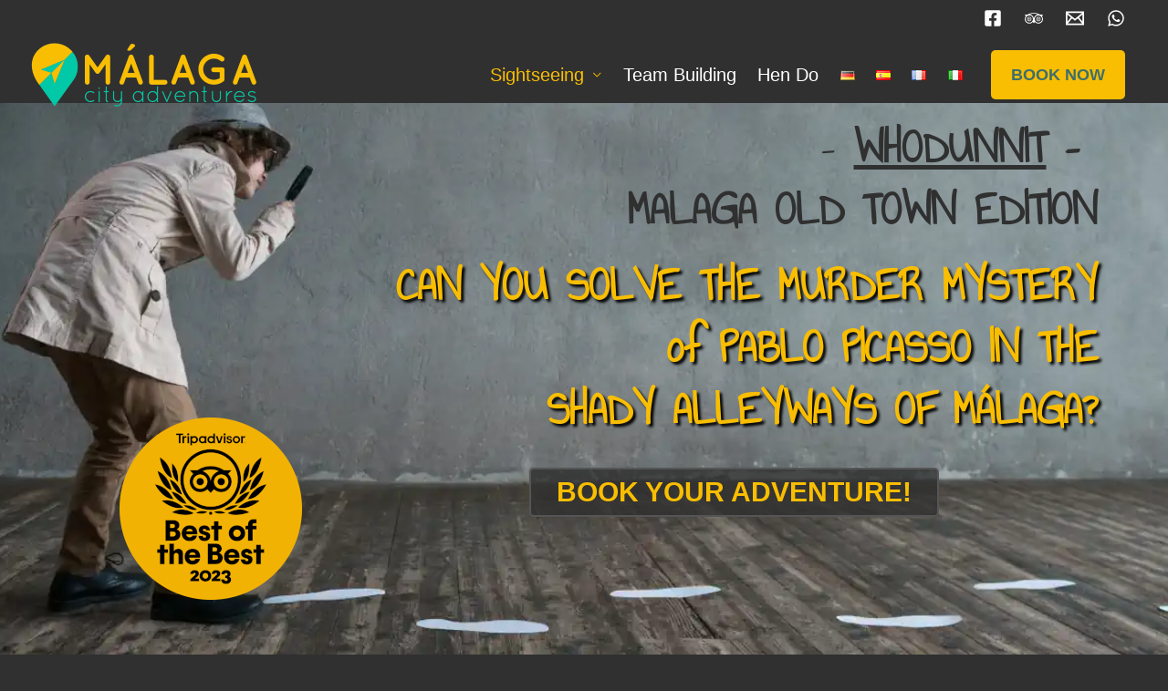

--- FILE ---
content_type: text/html; charset=UTF-8
request_url: https://malagacityadventure.com/sights-activities-old-town
body_size: 33337
content:
<!DOCTYPE html><html
lang="en-GB"><head><meta
charset="UTF-8"><meta
name="viewport" content="width=device-width, initial-scale=1"><link
rel="profile" href="https://gmpg.org/xfn/11"><link
rel="preload" href="https://malagacityadventure.com/wp-content/astra-local-fonts/annie-use-your-telescope/daaLSS4tI2qYYl3Jq9s_Hu74xwktnlKxH6osGVGTkz3A.woff2" as="font" type="font/woff2" crossorigin><link
rel="preload" href="https://malagacityadventure.com/wp-content/astra-local-fonts/raleway/1Ptxg8zYS_SKggPN4iEgvnHyvveLxVsEpbCIPrE.woff2" as="font" type="font/woff2" crossorigin><meta
name='robots' content='index, follow, max-image-preview:large, max-snippet:-1, max-video-preview:-1' /><link
rel="alternate" href="https://malagacityadventure.com/sights-activities-old-town" hreflang="en" /><link
rel="alternate" href="https://malagacityadventure.com/de/altstadt-urlaub" hreflang="de" /><link
rel="alternate" href="https://malagacityadventure.com/es/tours-privados-crimen" hreflang="es" /><title>Malaga Old Town Mystery: Sights &amp; activities</title><meta
name="description" content="Discover the sights of Malaga on a Murder Mystery Adventure. Experience the most fun activities in the Old Town of Malaga!" /><link
rel="canonical" href="https://malagacityadventure.com/sights-activities-old-town" /><meta
property="og:locale" content="en_GB" /><meta
property="og:locale:alternate" content="de_DE" /><meta
property="og:locale:alternate" content="es_ES" /><meta
property="og:type" content="article" /><meta
property="og:title" content="Malaga Old Town Mystery: Sights &amp; activities" /><meta
property="og:description" content="Discover the sights of Malaga on a Murder Mystery Adventure. Experience the most fun activities in the Old Town of Malaga!" /><meta
property="og:url" content="https://malagacityadventure.com/sights-activities-old-town" /><meta
property="og:site_name" content="Málaga City Adventures" /><meta
property="article:publisher" content="https://www.facebook.com/cityadventuresmalaga/" /><meta
property="article:modified_time" content="2025-02-02T15:19:01+00:00" /><meta
property="og:image" content="https://malagacityadventure.com/wp-content/uploads/2021/07/2.2-rund-2-700px-40.webp" /><meta
property="og:image:width" content="700" /><meta
property="og:image:height" content="700" /><meta
property="og:image:type" content="image/webp" /><meta
name="twitter:card" content="summary_large_image" /><meta
name="twitter:site" content="@i_cachr_Malaga" /><meta
name="twitter:label1" content="Estimated reading time" /><meta
name="twitter:data1" content="7 minutes" /> <script type="application/ld+json" class="yoast-schema-graph">{"@context":"https://schema.org","@graph":[{"@type":"WebPage","@id":"https://malagacityadventure.com/sights-activities-old-town","url":"https://malagacityadventure.com/sights-activities-old-town","name":"Malaga Old Town Mystery: Sights & activities","isPartOf":{"@id":"https://malagacityadventure.com/#website"},"primaryImageOfPage":{"@id":"https://malagacityadventure.com/sights-activities-old-town#primaryimage"},"image":{"@id":"https://malagacityadventure.com/sights-activities-old-town#primaryimage"},"thumbnailUrl":"https://malagacityadventure.com/wp-content/uploads/2021/07/2.2-rund-2-700px-40.webp","datePublished":"2021-03-15T12:34:33+00:00","dateModified":"2025-02-02T15:19:01+00:00","description":"Discover the sights of Malaga on a Murder Mystery Adventure. Experience the most fun activities in the Old Town of Malaga!","breadcrumb":{"@id":"https://malagacityadventure.com/sights-activities-old-town#breadcrumb"},"inLanguage":"en-GB","potentialAction":[{"@type":"ReadAction","target":["https://malagacityadventure.com/sights-activities-old-town"]}]},{"@type":"ImageObject","inLanguage":"en-GB","@id":"https://malagacityadventure.com/sights-activities-old-town#primaryimage","url":"https://malagacityadventure.com/wp-content/uploads/2021/07/2.2-rund-2-700px-40.webp","contentUrl":"https://malagacityadventure.com/wp-content/uploads/2021/07/2.2-rund-2-700px-40.webp","width":700,"height":700,"caption":"Man dressed as detective with magnifying glass and pipe"},{"@type":"BreadcrumbList","@id":"https://malagacityadventure.com/sights-activities-old-town#breadcrumb","itemListElement":[{"@type":"ListItem","position":1,"name":"Startseite","item":"https://malagacityadventure.com/"},{"@type":"ListItem","position":2,"name":"2.2 Malaga Crime Challenge (kadv, font)"}]},{"@type":"WebSite","@id":"https://malagacityadventure.com/#website","url":"https://malagacityadventure.com/","name":"Málaga City Adventures","description":"{:en}City Adventure{:}{:es}Málaga{:}{:de}Málaga{:}","publisher":{"@id":"https://malagacityadventure.com/#organization"},"potentialAction":[{"@type":"SearchAction","target":{"@type":"EntryPoint","urlTemplate":"https://malagacityadventure.com/?s={search_term_string}"},"query-input":{"@type":"PropertyValueSpecification","valueRequired":true,"valueName":"search_term_string"}}],"inLanguage":"en-GB"},{"@type":"Organization","@id":"https://malagacityadventure.com/#organization","name":"Malaga City Adventure","url":"https://malagacityadventure.com/","logo":{"@type":"ImageObject","inLanguage":"en-GB","@id":"https://malagacityadventure.com/#/schema/logo/image/","url":"https://malagacityadventure.com/wp-content/uploads/2021/02/cropped-logo-drop-512x512-1.png","contentUrl":"https://malagacityadventure.com/wp-content/uploads/2021/02/cropped-logo-drop-512x512-1.png","width":512,"height":512,"caption":"Malaga City Adventure"},"image":{"@id":"https://malagacityadventure.com/#/schema/logo/image/"},"sameAs":["https://www.facebook.com/cityadventuresmalaga/","https://x.com/i_cachr_Malaga","https://www.instagram.com/treasure_hunting_tours_malaga/","https://www.linkedin.com/in/malaga-tour-treasure/","https://www.youtube.com/watch?v=HHU287TvNQ0"]}]}</script> <link
id='omgf-preload-0' rel='preload' href='//malagacityadventure.com/wp-content/uploads/omgf/omgf-stylesheet-180-mod-9yx45/annie-use-your-telescope-normal-latin-400.woff2' as='font' type='font/woff2' crossorigin /><link
rel="alternate" title="oEmbed (JSON)" type="application/json+oembed" href="https://malagacityadventure.com/wp-json/oembed/1.0/embed?url=https%3A%2F%2Fmalagacityadventure.com%2Fsights-activities-old-town" /><link
rel="alternate" title="oEmbed (XML)" type="text/xml+oembed" href="https://malagacityadventure.com/wp-json/oembed/1.0/embed?url=https%3A%2F%2Fmalagacityadventure.com%2Fsights-activities-old-town&#038;format=xml" /><style id='wp-img-auto-sizes-contain-inline-css'>img:is([sizes=auto i],[sizes^="auto," i]){contain-intrinsic-size:3000px 1500px}
/*# sourceURL=wp-img-auto-sizes-contain-inline-css */</style><style id='wp-block-library-inline-css'>:root{--wp-block-synced-color:#7a00df;--wp-block-synced-color--rgb:122,0,223;--wp-bound-block-color:var(--wp-block-synced-color);--wp-editor-canvas-background:#ddd;--wp-admin-theme-color:#007cba;--wp-admin-theme-color--rgb:0,124,186;--wp-admin-theme-color-darker-10:#006ba1;--wp-admin-theme-color-darker-10--rgb:0,107,160.5;--wp-admin-theme-color-darker-20:#005a87;--wp-admin-theme-color-darker-20--rgb:0,90,135;--wp-admin-border-width-focus:2px}@media (min-resolution:192dpi){:root{--wp-admin-border-width-focus:1.5px}}.wp-element-button{cursor:pointer}:root .has-very-light-gray-background-color{background-color:#eee}:root .has-very-dark-gray-background-color{background-color:#313131}:root .has-very-light-gray-color{color:#eee}:root .has-very-dark-gray-color{color:#313131}:root .has-vivid-green-cyan-to-vivid-cyan-blue-gradient-background{background:linear-gradient(135deg,#00d084,#0693e3)}:root .has-purple-crush-gradient-background{background:linear-gradient(135deg,#34e2e4,#4721fb 50%,#ab1dfe)}:root .has-hazy-dawn-gradient-background{background:linear-gradient(135deg,#faaca8,#dad0ec)}:root .has-subdued-olive-gradient-background{background:linear-gradient(135deg,#fafae1,#67a671)}:root .has-atomic-cream-gradient-background{background:linear-gradient(135deg,#fdd79a,#004a59)}:root .has-nightshade-gradient-background{background:linear-gradient(135deg,#330968,#31cdcf)}:root .has-midnight-gradient-background{background:linear-gradient(135deg,#020381,#2874fc)}:root{--wp--preset--font-size--normal:16px;--wp--preset--font-size--huge:42px}.has-regular-font-size{font-size:1em}.has-larger-font-size{font-size:2.625em}.has-normal-font-size{font-size:var(--wp--preset--font-size--normal)}.has-huge-font-size{font-size:var(--wp--preset--font-size--huge)}.has-text-align-center{text-align:center}.has-text-align-left{text-align:left}.has-text-align-right{text-align:right}.has-fit-text{white-space:nowrap!important}#end-resizable-editor-section{display:none}.aligncenter{clear:both}.items-justified-left{justify-content:flex-start}.items-justified-center{justify-content:center}.items-justified-right{justify-content:flex-end}.items-justified-space-between{justify-content:space-between}.screen-reader-text{border:0;clip-path:inset(50%);height:1px;margin:-1px;overflow:hidden;padding:0;position:absolute;width:1px;word-wrap:normal!important}.screen-reader-text:focus{background-color:#ddd;clip-path:none;color:#444;display:block;font-size:1em;height:auto;left:5px;line-height:normal;padding:15px 23px 14px;text-decoration:none;top:5px;width:auto;z-index:100000}html :where(.has-border-color){border-style:solid}html :where([style*=border-top-color]){border-top-style:solid}html :where([style*=border-right-color]){border-right-style:solid}html :where([style*=border-bottom-color]){border-bottom-style:solid}html :where([style*=border-left-color]){border-left-style:solid}html :where([style*=border-width]){border-style:solid}html :where([style*=border-top-width]){border-top-style:solid}html :where([style*=border-right-width]){border-right-style:solid}html :where([style*=border-bottom-width]){border-bottom-style:solid}html :where([style*=border-left-width]){border-left-style:solid}html :where(img[class*=wp-image-]){height:auto;max-width:100%}:where(figure){margin:0 0 1em}html :where(.is-position-sticky){--wp-admin--admin-bar--position-offset:var(--wp-admin--admin-bar--height,0px)}@media screen and (max-width:600px){html :where(.is-position-sticky){--wp-admin--admin-bar--position-offset:0px}}

/*# sourceURL=wp-block-library-inline-css */</style><style id='wp-block-image-inline-css'>.wp-block-image>a,.wp-block-image>figure>a{display:inline-block}.wp-block-image img{box-sizing:border-box;height:auto;max-width:100%;vertical-align:bottom}@media not (prefers-reduced-motion){.wp-block-image img.hide{visibility:hidden}.wp-block-image img.show{animation:show-content-image .4s}}.wp-block-image[style*=border-radius] img,.wp-block-image[style*=border-radius]>a{border-radius:inherit}.wp-block-image.has-custom-border img{box-sizing:border-box}.wp-block-image.aligncenter{text-align:center}.wp-block-image.alignfull>a,.wp-block-image.alignwide>a{width:100%}.wp-block-image.alignfull img,.wp-block-image.alignwide img{height:auto;width:100%}.wp-block-image .aligncenter,.wp-block-image .alignleft,.wp-block-image .alignright,.wp-block-image.aligncenter,.wp-block-image.alignleft,.wp-block-image.alignright{display:table}.wp-block-image .aligncenter>figcaption,.wp-block-image .alignleft>figcaption,.wp-block-image .alignright>figcaption,.wp-block-image.aligncenter>figcaption,.wp-block-image.alignleft>figcaption,.wp-block-image.alignright>figcaption{caption-side:bottom;display:table-caption}.wp-block-image .alignleft{float:left;margin:.5em 1em .5em 0}.wp-block-image .alignright{float:right;margin:.5em 0 .5em 1em}.wp-block-image .aligncenter{margin-left:auto;margin-right:auto}.wp-block-image :where(figcaption){margin-bottom:1em;margin-top:.5em}.wp-block-image.is-style-circle-mask img{border-radius:9999px}@supports ((-webkit-mask-image:none) or (mask-image:none)) or (-webkit-mask-image:none){.wp-block-image.is-style-circle-mask img{border-radius:0;-webkit-mask-image:url('data:image/svg+xml;utf8,<svg viewBox="0 0 100 100" xmlns="http://www.w3.org/2000/svg"><circle cx="50" cy="50" r="50"/></svg>');mask-image:url('data:image/svg+xml;utf8,<svg viewBox="0 0 100 100" xmlns="http://www.w3.org/2000/svg"><circle cx="50" cy="50" r="50"/></svg>');mask-mode:alpha;-webkit-mask-position:center;mask-position:center;-webkit-mask-repeat:no-repeat;mask-repeat:no-repeat;-webkit-mask-size:contain;mask-size:contain}}:root :where(.wp-block-image.is-style-rounded img,.wp-block-image .is-style-rounded img){border-radius:9999px}.wp-block-image figure{margin:0}.wp-lightbox-container{display:flex;flex-direction:column;position:relative}.wp-lightbox-container img{cursor:zoom-in}.wp-lightbox-container img:hover+button{opacity:1}.wp-lightbox-container button{align-items:center;backdrop-filter:blur(16px) saturate(180%);background-color:#5a5a5a40;border:none;border-radius:4px;cursor:zoom-in;display:flex;height:20px;justify-content:center;opacity:0;padding:0;position:absolute;right:16px;text-align:center;top:16px;width:20px;z-index:100}@media not (prefers-reduced-motion){.wp-lightbox-container button{transition:opacity .2s ease}}.wp-lightbox-container button:focus-visible{outline:3px auto #5a5a5a40;outline:3px auto -webkit-focus-ring-color;outline-offset:3px}.wp-lightbox-container button:hover{cursor:pointer;opacity:1}.wp-lightbox-container button:focus{opacity:1}.wp-lightbox-container button:focus,.wp-lightbox-container button:hover,.wp-lightbox-container button:not(:hover):not(:active):not(.has-background){background-color:#5a5a5a40;border:none}.wp-lightbox-overlay{box-sizing:border-box;cursor:zoom-out;height:100vh;left:0;overflow:hidden;position:fixed;top:0;visibility:hidden;width:100%;z-index:100000}.wp-lightbox-overlay .close-button{align-items:center;cursor:pointer;display:flex;justify-content:center;min-height:40px;min-width:40px;padding:0;position:absolute;right:calc(env(safe-area-inset-right) + 16px);top:calc(env(safe-area-inset-top) + 16px);z-index:5000000}.wp-lightbox-overlay .close-button:focus,.wp-lightbox-overlay .close-button:hover,.wp-lightbox-overlay .close-button:not(:hover):not(:active):not(.has-background){background:none;border:none}.wp-lightbox-overlay .lightbox-image-container{height:var(--wp--lightbox-container-height);left:50%;overflow:hidden;position:absolute;top:50%;transform:translate(-50%,-50%);transform-origin:top left;width:var(--wp--lightbox-container-width);z-index:9999999999}.wp-lightbox-overlay .wp-block-image{align-items:center;box-sizing:border-box;display:flex;height:100%;justify-content:center;margin:0;position:relative;transform-origin:0 0;width:100%;z-index:3000000}.wp-lightbox-overlay .wp-block-image img{height:var(--wp--lightbox-image-height);min-height:var(--wp--lightbox-image-height);min-width:var(--wp--lightbox-image-width);width:var(--wp--lightbox-image-width)}.wp-lightbox-overlay .wp-block-image figcaption{display:none}.wp-lightbox-overlay button{background:none;border:none}.wp-lightbox-overlay .scrim{background-color:#fff;height:100%;opacity:.9;position:absolute;width:100%;z-index:2000000}.wp-lightbox-overlay.active{visibility:visible}@media not (prefers-reduced-motion){.wp-lightbox-overlay.active{animation:turn-on-visibility .25s both}.wp-lightbox-overlay.active img{animation:turn-on-visibility .35s both}.wp-lightbox-overlay.show-closing-animation:not(.active){animation:turn-off-visibility .35s both}.wp-lightbox-overlay.show-closing-animation:not(.active) img{animation:turn-off-visibility .25s both}.wp-lightbox-overlay.zoom.active{animation:none;opacity:1;visibility:visible}.wp-lightbox-overlay.zoom.active .lightbox-image-container{animation:lightbox-zoom-in .4s}.wp-lightbox-overlay.zoom.active .lightbox-image-container img{animation:none}.wp-lightbox-overlay.zoom.active .scrim{animation:turn-on-visibility .4s forwards}.wp-lightbox-overlay.zoom.show-closing-animation:not(.active){animation:none}.wp-lightbox-overlay.zoom.show-closing-animation:not(.active) .lightbox-image-container{animation:lightbox-zoom-out .4s}.wp-lightbox-overlay.zoom.show-closing-animation:not(.active) .lightbox-image-container img{animation:none}.wp-lightbox-overlay.zoom.show-closing-animation:not(.active) .scrim{animation:turn-off-visibility .4s forwards}}@keyframes show-content-image{0%{visibility:hidden}99%{visibility:hidden}to{visibility:visible}}@keyframes turn-on-visibility{0%{opacity:0}to{opacity:1}}@keyframes turn-off-visibility{0%{opacity:1;visibility:visible}99%{opacity:0;visibility:visible}to{opacity:0;visibility:hidden}}@keyframes lightbox-zoom-in{0%{transform:translate(calc((-100vw + var(--wp--lightbox-scrollbar-width))/2 + var(--wp--lightbox-initial-left-position)),calc(-50vh + var(--wp--lightbox-initial-top-position))) scale(var(--wp--lightbox-scale))}to{transform:translate(-50%,-50%) scale(1)}}@keyframes lightbox-zoom-out{0%{transform:translate(-50%,-50%) scale(1);visibility:visible}99%{visibility:visible}to{transform:translate(calc((-100vw + var(--wp--lightbox-scrollbar-width))/2 + var(--wp--lightbox-initial-left-position)),calc(-50vh + var(--wp--lightbox-initial-top-position))) scale(var(--wp--lightbox-scale));visibility:hidden}}
/*# sourceURL=https://malagacityadventure.com/wp-includes/blocks/image/style.min.css */</style><style id='wp-block-group-inline-css'>.wp-block-group{box-sizing:border-box}:where(.wp-block-group.wp-block-group-is-layout-constrained){position:relative}
/*# sourceURL=https://malagacityadventure.com/wp-includes/blocks/group/style.min.css */</style><style id='global-styles-inline-css'>:root{--wp--preset--aspect-ratio--square: 1;--wp--preset--aspect-ratio--4-3: 4/3;--wp--preset--aspect-ratio--3-4: 3/4;--wp--preset--aspect-ratio--3-2: 3/2;--wp--preset--aspect-ratio--2-3: 2/3;--wp--preset--aspect-ratio--16-9: 16/9;--wp--preset--aspect-ratio--9-16: 9/16;--wp--preset--color--black: #000000;--wp--preset--color--cyan-bluish-gray: #abb8c3;--wp--preset--color--white: #ffffff;--wp--preset--color--pale-pink: #f78da7;--wp--preset--color--vivid-red: #cf2e2e;--wp--preset--color--luminous-vivid-orange: #ff6900;--wp--preset--color--luminous-vivid-amber: #fcb900;--wp--preset--color--light-green-cyan: #7bdcb5;--wp--preset--color--vivid-green-cyan: #00d084;--wp--preset--color--pale-cyan-blue: #8ed1fc;--wp--preset--color--vivid-cyan-blue: #0693e3;--wp--preset--color--vivid-purple: #9b51e0;--wp--preset--color--ast-global-color-0: var(--ast-global-color-0);--wp--preset--color--ast-global-color-1: var(--ast-global-color-1);--wp--preset--color--ast-global-color-2: var(--ast-global-color-2);--wp--preset--color--ast-global-color-3: var(--ast-global-color-3);--wp--preset--color--ast-global-color-4: var(--ast-global-color-4);--wp--preset--color--ast-global-color-5: var(--ast-global-color-5);--wp--preset--color--ast-global-color-6: var(--ast-global-color-6);--wp--preset--color--ast-global-color-7: var(--ast-global-color-7);--wp--preset--color--ast-global-color-8: var(--ast-global-color-8);--wp--preset--gradient--vivid-cyan-blue-to-vivid-purple: linear-gradient(135deg,rgb(6,147,227) 0%,rgb(155,81,224) 100%);--wp--preset--gradient--light-green-cyan-to-vivid-green-cyan: linear-gradient(135deg,rgb(122,220,180) 0%,rgb(0,208,130) 100%);--wp--preset--gradient--luminous-vivid-amber-to-luminous-vivid-orange: linear-gradient(135deg,rgb(252,185,0) 0%,rgb(255,105,0) 100%);--wp--preset--gradient--luminous-vivid-orange-to-vivid-red: linear-gradient(135deg,rgb(255,105,0) 0%,rgb(207,46,46) 100%);--wp--preset--gradient--very-light-gray-to-cyan-bluish-gray: linear-gradient(135deg,rgb(238,238,238) 0%,rgb(169,184,195) 100%);--wp--preset--gradient--cool-to-warm-spectrum: linear-gradient(135deg,rgb(74,234,220) 0%,rgb(151,120,209) 20%,rgb(207,42,186) 40%,rgb(238,44,130) 60%,rgb(251,105,98) 80%,rgb(254,248,76) 100%);--wp--preset--gradient--blush-light-purple: linear-gradient(135deg,rgb(255,206,236) 0%,rgb(152,150,240) 100%);--wp--preset--gradient--blush-bordeaux: linear-gradient(135deg,rgb(254,205,165) 0%,rgb(254,45,45) 50%,rgb(107,0,62) 100%);--wp--preset--gradient--luminous-dusk: linear-gradient(135deg,rgb(255,203,112) 0%,rgb(199,81,192) 50%,rgb(65,88,208) 100%);--wp--preset--gradient--pale-ocean: linear-gradient(135deg,rgb(255,245,203) 0%,rgb(182,227,212) 50%,rgb(51,167,181) 100%);--wp--preset--gradient--electric-grass: linear-gradient(135deg,rgb(202,248,128) 0%,rgb(113,206,126) 100%);--wp--preset--gradient--midnight: linear-gradient(135deg,rgb(2,3,129) 0%,rgb(40,116,252) 100%);--wp--preset--font-size--small: 13px;--wp--preset--font-size--medium: 20px;--wp--preset--font-size--large: 36px;--wp--preset--font-size--x-large: 42px;--wp--preset--spacing--20: 0.44rem;--wp--preset--spacing--30: 0.67rem;--wp--preset--spacing--40: 1rem;--wp--preset--spacing--50: 1.5rem;--wp--preset--spacing--60: 2.25rem;--wp--preset--spacing--70: 3.38rem;--wp--preset--spacing--80: 5.06rem;--wp--preset--shadow--natural: 6px 6px 9px rgba(0, 0, 0, 0.2);--wp--preset--shadow--deep: 12px 12px 50px rgba(0, 0, 0, 0.4);--wp--preset--shadow--sharp: 6px 6px 0px rgba(0, 0, 0, 0.2);--wp--preset--shadow--outlined: 6px 6px 0px -3px rgb(255, 255, 255), 6px 6px rgb(0, 0, 0);--wp--preset--shadow--crisp: 6px 6px 0px rgb(0, 0, 0);}:root { --wp--style--global--content-size: var(--wp--custom--ast-content-width-size);--wp--style--global--wide-size: var(--wp--custom--ast-wide-width-size); }:where(body) { margin: 0; }.wp-site-blocks > .alignleft { float: left; margin-right: 2em; }.wp-site-blocks > .alignright { float: right; margin-left: 2em; }.wp-site-blocks > .aligncenter { justify-content: center; margin-left: auto; margin-right: auto; }:where(.wp-site-blocks) > * { margin-block-start: 24px; margin-block-end: 0; }:where(.wp-site-blocks) > :first-child { margin-block-start: 0; }:where(.wp-site-blocks) > :last-child { margin-block-end: 0; }:root { --wp--style--block-gap: 24px; }:root :where(.is-layout-flow) > :first-child{margin-block-start: 0;}:root :where(.is-layout-flow) > :last-child{margin-block-end: 0;}:root :where(.is-layout-flow) > *{margin-block-start: 24px;margin-block-end: 0;}:root :where(.is-layout-constrained) > :first-child{margin-block-start: 0;}:root :where(.is-layout-constrained) > :last-child{margin-block-end: 0;}:root :where(.is-layout-constrained) > *{margin-block-start: 24px;margin-block-end: 0;}:root :where(.is-layout-flex){gap: 24px;}:root :where(.is-layout-grid){gap: 24px;}.is-layout-flow > .alignleft{float: left;margin-inline-start: 0;margin-inline-end: 2em;}.is-layout-flow > .alignright{float: right;margin-inline-start: 2em;margin-inline-end: 0;}.is-layout-flow > .aligncenter{margin-left: auto !important;margin-right: auto !important;}.is-layout-constrained > .alignleft{float: left;margin-inline-start: 0;margin-inline-end: 2em;}.is-layout-constrained > .alignright{float: right;margin-inline-start: 2em;margin-inline-end: 0;}.is-layout-constrained > .aligncenter{margin-left: auto !important;margin-right: auto !important;}.is-layout-constrained > :where(:not(.alignleft):not(.alignright):not(.alignfull)){max-width: var(--wp--style--global--content-size);margin-left: auto !important;margin-right: auto !important;}.is-layout-constrained > .alignwide{max-width: var(--wp--style--global--wide-size);}body .is-layout-flex{display: flex;}.is-layout-flex{flex-wrap: wrap;align-items: center;}.is-layout-flex > :is(*, div){margin: 0;}body .is-layout-grid{display: grid;}.is-layout-grid > :is(*, div){margin: 0;}body{padding-top: 0px;padding-right: 0px;padding-bottom: 0px;padding-left: 0px;}a:where(:not(.wp-element-button)){text-decoration: none;}:root :where(.wp-element-button, .wp-block-button__link){background-color: #32373c;border-width: 0;color: #fff;font-family: inherit;font-size: inherit;font-style: inherit;font-weight: inherit;letter-spacing: inherit;line-height: inherit;padding-top: calc(0.667em + 2px);padding-right: calc(1.333em + 2px);padding-bottom: calc(0.667em + 2px);padding-left: calc(1.333em + 2px);text-decoration: none;text-transform: inherit;}.has-black-color{color: var(--wp--preset--color--black) !important;}.has-cyan-bluish-gray-color{color: var(--wp--preset--color--cyan-bluish-gray) !important;}.has-white-color{color: var(--wp--preset--color--white) !important;}.has-pale-pink-color{color: var(--wp--preset--color--pale-pink) !important;}.has-vivid-red-color{color: var(--wp--preset--color--vivid-red) !important;}.has-luminous-vivid-orange-color{color: var(--wp--preset--color--luminous-vivid-orange) !important;}.has-luminous-vivid-amber-color{color: var(--wp--preset--color--luminous-vivid-amber) !important;}.has-light-green-cyan-color{color: var(--wp--preset--color--light-green-cyan) !important;}.has-vivid-green-cyan-color{color: var(--wp--preset--color--vivid-green-cyan) !important;}.has-pale-cyan-blue-color{color: var(--wp--preset--color--pale-cyan-blue) !important;}.has-vivid-cyan-blue-color{color: var(--wp--preset--color--vivid-cyan-blue) !important;}.has-vivid-purple-color{color: var(--wp--preset--color--vivid-purple) !important;}.has-ast-global-color-0-color{color: var(--wp--preset--color--ast-global-color-0) !important;}.has-ast-global-color-1-color{color: var(--wp--preset--color--ast-global-color-1) !important;}.has-ast-global-color-2-color{color: var(--wp--preset--color--ast-global-color-2) !important;}.has-ast-global-color-3-color{color: var(--wp--preset--color--ast-global-color-3) !important;}.has-ast-global-color-4-color{color: var(--wp--preset--color--ast-global-color-4) !important;}.has-ast-global-color-5-color{color: var(--wp--preset--color--ast-global-color-5) !important;}.has-ast-global-color-6-color{color: var(--wp--preset--color--ast-global-color-6) !important;}.has-ast-global-color-7-color{color: var(--wp--preset--color--ast-global-color-7) !important;}.has-ast-global-color-8-color{color: var(--wp--preset--color--ast-global-color-8) !important;}.has-black-background-color{background-color: var(--wp--preset--color--black) !important;}.has-cyan-bluish-gray-background-color{background-color: var(--wp--preset--color--cyan-bluish-gray) !important;}.has-white-background-color{background-color: var(--wp--preset--color--white) !important;}.has-pale-pink-background-color{background-color: var(--wp--preset--color--pale-pink) !important;}.has-vivid-red-background-color{background-color: var(--wp--preset--color--vivid-red) !important;}.has-luminous-vivid-orange-background-color{background-color: var(--wp--preset--color--luminous-vivid-orange) !important;}.has-luminous-vivid-amber-background-color{background-color: var(--wp--preset--color--luminous-vivid-amber) !important;}.has-light-green-cyan-background-color{background-color: var(--wp--preset--color--light-green-cyan) !important;}.has-vivid-green-cyan-background-color{background-color: var(--wp--preset--color--vivid-green-cyan) !important;}.has-pale-cyan-blue-background-color{background-color: var(--wp--preset--color--pale-cyan-blue) !important;}.has-vivid-cyan-blue-background-color{background-color: var(--wp--preset--color--vivid-cyan-blue) !important;}.has-vivid-purple-background-color{background-color: var(--wp--preset--color--vivid-purple) !important;}.has-ast-global-color-0-background-color{background-color: var(--wp--preset--color--ast-global-color-0) !important;}.has-ast-global-color-1-background-color{background-color: var(--wp--preset--color--ast-global-color-1) !important;}.has-ast-global-color-2-background-color{background-color: var(--wp--preset--color--ast-global-color-2) !important;}.has-ast-global-color-3-background-color{background-color: var(--wp--preset--color--ast-global-color-3) !important;}.has-ast-global-color-4-background-color{background-color: var(--wp--preset--color--ast-global-color-4) !important;}.has-ast-global-color-5-background-color{background-color: var(--wp--preset--color--ast-global-color-5) !important;}.has-ast-global-color-6-background-color{background-color: var(--wp--preset--color--ast-global-color-6) !important;}.has-ast-global-color-7-background-color{background-color: var(--wp--preset--color--ast-global-color-7) !important;}.has-ast-global-color-8-background-color{background-color: var(--wp--preset--color--ast-global-color-8) !important;}.has-black-border-color{border-color: var(--wp--preset--color--black) !important;}.has-cyan-bluish-gray-border-color{border-color: var(--wp--preset--color--cyan-bluish-gray) !important;}.has-white-border-color{border-color: var(--wp--preset--color--white) !important;}.has-pale-pink-border-color{border-color: var(--wp--preset--color--pale-pink) !important;}.has-vivid-red-border-color{border-color: var(--wp--preset--color--vivid-red) !important;}.has-luminous-vivid-orange-border-color{border-color: var(--wp--preset--color--luminous-vivid-orange) !important;}.has-luminous-vivid-amber-border-color{border-color: var(--wp--preset--color--luminous-vivid-amber) !important;}.has-light-green-cyan-border-color{border-color: var(--wp--preset--color--light-green-cyan) !important;}.has-vivid-green-cyan-border-color{border-color: var(--wp--preset--color--vivid-green-cyan) !important;}.has-pale-cyan-blue-border-color{border-color: var(--wp--preset--color--pale-cyan-blue) !important;}.has-vivid-cyan-blue-border-color{border-color: var(--wp--preset--color--vivid-cyan-blue) !important;}.has-vivid-purple-border-color{border-color: var(--wp--preset--color--vivid-purple) !important;}.has-ast-global-color-0-border-color{border-color: var(--wp--preset--color--ast-global-color-0) !important;}.has-ast-global-color-1-border-color{border-color: var(--wp--preset--color--ast-global-color-1) !important;}.has-ast-global-color-2-border-color{border-color: var(--wp--preset--color--ast-global-color-2) !important;}.has-ast-global-color-3-border-color{border-color: var(--wp--preset--color--ast-global-color-3) !important;}.has-ast-global-color-4-border-color{border-color: var(--wp--preset--color--ast-global-color-4) !important;}.has-ast-global-color-5-border-color{border-color: var(--wp--preset--color--ast-global-color-5) !important;}.has-ast-global-color-6-border-color{border-color: var(--wp--preset--color--ast-global-color-6) !important;}.has-ast-global-color-7-border-color{border-color: var(--wp--preset--color--ast-global-color-7) !important;}.has-ast-global-color-8-border-color{border-color: var(--wp--preset--color--ast-global-color-8) !important;}.has-vivid-cyan-blue-to-vivid-purple-gradient-background{background: var(--wp--preset--gradient--vivid-cyan-blue-to-vivid-purple) !important;}.has-light-green-cyan-to-vivid-green-cyan-gradient-background{background: var(--wp--preset--gradient--light-green-cyan-to-vivid-green-cyan) !important;}.has-luminous-vivid-amber-to-luminous-vivid-orange-gradient-background{background: var(--wp--preset--gradient--luminous-vivid-amber-to-luminous-vivid-orange) !important;}.has-luminous-vivid-orange-to-vivid-red-gradient-background{background: var(--wp--preset--gradient--luminous-vivid-orange-to-vivid-red) !important;}.has-very-light-gray-to-cyan-bluish-gray-gradient-background{background: var(--wp--preset--gradient--very-light-gray-to-cyan-bluish-gray) !important;}.has-cool-to-warm-spectrum-gradient-background{background: var(--wp--preset--gradient--cool-to-warm-spectrum) !important;}.has-blush-light-purple-gradient-background{background: var(--wp--preset--gradient--blush-light-purple) !important;}.has-blush-bordeaux-gradient-background{background: var(--wp--preset--gradient--blush-bordeaux) !important;}.has-luminous-dusk-gradient-background{background: var(--wp--preset--gradient--luminous-dusk) !important;}.has-pale-ocean-gradient-background{background: var(--wp--preset--gradient--pale-ocean) !important;}.has-electric-grass-gradient-background{background: var(--wp--preset--gradient--electric-grass) !important;}.has-midnight-gradient-background{background: var(--wp--preset--gradient--midnight) !important;}.has-small-font-size{font-size: var(--wp--preset--font-size--small) !important;}.has-medium-font-size{font-size: var(--wp--preset--font-size--medium) !important;}.has-large-font-size{font-size: var(--wp--preset--font-size--large) !important;}.has-x-large-font-size{font-size: var(--wp--preset--font-size--x-large) !important;}
/*# sourceURL=global-styles-inline-css */</style><style id='core-block-supports-inline-css'>.wp-container-core-group-is-layout-514c9de5 > .alignfull{margin-right:calc(5em * -1);}
/*# sourceURL=core-block-supports-inline-css */</style><style id='kadence-blocks-advancedheading-inline-css'>.wp-block-kadence-advancedheading mark{background:transparent;border-style:solid;border-width:0}.wp-block-kadence-advancedheading mark.kt-highlight{color:#f76a0c;}.kb-adv-heading-icon{display: inline-flex;justify-content: center;align-items: center;} .is-layout-constrained > .kb-advanced-heading-link {display: block;}
/*# sourceURL=kadence-blocks-advancedheading-inline-css */</style><style id='kadence-blocks-global-variables-inline-css'>:root {--global-kb-font-size-sm:clamp(0.8rem, 0.73rem + 0.217vw, 0.9rem);--global-kb-font-size-md:clamp(1.1rem, 0.995rem + 0.326vw, 1.25rem);--global-kb-font-size-lg:clamp(1.75rem, 1.576rem + 0.543vw, 2rem);--global-kb-font-size-xl:clamp(2.25rem, 1.728rem + 1.63vw, 3rem);--global-kb-font-size-xxl:clamp(2.5rem, 1.456rem + 3.26vw, 4rem);--global-kb-font-size-xxxl:clamp(2.75rem, 0.489rem + 7.065vw, 6rem);}:root {--global-palette1: #3182CE;--global-palette2: #2B6CB0;--global-palette3: #1A202C;--global-palette4: #2D3748;--global-palette5: #4A5568;--global-palette6: #718096;--global-palette7: #EDF2F7;--global-palette8: #F7FAFC;--global-palette9: #ffffff;}
/*# sourceURL=kadence-blocks-global-variables-inline-css */</style><style id='kadence_blocks_css-inline-css'>.kb-row-layout-wrap.wp-block-kadence-rowlayout.kb-row-layout-id3354_a23f4a-b4{margin-top:7.5em;}.kb-row-layout-id3354_a23f4a-b4 > .kt-row-column-wrap{align-content:center;}:where(.kb-row-layout-id3354_a23f4a-b4 > .kt-row-column-wrap) > .wp-block-kadence-column{justify-content:center;}.kb-row-layout-id3354_a23f4a-b4 > .kt-row-column-wrap{column-gap:var(--global-kb-gap-none, 0rem );row-gap:var(--global-kb-gap-sm, 1rem);max-width:1200px;padding-top:1em;padding-right:2.5em;padding-bottom:2em;padding-left:1em;grid-template-columns:minmax(0, calc(30% - ((var(--global-kb-gap-none, 0rem ) * 1 )/2)))minmax(0, calc(70% - ((var(--global-kb-gap-none, 0rem ) * 1 )/2)));}.kb-row-layout-id3354_a23f4a-b4{background-image:url('https://malagacityadventure.com/wp-content/uploads/2021/07/2.2-desktop-title-1520x560px-50.webp');background-size:cover;background-position:50% 50%;background-attachment:scroll;background-repeat:no-repeat;}.kb-row-layout-id3354_a23f4a-b4 > .kt-row-layout-overlay{opacity:1;background-color:rgba(255, 255, 255, 0);mix-blend-mode:normal;}.kb-row-layout-id3354_a23f4a-b4 ,.kb-row-layout-id3354_a23f4a-b4 h1,.kb-row-layout-id3354_a23f4a-b4 h2,.kb-row-layout-id3354_a23f4a-b4 h3,.kb-row-layout-id3354_a23f4a-b4 h4,.kb-row-layout-id3354_a23f4a-b4 h5,.kb-row-layout-id3354_a23f4a-b4 h6{color:#fff;}.kb-row-layout-id3354_a23f4a-b4 .kt-row-layout-bottom-sep{height:100px;}@media all and (max-width: 767px){.kb-row-layout-wrap.wp-block-kadence-rowlayout.kb-row-layout-id3354_a23f4a-b4{margin-top:6.7em;background-image:url('https://malagacityadventure.com/wp-content/uploads/2021/08/2.2-handy-titel-420x820-60.webp')!important;background-size:cover;background-position:45% 50%;background-attachment:scroll;background-repeat:no-repeat;}.kb-row-layout-id3354_a23f4a-b4 > .kt-row-column-wrap{padding-top:2em;padding-right:0.5em;padding-bottom:2em;padding-left:0.5em;grid-template-columns:minmax(0, 1fr);}.kb-row-layout-id3354_a23f4a-b4 > .kt-row-column-wrap > .wp-block-kadence-column:nth-child(1){order:2;}.kb-row-layout-id3354_a23f4a-b4 > .kt-row-column-wrap > .wp-block-kadence-column:nth-child(2){order:1;}.kb-row-layout-id3354_a23f4a-b4 > .kt-row-column-wrap > .wp-block-kadence-column:nth-child(3){order:12;}.kb-row-layout-id3354_a23f4a-b4 > .kt-row-column-wrap > .wp-block-kadence-column:nth-child(4){order:11;}.kb-row-layout-id3354_a23f4a-b4 > .kt-row-column-wrap > .wp-block-kadence-column:nth-child(5){order:22;}.kb-row-layout-id3354_a23f4a-b4 > .kt-row-column-wrap > .wp-block-kadence-column:nth-child(6){order:21;}.kb-row-layout-id3354_a23f4a-b4 > .kt-row-column-wrap > .wp-block-kadence-column:nth-child(7){order:32;}.kb-row-layout-id3354_a23f4a-b4 > .kt-row-column-wrap > .wp-block-kadence-column:nth-child(8){order:31;}}.kadence-column3354_98c3f1-8f > .kt-inside-inner-col{padding-top:20em;}.kadence-column3354_98c3f1-8f > .kt-inside-inner-col{column-gap:var(--global-kb-gap-sm, 1rem);}.kadence-column3354_98c3f1-8f > .kt-inside-inner-col{flex-direction:column;}.kadence-column3354_98c3f1-8f > .kt-inside-inner-col > .aligncenter{width:100%;}.kadence-column3354_98c3f1-8f{text-align:left;}@media all and (max-width: 1024px){.kadence-column3354_98c3f1-8f > .kt-inside-inner-col{flex-direction:column;}}@media all and (max-width: 767px){.kadence-column3354_98c3f1-8f > .kt-inside-inner-col{padding-top:3em;padding-right:0em;padding-bottom:0em;padding-left:0em;flex-direction:column;}.kadence-column3354_98c3f1-8f{text-align:center;}.kadence-column3354_98c3f1-8f, .kt-inside-inner-col > .kadence-column3354_98c3f1-8f:not(.specificity){margin-top:0em;margin-right:0em;margin-bottom:0em;margin-left:0em;}}.kadence-column3354_8d7849-26 > .kt-inside-inner-col{padding-top:0em;padding-right:1.5em;padding-bottom:0em;}.kadence-column3354_8d7849-26 > .kt-inside-inner-col{column-gap:var(--global-kb-gap-sm, 1rem);}.kadence-column3354_8d7849-26 > .kt-inside-inner-col{flex-direction:column;}.kadence-column3354_8d7849-26 > .kt-inside-inner-col > .aligncenter{width:100%;}.kadence-column3354_8d7849-26{text-align:left;}.kadence-column3354_8d7849-26, .kt-inside-inner-col > .kadence-column3354_8d7849-26:not(.specificity){margin-top:0em;margin-right:0em;margin-bottom:0em;margin-left:0em;}@media all and (max-width: 1024px){.kadence-column3354_8d7849-26 > .kt-inside-inner-col{flex-direction:column;}}@media all and (max-width: 767px){.kadence-column3354_8d7849-26 > .kt-inside-inner-col{padding-top:0em;padding-right:0em;padding-bottom:0em;padding-left:0em;flex-direction:column;}.kadence-column3354_8d7849-26{text-align:center;}.kadence-column3354_8d7849-26, .kt-inside-inner-col > .kadence-column3354_8d7849-26:not(.specificity){margin-top:0em;margin-right:0em;margin-bottom:0em;margin-left:0em;}}.wp-block-kadence-advancedheading.kt-adv-heading3354_30076a-8a, .wp-block-kadence-advancedheading.kt-adv-heading3354_30076a-8a[data-kb-block="kb-adv-heading3354_30076a-8a"]{padding-top:0em;padding-right:0em;padding-bottom:0.3em;padding-left:0em;margin-top:0em;margin-right:0em;margin-bottom:0em;margin-left:0em;text-align:right;font-size:3.5em;line-height:1.3em;font-weight:400;font-family:'Annie Use Your Telescope';text-transform:uppercase;color:#f9be02;}.wp-block-kadence-advancedheading.kt-adv-heading3354_30076a-8a mark.kt-highlight, .wp-block-kadence-advancedheading.kt-adv-heading3354_30076a-8a[data-kb-block="kb-adv-heading3354_30076a-8a"] mark.kt-highlight{color:#303030;-webkit-box-decoration-break:clone;box-decoration-break:clone;}@media all and (max-width: 1024px){.wp-block-kadence-advancedheading.kt-adv-heading3354_30076a-8a, .wp-block-kadence-advancedheading.kt-adv-heading3354_30076a-8a[data-kb-block="kb-adv-heading3354_30076a-8a"]{font-size:3em;}}@media all and (max-width: 767px){.wp-block-kadence-advancedheading.kt-adv-heading3354_30076a-8a, .wp-block-kadence-advancedheading.kt-adv-heading3354_30076a-8a[data-kb-block="kb-adv-heading3354_30076a-8a"]{padding-top:0em;padding-right:0em;padding-bottom:0.5em;padding-left:0em;margin-top:0em;margin-right:0em;margin-bottom:0em;margin-left:0em;font-size:2.5em;line-height:1.2em;text-align:center!important;}}.wp-block-kadence-advancedheading.kt-adv-heading3354_a13abe-6e, .wp-block-kadence-advancedheading.kt-adv-heading3354_a13abe-6e[data-kb-block="kb-adv-heading3354_a13abe-6e"]{padding-top:0em;padding-right:0em;padding-bottom:0em;padding-left:0em;margin-top:0em;margin-right:0em;margin-bottom:0em;margin-left:0em;text-align:right;font-size:3.5em;line-height:1.3em;font-weight:400;font-family:'Annie Use Your Telescope';color:#f9be02;text-shadow:3px 3px 3px #000000;}.wp-block-kadence-advancedheading.kt-adv-heading3354_a13abe-6e mark.kt-highlight, .wp-block-kadence-advancedheading.kt-adv-heading3354_a13abe-6e[data-kb-block="kb-adv-heading3354_a13abe-6e"] mark.kt-highlight{color:#303030;-webkit-box-decoration-break:clone;box-decoration-break:clone;}@media all and (max-width: 1024px){.wp-block-kadence-advancedheading.kt-adv-heading3354_a13abe-6e, .wp-block-kadence-advancedheading.kt-adv-heading3354_a13abe-6e[data-kb-block="kb-adv-heading3354_a13abe-6e"]{font-size:2.5em;}}@media all and (max-width: 767px){.wp-block-kadence-advancedheading.kt-adv-heading3354_a13abe-6e, .wp-block-kadence-advancedheading.kt-adv-heading3354_a13abe-6e[data-kb-block="kb-adv-heading3354_a13abe-6e"]{padding-top:0em;padding-right:0em;padding-bottom:0em;padding-left:0em;margin-top:0em;margin-right:0em;margin-bottom:0em;margin-left:0em;font-size:2em;line-height:1.1em;text-align:center!important;}}.wp-block-kadence-advancedbtn.kt-btns3354_ae09f0-49, .site .entry-content .wp-block-kadence-advancedbtn.kt-btns3354_ae09f0-49, .wp-block-kadence-advancedbtn.kb-btns3354_ae09f0-49, .site .entry-content .wp-block-kadence-advancedbtn.kb-btns3354_ae09f0-49{margin-top:2em;}@media all and (max-width: 767px){.wp-block-kadence-advancedbtn.kt-btns3354_ae09f0-49, .site .entry-content .wp-block-kadence-advancedbtn.kt-btns3354_ae09f0-49, .wp-block-kadence-advancedbtn.kb-btns3354_ae09f0-49, .site .entry-content .wp-block-kadence-advancedbtn.kb-btns3354_ae09f0-49{margin-right:0em;margin-left:0em;}}ul.menu .wp-block-kadence-advancedbtn .kb-btn3354_31abf5-17.kb-button{width:initial;}.wp-block-kadence-advancedbtn .kb-btn3354_31abf5-17.kb-button{color:#f9be02;background:rgba(48, 48, 48, 0.8);font-size:2em;text-transform:uppercase;border-top-left-radius:5px;border-top-right-radius:5px;border-bottom-right-radius:5px;border-bottom-left-radius:5px;border-top-color:#555555;border-top-style:solid;border-right-color:#555555;border-right-style:solid;border-bottom-color:#555555;border-bottom-style:solid;border-left-color:#555555;border-left-style:solid;}.wp-block-kadence-advancedbtn .kb-btn3354_31abf5-17.kb-button:hover, .wp-block-kadence-advancedbtn .kb-btn3354_31abf5-17.kb-button:focus{color:#303030;background:#f9be02;border-top-color:#f9be02;border-top-style:solid;border-right-color:#f9be02;border-right-style:solid;border-bottom-color:#f9be02;border-bottom-style:solid;border-left-color:#f9be02;border-left-style:solid;}@media all and (max-width: 1024px){.wp-block-kadence-advancedbtn .kb-btn3354_31abf5-17.kb-button{font-size:1.8em;border-top-color:#555555;border-top-style:solid;border-right-color:#555555;border-right-style:solid;border-bottom-color:#555555;border-bottom-style:solid;border-left-color:#555555;border-left-style:solid;}}@media all and (max-width: 1024px){.wp-block-kadence-advancedbtn .kb-btn3354_31abf5-17.kb-button:hover, .wp-block-kadence-advancedbtn .kb-btn3354_31abf5-17.kb-button:focus{border-top-color:#f9be02;border-top-style:solid;border-right-color:#f9be02;border-right-style:solid;border-bottom-color:#f9be02;border-bottom-style:solid;border-left-color:#f9be02;border-left-style:solid;}}@media all and (max-width: 1024px){.kb-btn3354_31abf5-17.kb-button .kb-svg-icon-wrap{display:block;}}@media all and (max-width: 767px){.wp-block-kadence-advancedbtn .kb-btn3354_31abf5-17.kb-button{font-size:1.1em;border-top-color:#555555;border-top-style:solid;border-right-color:#555555;border-right-style:solid;border-bottom-color:#555555;border-bottom-style:solid;border-left-color:#555555;border-left-style:solid;}.wp-block-kadence-advancedbtn .kb-btn3354_31abf5-17.kb-button:hover, .wp-block-kadence-advancedbtn .kb-btn3354_31abf5-17.kb-button:focus{border-top-color:#f9be02;border-top-style:solid;border-right-color:#f9be02;border-right-style:solid;border-bottom-color:#f9be02;border-bottom-style:solid;border-left-color:#f9be02;border-left-style:solid;}}.kb-row-layout-id3354_cab323-df > .kt-row-column-wrap{max-width:800px;margin-left:auto;margin-right:auto;padding-top:2em;padding-right:0em;padding-bottom:3em;padding-left:0em;grid-template-columns:minmax(0, 1fr);}@media all and (max-width: 1024px){.kb-row-layout-id3354_cab323-df > .kt-row-column-wrap{padding-right:2em;padding-left:2em;}}@media all and (max-width: 767px){.kb-row-layout-wrap.wp-block-kadence-rowlayout.kb-row-layout-id3354_cab323-df{margin-bottom:0em;}.kb-row-layout-id3354_cab323-df > .kt-row-column-wrap{padding-top:2em;padding-right:1em;padding-bottom:2em;padding-left:1em;grid-template-columns:minmax(0, 1fr);}}.kadence-column3354_a51c49-b4 > .kt-inside-inner-col{column-gap:var(--global-kb-gap-sm, 1rem);}.kadence-column3354_a51c49-b4 > .kt-inside-inner-col{flex-direction:column;}.kadence-column3354_a51c49-b4 > .kt-inside-inner-col > .aligncenter{width:100%;}@media all and (max-width: 1024px){.kadence-column3354_a51c49-b4 > .kt-inside-inner-col{flex-direction:column;}}@media all and (max-width: 767px){.kadence-column3354_a51c49-b4 > .kt-inside-inner-col{flex-direction:column;}.kadence-column3354_a51c49-b4, .kt-inside-inner-col > .kadence-column3354_a51c49-b4:not(.specificity){margin-bottom:0em;}}.wp-block-kadence-advancedheading.kt-adv-heading3354_26b044-77, .wp-block-kadence-advancedheading.kt-adv-heading3354_26b044-77[data-kb-block="kb-adv-heading3354_26b044-77"]{padding-bottom:0em;margin-bottom:0em;font-size:1.5em;text-transform:uppercase;letter-spacing:1.3px;}.wp-block-kadence-advancedheading.kt-adv-heading3354_26b044-77 mark.kt-highlight, .wp-block-kadence-advancedheading.kt-adv-heading3354_26b044-77[data-kb-block="kb-adv-heading3354_26b044-77"] mark.kt-highlight{color:#f9be02;-webkit-box-decoration-break:clone;box-decoration-break:clone;}@media all and (max-width: 1024px){.wp-block-kadence-advancedheading.kt-adv-heading3354_26b044-77, .wp-block-kadence-advancedheading.kt-adv-heading3354_26b044-77[data-kb-block="kb-adv-heading3354_26b044-77"]{text-align:center!important;}}@media all and (max-width: 767px){.wp-block-kadence-advancedheading.kt-adv-heading3354_26b044-77, .wp-block-kadence-advancedheading.kt-adv-heading3354_26b044-77[data-kb-block="kb-adv-heading3354_26b044-77"]{font-size:1.1em;text-align:center!important;}}.wp-block-kadence-advancedheading.kt-adv-heading3354_bc83cc-2f, .wp-block-kadence-advancedheading.kt-adv-heading3354_bc83cc-2f[data-kb-block="kb-adv-heading3354_bc83cc-2f"]{padding-top:0em;margin-top:0em;font-size:1.2em;line-height:1.5em;text-transform:none;letter-spacing:1.3px;}.wp-block-kadence-advancedheading.kt-adv-heading3354_bc83cc-2f mark.kt-highlight, .wp-block-kadence-advancedheading.kt-adv-heading3354_bc83cc-2f[data-kb-block="kb-adv-heading3354_bc83cc-2f"] mark.kt-highlight{color:#f9be02;-webkit-box-decoration-break:clone;box-decoration-break:clone;}@media all and (max-width: 767px){.wp-block-kadence-advancedheading.kt-adv-heading3354_bc83cc-2f, .wp-block-kadence-advancedheading.kt-adv-heading3354_bc83cc-2f[data-kb-block="kb-adv-heading3354_bc83cc-2f"]{font-size:1.1em;}}.kb-row-layout-id3354_e217ab-5d > .kt-row-column-wrap{align-content:center;}:where(.kb-row-layout-id3354_e217ab-5d > .kt-row-column-wrap) > .wp-block-kadence-column{justify-content:center;}.kb-row-layout-id3354_e217ab-5d > .kt-row-column-wrap{row-gap:var(--global-kb-gap-none, 0rem );max-width:1200px;padding-top:3em;padding-right:2em;padding-bottom:5em;padding-left:2em;min-height:580px;grid-template-columns:minmax(0, calc(40% - ((var(--kb-default-row-gutter, var(--global-row-gutter-md, 2rem)) * 1 )/2)))minmax(0, calc(60% - ((var(--kb-default-row-gutter, var(--global-row-gutter-md, 2rem)) * 1 )/2)));}@media all and (max-width: 767px){.kb-row-layout-id3354_e217ab-5d > .kt-row-column-wrap{padding-top:0em;padding-right:1em;padding-bottom:1.5em;padding-left:1em;grid-template-columns:minmax(0, 1fr);}}.kadence-column3354_f5f20a-c0 > .kt-inside-inner-col{column-gap:var(--global-kb-gap-sm, 1rem);}.kadence-column3354_f5f20a-c0 > .kt-inside-inner-col{flex-direction:column;}.kadence-column3354_f5f20a-c0 > .kt-inside-inner-col > .aligncenter{width:100%;}.kadence-column3354_f5f20a-c0{text-align:center;}@media all and (max-width: 1024px){.kadence-column3354_f5f20a-c0 > .kt-inside-inner-col{flex-direction:column;}}@media all and (max-width: 767px){.kadence-column3354_f5f20a-c0 > .kt-inside-inner-col{flex-direction:column;}}.kadence-column3354_53e9ea-c6 > .kt-inside-inner-col{column-gap:var(--global-kb-gap-sm, 1rem);}.kadence-column3354_53e9ea-c6 > .kt-inside-inner-col{flex-direction:column;}.kadence-column3354_53e9ea-c6 > .kt-inside-inner-col > .aligncenter{width:100%;}@media all and (max-width: 1024px){.kadence-column3354_53e9ea-c6 > .kt-inside-inner-col{flex-direction:column;}}@media all and (max-width: 767px){.kadence-column3354_53e9ea-c6 > .kt-inside-inner-col{flex-direction:column;}}.wp-block-kadence-advancedheading.kt-adv-heading3354_f08f40-db, .wp-block-kadence-advancedheading.kt-adv-heading3354_f08f40-db[data-kb-block="kb-adv-heading3354_f08f40-db"]{text-align:center;font-size:2.5em;font-weight:400;font-family:'Annie Use Your Telescope';text-transform:none;}.wp-block-kadence-advancedheading.kt-adv-heading3354_f08f40-db mark.kt-highlight, .wp-block-kadence-advancedheading.kt-adv-heading3354_f08f40-db[data-kb-block="kb-adv-heading3354_f08f40-db"] mark.kt-highlight{color:#f9be02;-webkit-box-decoration-break:clone;box-decoration-break:clone;}.wp-block-kadence-advancedheading.kt-adv-heading3354_7741ec-9f, .wp-block-kadence-advancedheading.kt-adv-heading3354_7741ec-9f[data-kb-block="kb-adv-heading3354_7741ec-9f"]{padding-bottom:1em;}.wp-block-kadence-advancedheading.kt-adv-heading3354_7741ec-9f mark.kt-highlight, .wp-block-kadence-advancedheading.kt-adv-heading3354_7741ec-9f[data-kb-block="kb-adv-heading3354_7741ec-9f"] mark.kt-highlight{color:#f9be02;-webkit-box-decoration-break:clone;box-decoration-break:clone;}.wp-block-kadence-advancedbtn.kt-btns3354_cf52f3-5e, .site .entry-content .wp-block-kadence-advancedbtn.kt-btns3354_cf52f3-5e, .wp-block-kadence-advancedbtn.kb-btns3354_cf52f3-5e, .site .entry-content .wp-block-kadence-advancedbtn.kb-btns3354_cf52f3-5e{margin-top:1em;}@media all and (max-width: 767px){.wp-block-kadence-advancedbtn.kt-btns3354_cf52f3-5e, .site .entry-content .wp-block-kadence-advancedbtn.kt-btns3354_cf52f3-5e, .wp-block-kadence-advancedbtn.kb-btns3354_cf52f3-5e, .site .entry-content .wp-block-kadence-advancedbtn.kb-btns3354_cf52f3-5e{margin-top:0em;margin-right:0em;margin-left:0em;}}ul.menu .wp-block-kadence-advancedbtn .kb-btn3354_fcf241-63.kb-button{width:initial;}.wp-block-kadence-advancedbtn .kb-btn3354_fcf241-63.kb-button{color:#f9be02;background:rgba(1, 136, 111, 0.8);font-size:1.7em;text-transform:uppercase;border-top-left-radius:5px;border-top-right-radius:5px;border-bottom-right-radius:5px;border-bottom-left-radius:5px;border-top-color:#01886f;border-top-style:solid;border-right-color:#01886f;border-right-style:solid;border-bottom-color:#01886f;border-bottom-style:solid;border-left-color:#01886f;border-left-style:solid;}.wp-block-kadence-advancedbtn .kb-btn3354_fcf241-63.kb-button:hover, .wp-block-kadence-advancedbtn .kb-btn3354_fcf241-63.kb-button:focus{color:#303030;background:#f9be02;border-top-color:#f9be02;border-top-style:solid;border-right-color:#f9be02;border-right-style:solid;border-bottom-color:#f9be02;border-bottom-style:solid;border-left-color:#f9be02;border-left-style:solid;}@media all and (max-width: 1024px){.wp-block-kadence-advancedbtn .kb-btn3354_fcf241-63.kb-button{border-top-color:#01886f;border-top-style:solid;border-right-color:#01886f;border-right-style:solid;border-bottom-color:#01886f;border-bottom-style:solid;border-left-color:#01886f;border-left-style:solid;}}@media all and (max-width: 1024px){.wp-block-kadence-advancedbtn .kb-btn3354_fcf241-63.kb-button:hover, .wp-block-kadence-advancedbtn .kb-btn3354_fcf241-63.kb-button:focus{border-top-color:#f9be02;border-top-style:solid;border-right-color:#f9be02;border-right-style:solid;border-bottom-color:#f9be02;border-bottom-style:solid;border-left-color:#f9be02;border-left-style:solid;}}@media all and (max-width: 1024px){.kb-btn3354_fcf241-63.kb-button .kb-svg-icon-wrap{display:block;}}@media all and (max-width: 767px){.wp-block-kadence-advancedbtn .kb-btn3354_fcf241-63.kb-button{border-top-color:#01886f;border-top-style:solid;border-right-color:#01886f;border-right-style:solid;border-bottom-color:#01886f;border-bottom-style:solid;border-left-color:#01886f;border-left-style:solid;}.wp-block-kadence-advancedbtn .kb-btn3354_fcf241-63.kb-button:hover, .wp-block-kadence-advancedbtn .kb-btn3354_fcf241-63.kb-button:focus{border-top-color:#f9be02;border-top-style:solid;border-right-color:#f9be02;border-right-style:solid;border-bottom-color:#f9be02;border-bottom-style:solid;border-left-color:#f9be02;border-left-style:solid;}}.kb-row-layout-id3354_5ff49e-46 > .kt-row-column-wrap{max-width:600px;margin-left:auto;margin-right:auto;padding-top:2em;padding-bottom:2em;min-height:400px;grid-template-columns:minmax(0, 1fr);}.kb-row-layout-id3354_5ff49e-46{background-image:url('https://malagacityadventure.com/wp-content/uploads/2021/07/2.2-background-1-1520x865-30.webp');background-size:cover;background-position:50% 21%;background-attachment:fixed;background-repeat:no-repeat;}@media all and (max-width: 1024px), only screen and (min-device-width: 1024px) and (max-device-width: 1366px) and (-webkit-min-device-pixel-ratio: 2) and (hover: none){.kb-row-layout-id3354_5ff49e-46{background-attachment:scroll;}}@media all and (max-width: 767px){.kb-row-layout-id3354_5ff49e-46 > .kt-row-column-wrap{padding-top:10em;padding-right:1em;padding-left:1em;grid-template-columns:minmax(0, 1fr);}.kb-row-layout-wrap.wp-block-kadence-rowlayout.kb-row-layout-id3354_5ff49e-46{background-image:url('https://malagacityadventure.com/wp-content/uploads/2021/08/2.2-handy-background-1-420x820-20.webp')!important;background-size:cover;background-position:center center;background-attachment:fixed;background-repeat:no-repeat;}}.kadence-column3354_8ec6bd-06 > .kt-inside-inner-col{padding-top:2em;padding-right:2em;padding-bottom:2em;padding-left:3em;}.kadence-column3354_8ec6bd-06 > .kt-inside-inner-col,.kadence-column3354_8ec6bd-06 > .kt-inside-inner-col:before{border-top-left-radius:5px;border-top-right-radius:5px;border-bottom-right-radius:5px;border-bottom-left-radius:5px;}.kadence-column3354_8ec6bd-06 > .kt-inside-inner-col{column-gap:var(--global-kb-gap-sm, 1rem);}.kadence-column3354_8ec6bd-06 > .kt-inside-inner-col{flex-direction:column;}.kadence-column3354_8ec6bd-06 > .kt-inside-inner-col > .aligncenter{width:100%;}.kadence-column3354_8ec6bd-06 > .kt-inside-inner-col{background-color:rgba(48, 48, 48, 0.8);}.kadence-column3354_8ec6bd-06{text-align:right;}.kadence-column3354_8ec6bd-06, .kt-inside-inner-col > .kadence-column3354_8ec6bd-06:not(.specificity){margin-top:18em;margin-right:-14em;margin-bottom:8em;margin-left:13em;}@media all and (max-width: 1024px){.kadence-column3354_8ec6bd-06 > .kt-inside-inner-col{flex-direction:column;}}@media all and (max-width: 1024px){.kadence-column3354_8ec6bd-06, .kt-inside-inner-col > .kadence-column3354_8ec6bd-06:not(.specificity){margin-top:8em;margin-right:8em;margin-bottom:3em;margin-left:-2em;}}@media all and (max-width: 767px){.kadence-column3354_8ec6bd-06 > .kt-inside-inner-col{padding-top:2em;padding-right:1em;padding-bottom:2em;padding-left:1em;flex-direction:column;}.kadence-column3354_8ec6bd-06, .kt-inside-inner-col > .kadence-column3354_8ec6bd-06:not(.specificity){margin-top:0em;margin-right:0em;margin-bottom:0em;margin-left:0em;}}.wp-block-kadence-advancedheading.kt-adv-heading3354_f19877-08, .wp-block-kadence-advancedheading.kt-adv-heading3354_f19877-08[data-kb-block="kb-adv-heading3354_f19877-08"]{font-size:1.5em;line-height:1.2em;font-weight:400;font-family:'Annie Use Your Telescope';letter-spacing:1.1px;}.wp-block-kadence-advancedheading.kt-adv-heading3354_f19877-08 mark.kt-highlight, .wp-block-kadence-advancedheading.kt-adv-heading3354_f19877-08[data-kb-block="kb-adv-heading3354_f19877-08"] mark.kt-highlight{-webkit-box-decoration-break:clone;box-decoration-break:clone;}@media all and (max-width: 767px){.wp-block-kadence-advancedheading.kt-adv-heading3354_f19877-08, .wp-block-kadence-advancedheading.kt-adv-heading3354_f19877-08[data-kb-block="kb-adv-heading3354_f19877-08"]{font-size:1.2em;line-height:1.2em;}}.wp-block-kadence-advancedheading.kt-adv-heading3354_60b014-84, .wp-block-kadence-advancedheading.kt-adv-heading3354_60b014-84[data-kb-block="kb-adv-heading3354_60b014-84"]{padding-top:0em;padding-right:0em;padding-bottom:0em;padding-left:0em;margin-top:0.5em;margin-right:2em;text-align:right;font-size:1em;}.wp-block-kadence-advancedheading.kt-adv-heading3354_60b014-84 mark.kt-highlight, .wp-block-kadence-advancedheading.kt-adv-heading3354_60b014-84[data-kb-block="kb-adv-heading3354_60b014-84"] mark.kt-highlight{-webkit-box-decoration-break:clone;box-decoration-break:clone;}.kb-row-layout-id3354_7b7b5c-f0 > .kt-row-column-wrap{align-content:center;}:where(.kb-row-layout-id3354_7b7b5c-f0 > .kt-row-column-wrap) > .wp-block-kadence-column{justify-content:center;}.kb-row-layout-id3354_7b7b5c-f0 > .kt-row-column-wrap{row-gap:var(--global-kb-gap-none, 0rem );max-width:1200px;margin-left:auto;margin-right:auto;padding-top:4em;padding-right:2em;padding-bottom:5em;padding-left:2em;min-height:580px;grid-template-columns:minmax(0, calc(60% - ((var(--kb-default-row-gutter, var(--global-row-gutter-md, 2rem)) * 1 )/2)))minmax(0, calc(40% - ((var(--kb-default-row-gutter, var(--global-row-gutter-md, 2rem)) * 1 )/2)));}@media all and (max-width: 767px){.kb-row-layout-id3354_7b7b5c-f0 > .kt-row-column-wrap{padding-top:2em;padding-right:1em;padding-bottom:1.5em;padding-left:1em;grid-template-columns:minmax(0, 1fr);}.kb-row-layout-id3354_7b7b5c-f0 > .kt-row-column-wrap > .wp-block-kadence-column:nth-child(1){order:2;}.kb-row-layout-id3354_7b7b5c-f0 > .kt-row-column-wrap > .wp-block-kadence-column:nth-child(2){order:1;}.kb-row-layout-id3354_7b7b5c-f0 > .kt-row-column-wrap > .wp-block-kadence-column:nth-child(3){order:12;}.kb-row-layout-id3354_7b7b5c-f0 > .kt-row-column-wrap > .wp-block-kadence-column:nth-child(4){order:11;}.kb-row-layout-id3354_7b7b5c-f0 > .kt-row-column-wrap > .wp-block-kadence-column:nth-child(5){order:22;}.kb-row-layout-id3354_7b7b5c-f0 > .kt-row-column-wrap > .wp-block-kadence-column:nth-child(6){order:21;}.kb-row-layout-id3354_7b7b5c-f0 > .kt-row-column-wrap > .wp-block-kadence-column:nth-child(7){order:32;}.kb-row-layout-id3354_7b7b5c-f0 > .kt-row-column-wrap > .wp-block-kadence-column:nth-child(8){order:31;}}.kadence-column3354_d86df9-74 > .kt-inside-inner-col{column-gap:var(--global-kb-gap-sm, 1rem);}.kadence-column3354_d86df9-74 > .kt-inside-inner-col{flex-direction:column;}.kadence-column3354_d86df9-74 > .kt-inside-inner-col > .aligncenter{width:100%;}.kadence-column3354_d86df9-74{text-align:center;}@media all and (max-width: 1024px){.kadence-column3354_d86df9-74 > .kt-inside-inner-col{flex-direction:column;}}@media all and (max-width: 767px){.kadence-column3354_d86df9-74 > .kt-inside-inner-col{flex-direction:column;}}.wp-block-kadence-advancedheading.kt-adv-heading3354_6c64d2-be, .wp-block-kadence-advancedheading.kt-adv-heading3354_6c64d2-be[data-kb-block="kb-adv-heading3354_6c64d2-be"]{padding-right:1em;padding-left:1em;text-align:center;font-size:2.5em;font-weight:400;font-family:'Annie Use Your Telescope';text-transform:none;}.wp-block-kadence-advancedheading.kt-adv-heading3354_6c64d2-be mark.kt-highlight, .wp-block-kadence-advancedheading.kt-adv-heading3354_6c64d2-be[data-kb-block="kb-adv-heading3354_6c64d2-be"] mark.kt-highlight{color:var(--ast-global-color-0);-webkit-box-decoration-break:clone;box-decoration-break:clone;}@media all and (max-width: 767px){.wp-block-kadence-advancedheading.kt-adv-heading3354_6c64d2-be, .wp-block-kadence-advancedheading.kt-adv-heading3354_6c64d2-be[data-kb-block="kb-adv-heading3354_6c64d2-be"]{padding-right:0em;padding-left:0em;}}.wp-block-kadence-advancedheading.kt-adv-heading3354_9528a3-71, .wp-block-kadence-advancedheading.kt-adv-heading3354_9528a3-71[data-kb-block="kb-adv-heading3354_9528a3-71"]{padding-bottom:1em;text-transform:none;}.wp-block-kadence-advancedheading.kt-adv-heading3354_9528a3-71 mark.kt-highlight, .wp-block-kadence-advancedheading.kt-adv-heading3354_9528a3-71[data-kb-block="kb-adv-heading3354_9528a3-71"] mark.kt-highlight{color:#f9be02;-webkit-box-decoration-break:clone;box-decoration-break:clone;}.wp-block-kadence-advancedbtn.kt-btns3354_183bf9-a8, .site .entry-content .wp-block-kadence-advancedbtn.kt-btns3354_183bf9-a8, .wp-block-kadence-advancedbtn.kb-btns3354_183bf9-a8, .site .entry-content .wp-block-kadence-advancedbtn.kb-btns3354_183bf9-a8{margin-top:2em;}ul.menu .wp-block-kadence-advancedbtn .kb-btn3354_2970e1-17.kb-button{width:initial;}.wp-block-kadence-advancedbtn .kb-btn3354_2970e1-17.kb-button{color:#f9be02;background:rgba(1, 136, 111, 0.8);font-size:1.7em;text-transform:uppercase;border-top-left-radius:5px;border-top-right-radius:5px;border-bottom-right-radius:5px;border-bottom-left-radius:5px;border-top-color:#01886f;border-top-style:solid;border-right-color:#01886f;border-right-style:solid;border-bottom-color:#01886f;border-bottom-style:solid;border-left-color:#01886f;border-left-style:solid;}.wp-block-kadence-advancedbtn .kb-btn3354_2970e1-17.kb-button:hover, .wp-block-kadence-advancedbtn .kb-btn3354_2970e1-17.kb-button:focus{color:#303030;background:#f9be02;border-top-color:#f9be02;border-top-style:solid;border-right-color:#f9be02;border-right-style:solid;border-bottom-color:#f9be02;border-bottom-style:solid;border-left-color:#f9be02;border-left-style:solid;}@media all and (max-width: 1024px){.wp-block-kadence-advancedbtn .kb-btn3354_2970e1-17.kb-button{border-top-color:#01886f;border-top-style:solid;border-right-color:#01886f;border-right-style:solid;border-bottom-color:#01886f;border-bottom-style:solid;border-left-color:#01886f;border-left-style:solid;}}@media all and (max-width: 1024px){.wp-block-kadence-advancedbtn .kb-btn3354_2970e1-17.kb-button:hover, .wp-block-kadence-advancedbtn .kb-btn3354_2970e1-17.kb-button:focus{border-top-color:#f9be02;border-top-style:solid;border-right-color:#f9be02;border-right-style:solid;border-bottom-color:#f9be02;border-bottom-style:solid;border-left-color:#f9be02;border-left-style:solid;}}@media all and (max-width: 1024px){.kb-btn3354_2970e1-17.kb-button .kb-svg-icon-wrap{display:block;}}@media all and (max-width: 767px){.wp-block-kadence-advancedbtn .kb-btn3354_2970e1-17.kb-button{border-top-color:#01886f;border-top-style:solid;border-right-color:#01886f;border-right-style:solid;border-bottom-color:#01886f;border-bottom-style:solid;border-left-color:#01886f;border-left-style:solid;}.wp-block-kadence-advancedbtn .kb-btn3354_2970e1-17.kb-button:hover, .wp-block-kadence-advancedbtn .kb-btn3354_2970e1-17.kb-button:focus{border-top-color:#f9be02;border-top-style:solid;border-right-color:#f9be02;border-right-style:solid;border-bottom-color:#f9be02;border-bottom-style:solid;border-left-color:#f9be02;border-left-style:solid;}}.kadence-column3354_9b7b60-6c > .kt-inside-inner-col{column-gap:var(--global-kb-gap-sm, 1rem);}.kadence-column3354_9b7b60-6c > .kt-inside-inner-col{flex-direction:column;}.kadence-column3354_9b7b60-6c > .kt-inside-inner-col > .aligncenter{width:100%;}@media all and (max-width: 1024px){.kadence-column3354_9b7b60-6c > .kt-inside-inner-col{flex-direction:column;}}@media all and (max-width: 767px){.kadence-column3354_9b7b60-6c > .kt-inside-inner-col{flex-direction:column;}}.kb-row-layout-id3354_60ec43-4b > .kt-row-column-wrap{column-gap:var(--global-kb-gap-lg, 4rem);row-gap:80px;max-width:900px;margin-left:auto;margin-right:auto;padding-top:5em;padding-right:0em;padding-bottom:5em;padding-left:0em;}.kb-row-layout-id3354_60ec43-4b > .kt-row-column-wrap > div:not(.added-for-specificity){grid-column:initial;}.kb-row-layout-id3354_60ec43-4b > .kt-row-column-wrap{grid-template-columns:repeat(4, minmax(0, 1fr));}.kb-row-layout-id3354_60ec43-4b .kt-row-layout-bottom-sep{height:100px;}@media all and (max-width: 1024px){.kb-row-layout-id3354_60ec43-4b > .kt-row-column-wrap{padding-top:6em;padding-right:2.5em;padding-bottom:4em;padding-left:2.5em;grid-template-columns:repeat(2, minmax(0, 1fr));}}@media all and (max-width: 1024px){.kb-row-layout-id3354_60ec43-4b > .kt-row-column-wrap > div:not(.added-for-specificity){grid-column:initial;}}@media all and (max-width: 767px){.kb-row-layout-id3354_60ec43-4b > .kt-row-column-wrap{padding-right:0em;padding-left:0em;grid-template-columns:minmax(0, 1fr);}.kb-row-layout-id3354_60ec43-4b > .kt-row-column-wrap > div:not(.added-for-specificity){grid-column:initial;}}.kadence-column3354_3bd4c0-cf > .kt-inside-inner-col{column-gap:var(--global-kb-gap-sm, 1rem);}.kadence-column3354_3bd4c0-cf > .kt-inside-inner-col{flex-direction:column;}.kadence-column3354_3bd4c0-cf > .kt-inside-inner-col > .aligncenter{width:100%;}@media all and (max-width: 1024px){.kadence-column3354_3bd4c0-cf > .kt-inside-inner-col{flex-direction:column;}}@media all and (max-width: 767px){.kadence-column3354_3bd4c0-cf > .kt-inside-inner-col{padding-right:2em;padding-left:2em;flex-direction:column;}}.wp-block-kadence-advancedheading.kt-adv-heading3354_69936b-5f, .wp-block-kadence-advancedheading.kt-adv-heading3354_69936b-5f[data-kb-block="kb-adv-heading3354_69936b-5f"]{padding-top:0.8em;padding-bottom:1em;margin-top:0em;margin-bottom:0em;text-align:center;font-size:1.5em;text-transform:uppercase;}.wp-block-kadence-advancedheading.kt-adv-heading3354_69936b-5f mark.kt-highlight, .wp-block-kadence-advancedheading.kt-adv-heading3354_69936b-5f[data-kb-block="kb-adv-heading3354_69936b-5f"] mark.kt-highlight{-webkit-box-decoration-break:clone;box-decoration-break:clone;}@media all and (max-width: 1024px){.wp-block-kadence-advancedheading.kt-adv-heading3354_69936b-5f, .wp-block-kadence-advancedheading.kt-adv-heading3354_69936b-5f[data-kb-block="kb-adv-heading3354_69936b-5f"]{margin-right:-1em;margin-left:-1em;}}@media all and (max-width: 767px){.wp-block-kadence-advancedheading.kt-adv-heading3354_69936b-5f, .wp-block-kadence-advancedheading.kt-adv-heading3354_69936b-5f[data-kb-block="kb-adv-heading3354_69936b-5f"]{padding-top:0em;padding-bottom:0.2em;font-size:2em;}}.wp-block-kadence-advancedheading.kt-adv-heading3354_425542-6c, .wp-block-kadence-advancedheading.kt-adv-heading3354_425542-6c[data-kb-block="kb-adv-heading3354_425542-6c"]{margin-right:-2em;margin-left:-2em;text-align:center;}.wp-block-kadence-advancedheading.kt-adv-heading3354_425542-6c mark.kt-highlight, .wp-block-kadence-advancedheading.kt-adv-heading3354_425542-6c[data-kb-block="kb-adv-heading3354_425542-6c"] mark.kt-highlight{-webkit-box-decoration-break:clone;box-decoration-break:clone;}.kadence-column3354_3c996e-72 > .kt-inside-inner-col{column-gap:var(--global-kb-gap-sm, 1rem);}.kadence-column3354_3c996e-72 > .kt-inside-inner-col{flex-direction:column;}.kadence-column3354_3c996e-72 > .kt-inside-inner-col > .aligncenter{width:100%;}@media all and (max-width: 1024px){.kadence-column3354_3c996e-72 > .kt-inside-inner-col{flex-direction:column;}}@media all and (max-width: 767px){.kadence-column3354_3c996e-72 > .kt-inside-inner-col{padding-right:2em;padding-left:2em;flex-direction:column;}}.wp-block-kadence-advancedheading.kt-adv-heading3354_253dc0-99, .wp-block-kadence-advancedheading.kt-adv-heading3354_253dc0-99[data-kb-block="kb-adv-heading3354_253dc0-99"]{padding-top:0.8em;padding-bottom:1em;margin-top:0em;margin-bottom:0em;text-align:center;font-size:1.5em;text-transform:uppercase;}.wp-block-kadence-advancedheading.kt-adv-heading3354_253dc0-99 mark.kt-highlight, .wp-block-kadence-advancedheading.kt-adv-heading3354_253dc0-99[data-kb-block="kb-adv-heading3354_253dc0-99"] mark.kt-highlight{-webkit-box-decoration-break:clone;box-decoration-break:clone;}@media all and (max-width: 767px){.wp-block-kadence-advancedheading.kt-adv-heading3354_253dc0-99, .wp-block-kadence-advancedheading.kt-adv-heading3354_253dc0-99[data-kb-block="kb-adv-heading3354_253dc0-99"]{padding-top:0em;padding-bottom:0.2em;margin-top:0em;margin-bottom:0em;font-size:2em;}}.wp-block-kadence-advancedheading.kt-adv-heading3354_e48441-c1, .wp-block-kadence-advancedheading.kt-adv-heading3354_e48441-c1[data-kb-block="kb-adv-heading3354_e48441-c1"]{text-align:center;}.wp-block-kadence-advancedheading.kt-adv-heading3354_e48441-c1 mark.kt-highlight, .wp-block-kadence-advancedheading.kt-adv-heading3354_e48441-c1[data-kb-block="kb-adv-heading3354_e48441-c1"] mark.kt-highlight{-webkit-box-decoration-break:clone;box-decoration-break:clone;}.kadence-column3354_d5a252-16 > .kt-inside-inner-col{column-gap:var(--global-kb-gap-sm, 1rem);}.kadence-column3354_d5a252-16 > .kt-inside-inner-col{flex-direction:column;}.kadence-column3354_d5a252-16 > .kt-inside-inner-col > .aligncenter{width:100%;}@media all and (max-width: 1024px){.kadence-column3354_d5a252-16 > .kt-inside-inner-col{flex-direction:column;}}@media all and (max-width: 767px){.kadence-column3354_d5a252-16 > .kt-inside-inner-col{padding-top:0em;padding-bottom:0em;flex-direction:column;}.kadence-column3354_d5a252-16, .kt-inside-inner-col > .kadence-column3354_d5a252-16:not(.specificity){margin-top:0em;margin-bottom:0em;}}.wp-block-kadence-advancedheading.kt-adv-heading3354_05b2c7-3d, .wp-block-kadence-advancedheading.kt-adv-heading3354_05b2c7-3d[data-kb-block="kb-adv-heading3354_05b2c7-3d"]{padding-top:0.8em;padding-bottom:1em;margin-top:0em;margin-bottom:0em;text-align:center;font-size:1.5em;text-transform:uppercase;}.wp-block-kadence-advancedheading.kt-adv-heading3354_05b2c7-3d mark.kt-highlight, .wp-block-kadence-advancedheading.kt-adv-heading3354_05b2c7-3d[data-kb-block="kb-adv-heading3354_05b2c7-3d"] mark.kt-highlight{-webkit-box-decoration-break:clone;box-decoration-break:clone;}@media all and (max-width: 767px){.wp-block-kadence-advancedheading.kt-adv-heading3354_05b2c7-3d, .wp-block-kadence-advancedheading.kt-adv-heading3354_05b2c7-3d[data-kb-block="kb-adv-heading3354_05b2c7-3d"]{padding-top:0em;padding-bottom:0.2em;font-size:2em;}}.kb-row-layout-id3354_d08865-3f > .kt-row-column-wrap{column-gap:var(--global-kb-gap-none, 0rem );row-gap:var(--global-kb-gap-none, 0rem );max-width:100%;margin-left:auto;margin-right:auto;padding-top:0vw;padding-bottom:0vw;grid-template-columns:minmax(0, calc(75% - ((var(--global-kb-gap-none, 0rem ) * 1 )/2)))minmax(0, calc(25% - ((var(--global-kb-gap-none, 0rem ) * 1 )/2)));}@media all and (max-width: 1024px){.kb-row-layout-id3354_d08865-3f > .kt-row-column-wrap{padding-right:7vw;padding-left:7vw;}}@media all and (max-width: 767px){.kb-row-layout-id3354_d08865-3f > .kt-row-column-wrap{padding-right:12vw;padding-left:12vw;grid-template-columns:minmax(0, 2fr) minmax(0, 1fr);}}.kadence-column3354_be1e68-b7 > .kt-inside-inner-col{column-gap:var(--global-kb-gap-sm, 1rem);}.kadence-column3354_be1e68-b7 > .kt-inside-inner-col{flex-direction:column;}.kadence-column3354_be1e68-b7 > .kt-inside-inner-col > .aligncenter{width:100%;}.kadence-column3354_be1e68-b7, .kt-inside-inner-col > .kadence-column3354_be1e68-b7:not(.specificity){margin-left:-1em;}@media all and (max-width: 1024px){.kadence-column3354_be1e68-b7 > .kt-inside-inner-col{flex-direction:column;}}@media all and (max-width: 1024px){.kadence-column3354_be1e68-b7, .kt-inside-inner-col > .kadence-column3354_be1e68-b7:not(.specificity){margin-left:0em;}}@media all and (max-width: 767px){.kadence-column3354_be1e68-b7 > .kt-inside-inner-col{flex-direction:column;}}.wp-block-kadence-advancedheading.kt-adv-heading3354_750764-13, .wp-block-kadence-advancedheading.kt-adv-heading3354_750764-13[data-kb-block="kb-adv-heading3354_750764-13"]{text-align:left;}.wp-block-kadence-advancedheading.kt-adv-heading3354_750764-13 mark.kt-highlight, .wp-block-kadence-advancedheading.kt-adv-heading3354_750764-13[data-kb-block="kb-adv-heading3354_750764-13"] mark.kt-highlight{-webkit-box-decoration-break:clone;box-decoration-break:clone;}.kadence-column3354_97f715-4e > .kt-inside-inner-col{column-gap:var(--global-kb-gap-sm, 1rem);}.kadence-column3354_97f715-4e > .kt-inside-inner-col{flex-direction:column;}.kadence-column3354_97f715-4e > .kt-inside-inner-col > .aligncenter{width:100%;}.kadence-column3354_97f715-4e, .kt-inside-inner-col > .kadence-column3354_97f715-4e:not(.specificity){margin-right:-1em;}@media all and (max-width: 1024px){.kadence-column3354_97f715-4e > .kt-inside-inner-col{flex-direction:column;}}@media all and (max-width: 1024px){.kadence-column3354_97f715-4e, .kt-inside-inner-col > .kadence-column3354_97f715-4e:not(.specificity){margin-right:0em;}}@media all and (max-width: 767px){.kadence-column3354_97f715-4e > .kt-inside-inner-col{padding-right:0em;flex-direction:column;}.kadence-column3354_97f715-4e, .kt-inside-inner-col > .kadence-column3354_97f715-4e:not(.specificity){margin-right:0em;}}.wp-block-kadence-advancedheading.kt-adv-heading3354_8e1cf9-41, .wp-block-kadence-advancedheading.kt-adv-heading3354_8e1cf9-41[data-kb-block="kb-adv-heading3354_8e1cf9-41"]{margin-right:-1em;text-align:center;}.wp-block-kadence-advancedheading.kt-adv-heading3354_8e1cf9-41 mark.kt-highlight, .wp-block-kadence-advancedheading.kt-adv-heading3354_8e1cf9-41[data-kb-block="kb-adv-heading3354_8e1cf9-41"] mark.kt-highlight{-webkit-box-decoration-break:clone;box-decoration-break:clone;}.wp-block-kadence-advancedheading.kt-adv-heading3354_791419-82, .wp-block-kadence-advancedheading.kt-adv-heading3354_791419-82[data-kb-block="kb-adv-heading3354_791419-82"]{margin-top:7em;margin-right:-4em;margin-left:-4em;text-align:center;font-size:0.7em;line-height:1.5em;}.wp-block-kadence-advancedheading.kt-adv-heading3354_791419-82 mark.kt-highlight, .wp-block-kadence-advancedheading.kt-adv-heading3354_791419-82[data-kb-block="kb-adv-heading3354_791419-82"] mark.kt-highlight{-webkit-box-decoration-break:clone;box-decoration-break:clone;}@media all and (max-width: 1024px){.wp-block-kadence-advancedheading.kt-adv-heading3354_791419-82, .wp-block-kadence-advancedheading.kt-adv-heading3354_791419-82[data-kb-block="kb-adv-heading3354_791419-82"]{margin-top:2em;margin-right:3em;margin-left:3em;}}@media all and (max-width: 767px){.wp-block-kadence-advancedheading.kt-adv-heading3354_791419-82, .wp-block-kadence-advancedheading.kt-adv-heading3354_791419-82[data-kb-block="kb-adv-heading3354_791419-82"]{margin-top:2em;margin-right:2em;margin-left:2em;font-size:0.9em;}}.kadence-column3354_21cc5a-7c > .kt-inside-inner-col{column-gap:var(--global-kb-gap-sm, 1rem);}.kadence-column3354_21cc5a-7c > .kt-inside-inner-col{flex-direction:column;}.kadence-column3354_21cc5a-7c > .kt-inside-inner-col > .aligncenter{width:100%;}@media all and (max-width: 1024px){.kadence-column3354_21cc5a-7c > .kt-inside-inner-col{flex-direction:column;}}@media all and (max-width: 767px){.kadence-column3354_21cc5a-7c > .kt-inside-inner-col{padding-right:2em;padding-left:2em;flex-direction:column;}}.wp-block-kadence-advancedheading.kt-adv-heading3354_017aaf-b6, .wp-block-kadence-advancedheading.kt-adv-heading3354_017aaf-b6[data-kb-block="kb-adv-heading3354_017aaf-b6"]{padding-top:0.8em;padding-bottom:1em;margin-top:0em;margin-bottom:0em;text-align:center;font-size:1.5em;text-transform:uppercase;}.wp-block-kadence-advancedheading.kt-adv-heading3354_017aaf-b6 mark.kt-highlight, .wp-block-kadence-advancedheading.kt-adv-heading3354_017aaf-b6[data-kb-block="kb-adv-heading3354_017aaf-b6"] mark.kt-highlight{-webkit-box-decoration-break:clone;box-decoration-break:clone;}@media all and (max-width: 1024px){.wp-block-kadence-advancedheading.kt-adv-heading3354_017aaf-b6, .wp-block-kadence-advancedheading.kt-adv-heading3354_017aaf-b6[data-kb-block="kb-adv-heading3354_017aaf-b6"]{margin-right:-1em;margin-left:-1em;}}@media all and (max-width: 767px){.wp-block-kadence-advancedheading.kt-adv-heading3354_017aaf-b6, .wp-block-kadence-advancedheading.kt-adv-heading3354_017aaf-b6[data-kb-block="kb-adv-heading3354_017aaf-b6"]{padding-top:0em;padding-bottom:0.2em;margin-top:0em;margin-bottom:0em;font-size:2em;}}.wp-block-kadence-advancedheading.kt-adv-heading3354_00b827-1a, .wp-block-kadence-advancedheading.kt-adv-heading3354_00b827-1a[data-kb-block="kb-adv-heading3354_00b827-1a"]{margin-top:0em;text-align:center;}.wp-block-kadence-advancedheading.kt-adv-heading3354_00b827-1a mark.kt-highlight, .wp-block-kadence-advancedheading.kt-adv-heading3354_00b827-1a[data-kb-block="kb-adv-heading3354_00b827-1a"] mark.kt-highlight{-webkit-box-decoration-break:clone;box-decoration-break:clone;}@media all and (max-width: 1024px){.wp-block-kadence-advancedheading.kt-adv-heading3354_00b827-1a, .wp-block-kadence-advancedheading.kt-adv-heading3354_00b827-1a[data-kb-block="kb-adv-heading3354_00b827-1a"]{margin-right:1em;margin-left:1em;}}@media all and (max-width: 767px){.wp-block-kadence-advancedheading.kt-adv-heading3354_00b827-1a, .wp-block-kadence-advancedheading.kt-adv-heading3354_00b827-1a[data-kb-block="kb-adv-heading3354_00b827-1a"]{margin-right:0em;margin-left:0em;}}.kb-row-layout-id3354_af4e02-bf > .kt-row-column-wrap{column-gap:var(--global-kb-gap-lg, 4rem);max-width:100vw;margin-left:auto;margin-right:auto;padding-top:0vw;padding-right:8vw;padding-bottom:0vw;padding-left:68vw;grid-template-columns:minmax(0, 1fr);}.kb-row-layout-id3354_af4e02-bf{background-image:url('https://malagacityadventure.com/wp-content/uploads/2021/07/2.2-background-2-1520x600-40.webp');background-size:cover;background-position:center center;background-attachment:scroll;background-repeat:no-repeat;}@media all and (max-width: 1024px), only screen and (min-device-width: 1024px) and (max-device-width: 1366px) and (-webkit-min-device-pixel-ratio: 2) and (hover: none){.kb-row-layout-wrap.wp-block-kadence-rowlayout.kb-row-layout-id3354_af4e02-bf{background-image:url('https://malagacityadventure.com/wp-content/uploads/2021/07/2.2-background-2-1520x600-40.webp')!important;background-size:cover;background-position:90% 50%;background-attachment:scroll;background-repeat:no-repeat;}}@media all and (max-width: 1024px){.kb-row-layout-id3354_af4e02-bf > .kt-row-column-wrap{max-width:100vw;margin-left:auto;margin-right:auto;padding-top:0vw;padding-right:5vw;padding-bottom:0vw;padding-left:65vw;}}@media all and (max-width: 767px){.kb-row-layout-id3354_af4e02-bf > .kt-row-column-wrap{max-width:100vw;margin-left:auto;margin-right:auto;padding-top:50vw;padding-right:5vw;padding-bottom:10vw;padding-left:5vw;min-height:0px;grid-template-columns:minmax(0, 1fr);}.kb-row-layout-wrap.wp-block-kadence-rowlayout.kb-row-layout-id3354_af4e02-bf{background-image:url('https://malagacityadventure.com/wp-content/uploads/2021/08/2.2-handy-background-2-420x820-80.webp')!important;background-size:cover;background-position:center center;background-attachment:fixed;background-repeat:no-repeat;}.kb-row-layout-id3354_af4e02-bf > .kt-row-layout-overlay{opacity:0.70;background:var(--ast-global-color-3);}}.kadence-column3354_9efa9d-6f > .kt-inside-inner-col{display:flex;}.kadence-column3354_9efa9d-6f > .kt-inside-inner-col{column-gap:var(--global-kb-gap-sm, 1rem);}.kadence-column3354_9efa9d-6f > .kt-inside-inner-col{flex-direction:column;align-items:flex-end;}.kadence-column3354_9efa9d-6f > .kt-inside-inner-col > .kb-image-is-ratio-size{align-self:stretch;}.kadence-column3354_9efa9d-6f > .kt-inside-inner-col > .wp-block-kadence-advancedgallery{align-self:stretch;}.kadence-column3354_9efa9d-6f > .kt-inside-inner-col > .aligncenter{width:100%;}.kadence-column3354_9efa9d-6f, .kt-inside-inner-col > .kadence-column3354_9efa9d-6f:not(.specificity){margin-top:4em;margin-right:0em;margin-bottom:4em;margin-left:0em;}@media all and (max-width: 1024px){.kadence-column3354_9efa9d-6f > .kt-inside-inner-col{flex-direction:column;align-items:flex-end;}}@media all and (max-width: 1024px){.kadence-column3354_9efa9d-6f, .kt-inside-inner-col > .kadence-column3354_9efa9d-6f:not(.specificity){margin-top:4em;margin-right:0em;margin-bottom:4em;margin-left:0em;}}@media all and (max-width: 767px){.kadence-column3354_9efa9d-6f > .kt-inside-inner-col{padding-top:0em;padding-right:0em;padding-bottom:0em;padding-left:0em;flex-direction:column;align-items:flex-end;}.kadence-column3354_9efa9d-6f, .kt-inside-inner-col > .kadence-column3354_9efa9d-6f:not(.specificity){margin-top:0em;margin-right:0em;margin-bottom:0em;margin-left:0em;}}.wp-block-kadence-advancedheading.kt-adv-heading3354_bca8ea-de, .wp-block-kadence-advancedheading.kt-adv-heading3354_bca8ea-de[data-kb-block="kb-adv-heading3354_bca8ea-de"]{padding-top:0em;padding-right:1em;padding-bottom:0em;margin-bottom:0em;text-align:left;font-size:1.5vw;line-height:1.2em;font-weight:400;font-family:'Annie Use Your Telescope';text-transform:uppercase;letter-spacing:1.1px;}.wp-block-kadence-advancedheading.kt-adv-heading3354_bca8ea-de mark.kt-highlight, .wp-block-kadence-advancedheading.kt-adv-heading3354_bca8ea-de[data-kb-block="kb-adv-heading3354_bca8ea-de"] mark.kt-highlight{-webkit-box-decoration-break:clone;box-decoration-break:clone;}@media all and (max-width: 1024px){.wp-block-kadence-advancedheading.kt-adv-heading3354_bca8ea-de, .wp-block-kadence-advancedheading.kt-adv-heading3354_bca8ea-de[data-kb-block="kb-adv-heading3354_bca8ea-de"]{margin-right:1em;margin-left:1em;font-size:2vw;}}@media all and (max-width: 767px){.wp-block-kadence-advancedheading.kt-adv-heading3354_bca8ea-de, .wp-block-kadence-advancedheading.kt-adv-heading3354_bca8ea-de[data-kb-block="kb-adv-heading3354_bca8ea-de"]{padding-top:0em;padding-right:0em;padding-bottom:0em;padding-left:0em;margin-top:0em;margin-right:0em;margin-bottom:1em;margin-left:0em;font-size:7vw;line-height:1.2em;}}.wp-block-kadence-advancedheading.kt-adv-heading3354_09e8f5-6a, .wp-block-kadence-advancedheading.kt-adv-heading3354_09e8f5-6a[data-kb-block="kb-adv-heading3354_09e8f5-6a"]{margin-top:2em;font-size:0.8vw;}.wp-block-kadence-advancedheading.kt-adv-heading3354_09e8f5-6a mark.kt-highlight, .wp-block-kadence-advancedheading.kt-adv-heading3354_09e8f5-6a[data-kb-block="kb-adv-heading3354_09e8f5-6a"] mark.kt-highlight{color:#1f3735;-webkit-box-decoration-break:clone;box-decoration-break:clone;}@media all and (max-width: 1024px){.wp-block-kadence-advancedheading.kt-adv-heading3354_09e8f5-6a, .wp-block-kadence-advancedheading.kt-adv-heading3354_09e8f5-6a[data-kb-block="kb-adv-heading3354_09e8f5-6a"]{margin-right:1.5em;margin-left:3em;font-size:0.9vw;}}@media all and (max-width: 767px){.wp-block-kadence-advancedheading.kt-adv-heading3354_09e8f5-6a, .wp-block-kadence-advancedheading.kt-adv-heading3354_09e8f5-6a[data-kb-block="kb-adv-heading3354_09e8f5-6a"]{padding-top:0em;padding-right:0em;padding-bottom:0em;padding-left:0em;margin-top:0em;margin-right:0em;margin-bottom:0em;margin-left:0em;font-size:4vw;}}.kb-row-layout-id3354_f5bb8c-d4 > .kt-row-column-wrap{align-content:center;}:where(.kb-row-layout-id3354_f5bb8c-d4 > .kt-row-column-wrap) > .wp-block-kadence-column{justify-content:center;}.kb-row-layout-id3354_f5bb8c-d4 > .kt-row-column-wrap{row-gap:var(--global-kb-gap-none, 0rem );max-width:1200px;margin-left:auto;margin-right:auto;padding-top:4em;padding-right:2em;padding-bottom:5em;padding-left:2em;min-height:580px;grid-template-columns:minmax(0, calc(60% - ((var(--kb-default-row-gutter, var(--global-row-gutter-md, 2rem)) * 1 )/2)))minmax(0, calc(40% - ((var(--kb-default-row-gutter, var(--global-row-gutter-md, 2rem)) * 1 )/2)));}@media all and (max-width: 767px){.kb-row-layout-id3354_f5bb8c-d4 > .kt-row-column-wrap{padding-top:2em;padding-right:1em;padding-bottom:1.5em;padding-left:1em;grid-template-columns:minmax(0, 1fr);}.kb-row-layout-id3354_f5bb8c-d4 > .kt-row-column-wrap > .wp-block-kadence-column:nth-child(1){order:2;}.kb-row-layout-id3354_f5bb8c-d4 > .kt-row-column-wrap > .wp-block-kadence-column:nth-child(2){order:1;}.kb-row-layout-id3354_f5bb8c-d4 > .kt-row-column-wrap > .wp-block-kadence-column:nth-child(3){order:12;}.kb-row-layout-id3354_f5bb8c-d4 > .kt-row-column-wrap > .wp-block-kadence-column:nth-child(4){order:11;}.kb-row-layout-id3354_f5bb8c-d4 > .kt-row-column-wrap > .wp-block-kadence-column:nth-child(5){order:22;}.kb-row-layout-id3354_f5bb8c-d4 > .kt-row-column-wrap > .wp-block-kadence-column:nth-child(6){order:21;}.kb-row-layout-id3354_f5bb8c-d4 > .kt-row-column-wrap > .wp-block-kadence-column:nth-child(7){order:32;}.kb-row-layout-id3354_f5bb8c-d4 > .kt-row-column-wrap > .wp-block-kadence-column:nth-child(8){order:31;}}.kadence-column3354_c8eb66-1f > .kt-inside-inner-col{column-gap:var(--global-kb-gap-sm, 1rem);}.kadence-column3354_c8eb66-1f > .kt-inside-inner-col{flex-direction:column;}.kadence-column3354_c8eb66-1f > .kt-inside-inner-col > .aligncenter{width:100%;}.kadence-column3354_c8eb66-1f{text-align:center;}@media all and (max-width: 1024px){.kadence-column3354_c8eb66-1f > .kt-inside-inner-col{flex-direction:column;}}@media all and (max-width: 767px){.kadence-column3354_c8eb66-1f > .kt-inside-inner-col{flex-direction:column;}}.wp-block-kadence-advancedheading.kt-adv-heading3354_0ca9ef-f2, .wp-block-kadence-advancedheading.kt-adv-heading3354_0ca9ef-f2[data-kb-block="kb-adv-heading3354_0ca9ef-f2"]{padding-right:1em;padding-left:1em;text-align:center;font-size:2.5em;font-weight:400;font-family:'Annie Use Your Telescope';text-transform:none;}.wp-block-kadence-advancedheading.kt-adv-heading3354_0ca9ef-f2 mark.kt-highlight, .wp-block-kadence-advancedheading.kt-adv-heading3354_0ca9ef-f2[data-kb-block="kb-adv-heading3354_0ca9ef-f2"] mark.kt-highlight{color:var(--ast-global-color-3);-webkit-box-decoration-break:clone;box-decoration-break:clone;}@media all and (max-width: 767px){.wp-block-kadence-advancedheading.kt-adv-heading3354_0ca9ef-f2, .wp-block-kadence-advancedheading.kt-adv-heading3354_0ca9ef-f2[data-kb-block="kb-adv-heading3354_0ca9ef-f2"]{padding-right:0em;padding-left:0em;}}.wp-block-kadence-advancedheading.kt-adv-heading3354_9f27fa-d6, .wp-block-kadence-advancedheading.kt-adv-heading3354_9f27fa-d6[data-kb-block="kb-adv-heading3354_9f27fa-d6"]{padding-bottom:1em;text-transform:none;}.wp-block-kadence-advancedheading.kt-adv-heading3354_9f27fa-d6 mark.kt-highlight, .wp-block-kadence-advancedheading.kt-adv-heading3354_9f27fa-d6[data-kb-block="kb-adv-heading3354_9f27fa-d6"] mark.kt-highlight{color:#f9be02;-webkit-box-decoration-break:clone;box-decoration-break:clone;}.wp-block-kadence-advancedbtn.kt-btns3354_040b97-88, .site .entry-content .wp-block-kadence-advancedbtn.kt-btns3354_040b97-88, .wp-block-kadence-advancedbtn.kb-btns3354_040b97-88, .site .entry-content .wp-block-kadence-advancedbtn.kb-btns3354_040b97-88{margin-top:2em;}.wp-block-kadence-advancedbtn.kb-btns3354_040b97-88{gap:0px;}@media all and (max-width: 1024px){.wp-block-kadence-advancedbtn.kb-btns3354_040b97-88{gap:0px;}}@media all and (max-width: 767px){.wp-block-kadence-advancedbtn.kb-btns3354_040b97-88{gap:1px;}}ul.menu .wp-block-kadence-advancedbtn .kb-btn3354_b05811-63.kb-button{width:initial;}.wp-block-kadence-advancedbtn .kb-btn3354_b05811-63.kb-button{color:#f9be02;background:rgba(1, 136, 111, 0.8);font-size:1.7em;text-transform:uppercase;border-top-left-radius:5px;border-top-right-radius:5px;border-bottom-right-radius:5px;border-bottom-left-radius:5px;border-top-color:#01886f;border-top-style:solid;border-right-color:#01886f;border-right-style:solid;border-bottom-color:#01886f;border-bottom-style:solid;border-left-color:#01886f;border-left-style:solid;margin-right:3em;}.wp-block-kadence-advancedbtn .kb-btn3354_b05811-63.kb-button:hover, .wp-block-kadence-advancedbtn .kb-btn3354_b05811-63.kb-button:focus{color:#303030;background:#f9be02;border-top-color:#f9be02;border-top-style:solid;border-right-color:#f9be02;border-right-style:solid;border-bottom-color:#f9be02;border-bottom-style:solid;border-left-color:#f9be02;border-left-style:solid;}@media all and (max-width: 1024px){.wp-block-kadence-advancedbtn .kb-btn3354_b05811-63.kb-button{font-size:1.5em;border-top-color:#01886f;border-top-style:solid;border-right-color:#01886f;border-right-style:solid;border-bottom-color:#01886f;border-bottom-style:solid;border-left-color:#01886f;border-left-style:solid;margin-right:1em;}}@media all and (max-width: 1024px){.wp-block-kadence-advancedbtn .kb-btn3354_b05811-63.kb-button:hover, .wp-block-kadence-advancedbtn .kb-btn3354_b05811-63.kb-button:focus{border-top-color:#f9be02;border-top-style:solid;border-right-color:#f9be02;border-right-style:solid;border-bottom-color:#f9be02;border-bottom-style:solid;border-left-color:#f9be02;border-left-style:solid;}}@media all and (max-width: 1024px){.kb-btn3354_b05811-63.kb-button .kb-svg-icon-wrap{display:block;}}@media all and (max-width: 767px){.wp-block-kadence-advancedbtn .kb-btn3354_b05811-63.kb-button{border-top-color:#01886f;border-top-style:solid;border-right-color:#01886f;border-right-style:solid;border-bottom-color:#01886f;border-bottom-style:solid;border-left-color:#01886f;border-left-style:solid;margin-top:0.2em;margin-right:0.2em;margin-bottom:0.2em;margin-left:0.2em;}.wp-block-kadence-advancedbtn .kb-btn3354_b05811-63.kb-button:hover, .wp-block-kadence-advancedbtn .kb-btn3354_b05811-63.kb-button:focus{border-top-color:#f9be02;border-top-style:solid;border-right-color:#f9be02;border-right-style:solid;border-bottom-color:#f9be02;border-bottom-style:solid;border-left-color:#f9be02;border-left-style:solid;}}ul.menu .wp-block-kadence-advancedbtn .kb-btn3354_7eff1e-62.kb-button{width:initial;}.wp-block-kadence-advancedbtn .kb-btn3354_7eff1e-62.kb-button{color:#f9be02;background:rgba(1, 136, 111, 0.8);font-size:1.7em;text-transform:uppercase;border-top-left-radius:5px;border-top-right-radius:5px;border-bottom-right-radius:5px;border-bottom-left-radius:5px;border-top-color:#01886f;border-top-style:solid;border-right-color:#01886f;border-right-style:solid;border-bottom-color:#01886f;border-bottom-style:solid;border-left-color:#01886f;border-left-style:solid;}.wp-block-kadence-advancedbtn .kb-btn3354_7eff1e-62.kb-button:hover, .wp-block-kadence-advancedbtn .kb-btn3354_7eff1e-62.kb-button:focus{color:#303030;background:#f9be02;border-top-color:#f9be02;border-top-style:solid;border-right-color:#f9be02;border-right-style:solid;border-bottom-color:#f9be02;border-bottom-style:solid;border-left-color:#f9be02;border-left-style:solid;}@media all and (max-width: 1024px){.wp-block-kadence-advancedbtn .kb-btn3354_7eff1e-62.kb-button{font-size:1.5em;border-top-color:#01886f;border-top-style:solid;border-right-color:#01886f;border-right-style:solid;border-bottom-color:#01886f;border-bottom-style:solid;border-left-color:#01886f;border-left-style:solid;}}@media all and (max-width: 1024px){.wp-block-kadence-advancedbtn .kb-btn3354_7eff1e-62.kb-button:hover, .wp-block-kadence-advancedbtn .kb-btn3354_7eff1e-62.kb-button:focus{border-top-color:#f9be02;border-top-style:solid;border-right-color:#f9be02;border-right-style:solid;border-bottom-color:#f9be02;border-bottom-style:solid;border-left-color:#f9be02;border-left-style:solid;}}@media all and (max-width: 1024px){.kb-btn3354_7eff1e-62.kb-button .kb-svg-icon-wrap{display:block;}}@media all and (max-width: 767px){.wp-block-kadence-advancedbtn .kb-btn3354_7eff1e-62.kb-button{border-top-color:#01886f;border-top-style:solid;border-right-color:#01886f;border-right-style:solid;border-bottom-color:#01886f;border-bottom-style:solid;border-left-color:#01886f;border-left-style:solid;margin-top:0.2em;margin-right:0.2em;margin-bottom:0.2em;margin-left:0.2em;}.wp-block-kadence-advancedbtn .kb-btn3354_7eff1e-62.kb-button:hover, .wp-block-kadence-advancedbtn .kb-btn3354_7eff1e-62.kb-button:focus{border-top-color:#f9be02;border-top-style:solid;border-right-color:#f9be02;border-right-style:solid;border-bottom-color:#f9be02;border-bottom-style:solid;border-left-color:#f9be02;border-left-style:solid;}}.kadence-column3354_f781ef-30 > .kt-inside-inner-col{column-gap:var(--global-kb-gap-sm, 1rem);}.kadence-column3354_f781ef-30 > .kt-inside-inner-col{flex-direction:column;}.kadence-column3354_f781ef-30 > .kt-inside-inner-col > .aligncenter{width:100%;}@media all and (max-width: 1024px){.kadence-column3354_f781ef-30 > .kt-inside-inner-col{flex-direction:column;}}@media all and (max-width: 767px){.kadence-column3354_f781ef-30 > .kt-inside-inner-col{flex-direction:column;}}.kb-row-layout-id3354_d24ab7-59 > .kt-row-column-wrap{align-content:center;}:where(.kb-row-layout-id3354_d24ab7-59 > .kt-row-column-wrap) > .wp-block-kadence-column{justify-content:center;}.kb-row-layout-id3354_d24ab7-59 > .kt-row-column-wrap{max-width:900px;margin-left:auto;margin-right:auto;padding-top:1em;padding-right:1em;padding-bottom:1em;padding-left:1em;grid-template-columns:minmax(0, 1fr);}.kb-row-layout-id3354_d24ab7-59{background-image:url('https://malagacityadventure.com/wp-content/uploads/2021/07/2.2-background-meinung-1520x865-80.webp');background-size:cover;background-position:50% 20%;background-attachment:scroll;background-repeat:no-repeat;}@media all and (max-width: 1024px){.kb-row-layout-id3354_d24ab7-59 > .kt-row-column-wrap{padding-right:4em;padding-left:4em;}}@media all and (max-width: 767px){.kb-row-layout-id3354_d24ab7-59 > .kt-row-column-wrap{padding-right:0.5em;padding-bottom:2em;padding-left:0.5em;min-height:200px;grid-template-columns:minmax(0, 1fr);}.kb-row-layout-wrap.wp-block-kadence-rowlayout.kb-row-layout-id3354_d24ab7-59{background-image:url('https://malagacityadventure.com/wp-content/uploads/2021/08/2.2-handy-meinung-420x820-90.webp')!important;background-size:cover;background-position:50% 50%;background-attachment:scroll;background-repeat:no-repeat;}}.kadence-column3354_f78795-14 > .kt-inside-inner-col{padding-top:0px;padding-right:0px;padding-bottom:0px;padding-left:0px;}.kadence-column3354_f78795-14 > .kt-inside-inner-col{column-gap:var(--global-kb-gap-sm, 1rem);}.kadence-column3354_f78795-14 > .kt-inside-inner-col{flex-direction:column;}.kadence-column3354_f78795-14 > .kt-inside-inner-col > .aligncenter{width:100%;}.kadence-column3354_f78795-14, .kt-inside-inner-col > .kadence-column3354_f78795-14:not(.specificity){margin-top:0px;margin-right:0px;margin-bottom:0px;margin-left:0px;}@media all and (max-width: 1024px){.kadence-column3354_f78795-14 > .kt-inside-inner-col{flex-direction:column;}}@media all and (max-width: 767px){.kadence-column3354_f78795-14{text-align:center;}.kadence-column3354_f78795-14 > .kt-inside-inner-col{flex-direction:column;}}.wp-block-kadence-advancedheading.kt-adv-heading3354_f1278a-ee, .wp-block-kadence-advancedheading.kt-adv-heading3354_f1278a-ee[data-kb-block="kb-adv-heading3354_f1278a-ee"]{padding-top:3em;padding-bottom:2em;padding-left:5em;text-align:right;font-weight:400;font-family:'Annie Use Your Telescope';color:#f9be02;}.wp-block-kadence-advancedheading.kt-adv-heading3354_f1278a-ee mark.kt-highlight, .wp-block-kadence-advancedheading.kt-adv-heading3354_f1278a-ee[data-kb-block="kb-adv-heading3354_f1278a-ee"] mark.kt-highlight{-webkit-box-decoration-break:clone;box-decoration-break:clone;}@media all and (max-width: 1024px){.wp-block-kadence-advancedheading.kt-adv-heading3354_f1278a-ee, .wp-block-kadence-advancedheading.kt-adv-heading3354_f1278a-ee[data-kb-block="kb-adv-heading3354_f1278a-ee"]{padding-top:2em;padding-bottom:1em;}}@media all and (max-width: 767px){.wp-block-kadence-advancedheading.kt-adv-heading3354_f1278a-ee, .wp-block-kadence-advancedheading.kt-adv-heading3354_f1278a-ee[data-kb-block="kb-adv-heading3354_f1278a-ee"]{padding-top:1em;padding-right:0em;padding-bottom:0em;padding-left:0em;font-size:2em;text-align:center!important;}}.wp-block-kadence-advancedheading.kt-adv-heading3354_bede3f-62, .wp-block-kadence-advancedheading.kt-adv-heading3354_bede3f-62[data-kb-block="kb-adv-heading3354_bede3f-62"]{padding-bottom:0em;margin-bottom:0em;text-align:left;font-family:-apple-system,BlinkMacSystemFont,"Segoe UI",Roboto,Oxygen-Sans,Ubuntu,Cantarell,"Helvetica Neue",sans-serif, "Apple Color Emoji", "Segoe UI Emoji", "Segoe UI Symbol";}.wp-block-kadence-advancedheading.kt-adv-heading3354_bede3f-62 mark.kt-highlight, .wp-block-kadence-advancedheading.kt-adv-heading3354_bede3f-62[data-kb-block="kb-adv-heading3354_bede3f-62"] mark.kt-highlight{color:#ffffff;-webkit-box-decoration-break:clone;box-decoration-break:clone;}@media all and (max-width: 767px){.wp-block-kadence-advancedheading.kt-adv-heading3354_bede3f-62, .wp-block-kadence-advancedheading.kt-adv-heading3354_bede3f-62[data-kb-block="kb-adv-heading3354_bede3f-62"]{padding-bottom:0.5em;text-align:center!important;}}.wp-block-kadence-spacer.kt-block-spacer-3354_a517fd-f0 .kt-block-spacer{height:30px;}.wp-block-kadence-spacer.kt-block-spacer-3354_a517fd-f0 .kt-divider{border-top-width:2px;width:20%;}@media all and (max-width: 767px){.wp-block-kadence-spacer.kt-block-spacer-3354_a517fd-f0 .kt-block-spacer{height:6px!important;}}.wp-block-kadence-advancedheading.kt-adv-heading3354_bab8f2-c9, .wp-block-kadence-advancedheading.kt-adv-heading3354_bab8f2-c9[data-kb-block="kb-adv-heading3354_bab8f2-c9"]{padding-top:0em;margin-top:0em;font-size:1.5em;line-height:1.2em;}.wp-block-kadence-advancedheading.kt-adv-heading3354_bab8f2-c9 mark.kt-highlight, .wp-block-kadence-advancedheading.kt-adv-heading3354_bab8f2-c9[data-kb-block="kb-adv-heading3354_bab8f2-c9"] mark.kt-highlight{-webkit-box-decoration-break:clone;box-decoration-break:clone;}@media all and (max-width: 1024px){.wp-block-kadence-advancedheading.kt-adv-heading3354_bab8f2-c9, .wp-block-kadence-advancedheading.kt-adv-heading3354_bab8f2-c9[data-kb-block="kb-adv-heading3354_bab8f2-c9"]{font-size:1.3em;}}@media all and (max-width: 767px){.wp-block-kadence-advancedheading.kt-adv-heading3354_bab8f2-c9, .wp-block-kadence-advancedheading.kt-adv-heading3354_bab8f2-c9[data-kb-block="kb-adv-heading3354_bab8f2-c9"]{padding-top:0em;padding-right:0.5em;padding-bottom:0em;padding-left:0.5em;margin-top:0em;margin-right:0em;margin-bottom:0em;margin-left:0em;font-size:1em;line-height:1.2em;}}.kb-row-layout-id3354_26cff3-1b > .kt-row-column-wrap{column-gap:var(--global-kb-gap-lg, 4rem);row-gap:var(--global-kb-gap-sm, 1rem);max-width:1000px;margin-left:auto;margin-right:auto;padding-top:3em;padding-bottom:1em;min-height:497px;}.kb-row-layout-id3354_26cff3-1b > .kt-row-column-wrap > div:not(.added-for-specificity){grid-column:initial;}.kb-row-layout-id3354_26cff3-1b > .kt-row-column-wrap{grid-template-columns:repeat(3, minmax(0, 1fr));}.kb-row-layout-id3354_26cff3-1b .kt-row-layout-bottom-sep{height:100px;}@media all and (max-width: 1024px){.kb-row-layout-id3354_26cff3-1b > .kt-row-column-wrap{padding-top:2em;padding-right:3em;padding-bottom:3em;padding-left:3em;grid-template-columns:repeat(2, minmax(0, 1fr));}}@media all and (max-width: 1024px){.kb-row-layout-id3354_26cff3-1b > .kt-row-column-wrap > *:nth-child(3n of *:not(style)){grid-column:1 / -1;}}@media all and (max-width: 767px){.kb-row-layout-id3354_26cff3-1b > .kt-row-column-wrap{padding-top:2em;padding-right:1em;padding-bottom:2em;padding-left:1em;grid-template-columns:minmax(0, 1fr);}.kb-row-layout-id3354_26cff3-1b > .kt-row-column-wrap > div:not(.added-for-specificity){grid-column:initial;}}.kadence-column3354_711ebf-96 > .kt-inside-inner-col{padding-top:4.5em;}.kadence-column3354_711ebf-96 > .kt-inside-inner-col{column-gap:var(--global-kb-gap-sm, 1rem);}.kadence-column3354_711ebf-96 > .kt-inside-inner-col{flex-direction:column;}.kadence-column3354_711ebf-96 > .kt-inside-inner-col > .aligncenter{width:100%;}.kadence-column3354_711ebf-96, .kt-inside-inner-col > .kadence-column3354_711ebf-96:not(.specificity){margin-top:0em;margin-right:0em;margin-bottom:0em;margin-left:0em;}@media all and (max-width: 1024px){.kadence-column3354_711ebf-96 > .kt-inside-inner-col{flex-direction:column;}}@media all and (max-width: 767px){.kadence-column3354_711ebf-96 > .kt-inside-inner-col{padding-top:0.5em;padding-right:0.5em;padding-bottom:0em;padding-left:0.5em;flex-direction:column;}.kadence-column3354_711ebf-96{text-align:left;}.kadence-column3354_711ebf-96, .kt-inside-inner-col > .kadence-column3354_711ebf-96:not(.specificity){margin-top:0em;margin-left:0.5em;}}.wp-block-kadence-iconlist.kt-svg-icon-list-items3354_d68266-c4:not(.this-stops-third-party-issues){margin-top:0px;margin-bottom:0px;}.wp-block-kadence-iconlist.kt-svg-icon-list-items3354_d68266-c4 ul.kt-svg-icon-list:not(.this-prevents-issues):not(.this-stops-third-party-issues):not(.tijsloc){margin-top:0px;margin-right:0px;margin-bottom:10px;margin-left:0px;}.wp-block-kadence-iconlist.kt-svg-icon-list-items3354_d68266-c4 ul.kt-svg-icon-list{grid-row-gap:5px;}.wp-block-kadence-iconlist.kt-svg-icon-list-items3354_d68266-c4 ul.kt-svg-icon-list .kt-svg-icon-list-item-wrap .kt-svg-icon-list-single{margin-right:15px;}.kt-svg-icon-list-items3354_d68266-c4 ul.kt-svg-icon-list .kt-svg-icon-list-item-wrap, .kt-svg-icon-list-items3354_d68266-c4 ul.kt-svg-icon-list .kt-svg-icon-list-item-wrap a{color:var(--ast-global-color-1);font-size:1.1em;color:var(--ast-global-color-1);}@media all and (max-width: 767px){.kt-svg-icon-list-items3354_d68266-c4 ul.kt-svg-icon-list .kt-svg-icon-list-item-wrap, .kt-svg-icon-list-items3354_d68266-c4 ul.kt-svg-icon-list .kt-svg-icon-list-item-wrap a{font-size:1em;}}.kt-svg-icon-list-item-3354_e89f4f-14 .kt-svg-icon-list-single{font-size:30px !important;color:#f9be02 !important;}.kt-svg-icon-list-item-3354_8d8158-99 .kt-svg-icon-list-single{font-size:30px !important;color:#f9be02 !important;}.kb-row-layout-wrap.wp-block-kadence-rowlayout.kb-row-layout-id3354_2c054a-85{margin-top:0em;}.kb-row-layout-id3354_2c054a-85 > .kt-row-column-wrap{align-content:center;}:where(.kb-row-layout-id3354_2c054a-85 > .kt-row-column-wrap) > .wp-block-kadence-column{justify-content:center;}.kb-row-layout-id3354_2c054a-85 > .kt-row-column-wrap{column-gap:var(--global-kb-gap-sm, 1rem);padding-top:0em;padding-right:0em;padding-bottom:0em;padding-left:0em;grid-template-columns:minmax(0, calc(40% - ((var(--global-kb-gap-sm, 1rem) * 1 )/2)))minmax(0, calc(60% - ((var(--global-kb-gap-sm, 1rem) * 1 )/2)));}@media all and (max-width: 767px){.kb-row-layout-wrap.wp-block-kadence-rowlayout.kb-row-layout-id3354_2c054a-85{margin-top:0em;}.kb-row-layout-id3354_2c054a-85 > .kt-row-column-wrap{min-height:80px;grid-template-columns:minmax(0, 1fr) minmax(0, 2fr);}}.kadence-column3354_7e79ef-31 > .kt-inside-inner-col{column-gap:var(--global-kb-gap-sm, 1rem);}.kadence-column3354_7e79ef-31 > .kt-inside-inner-col{flex-direction:column;}.kadence-column3354_7e79ef-31 > .kt-inside-inner-col > .aligncenter{width:100%;}@media all and (max-width: 1024px){.kadence-column3354_7e79ef-31 > .kt-inside-inner-col{flex-direction:column;}}@media all and (max-width: 767px){.kadence-column3354_7e79ef-31 > .kt-inside-inner-col{padding-top:0em;flex-direction:column;}.kadence-column3354_7e79ef-31, .kt-inside-inner-col > .kadence-column3354_7e79ef-31:not(.specificity){margin-top:0em;margin-right:0em;margin-bottom:0em;margin-left:0em;}}.kadence-column3354_2d1928-24 > .kt-inside-inner-col{column-gap:var(--global-kb-gap-sm, 1rem);}.kadence-column3354_2d1928-24 > .kt-inside-inner-col{flex-direction:column;}.kadence-column3354_2d1928-24 > .kt-inside-inner-col > .aligncenter{width:100%;}@media all and (max-width: 1024px){.kadence-column3354_2d1928-24 > .kt-inside-inner-col{flex-direction:column;}}@media all and (max-width: 767px){.kadence-column3354_2d1928-24 > .kt-inside-inner-col{padding-top:0em;padding-right:0em;padding-bottom:0em;padding-left:0em;flex-direction:column;}.kadence-column3354_2d1928-24, .kt-inside-inner-col > .kadence-column3354_2d1928-24:not(.specificity){margin-top:0em;margin-right:0em;margin-bottom:0em;margin-left:0em;}}.wp-block-kadence-advancedheading.kt-adv-heading3354_8d3694-97, .wp-block-kadence-advancedheading.kt-adv-heading3354_8d3694-97[data-kb-block="kb-adv-heading3354_8d3694-97"]{padding-bottom:0em;margin-top:1.5em;margin-bottom:0em;font-size:1.1em;line-height:1.2em;}.wp-block-kadence-advancedheading.kt-adv-heading3354_8d3694-97 mark.kt-highlight, .wp-block-kadence-advancedheading.kt-adv-heading3354_8d3694-97[data-kb-block="kb-adv-heading3354_8d3694-97"] mark.kt-highlight{-webkit-box-decoration-break:clone;box-decoration-break:clone;}@media all and (max-width: 767px){.wp-block-kadence-advancedheading.kt-adv-heading3354_8d3694-97, .wp-block-kadence-advancedheading.kt-adv-heading3354_8d3694-97[data-kb-block="kb-adv-heading3354_8d3694-97"]{padding-top:0em;padding-right:0em;padding-bottom:0em;padding-left:0em;margin-top:0em;margin-right:0em;margin-bottom:0em;margin-left:0em;}}.wp-block-kadence-advancedheading.kt-adv-heading3354_c638dc-07, .wp-block-kadence-advancedheading.kt-adv-heading3354_c638dc-07[data-kb-block="kb-adv-heading3354_c638dc-07"]{padding-top:0em;margin-top:0em;font-size:1.1em;line-height:1.2em;color:#fbdd7f;}.wp-block-kadence-advancedheading.kt-adv-heading3354_c638dc-07 mark.kt-highlight, .wp-block-kadence-advancedheading.kt-adv-heading3354_c638dc-07[data-kb-block="kb-adv-heading3354_c638dc-07"] mark.kt-highlight{-webkit-box-decoration-break:clone;box-decoration-break:clone;}@media all and (max-width: 767px){.wp-block-kadence-advancedheading.kt-adv-heading3354_c638dc-07, .wp-block-kadence-advancedheading.kt-adv-heading3354_c638dc-07[data-kb-block="kb-adv-heading3354_c638dc-07"]{padding-top:0em;padding-right:0em;padding-bottom:0em;padding-left:0em;margin-top:0em;margin-right:0em;margin-bottom:0em;margin-left:0em;}}.kadence-column3354_3f6731-46 > .kt-inside-inner-col{column-gap:var(--global-kb-gap-sm, 1rem);}.kadence-column3354_3f6731-46 > .kt-inside-inner-col{flex-direction:column;}.kadence-column3354_3f6731-46 > .kt-inside-inner-col > .aligncenter{width:100%;}@media all and (max-width: 1024px){.kadence-column3354_3f6731-46 > .kt-inside-inner-col{flex-direction:column;}}@media all and (max-width: 767px){.kadence-column3354_3f6731-46 > .kt-inside-inner-col{padding-bottom:0.5em;flex-direction:column;}}.wp-block-kadence-advancedheading.kt-adv-heading3354_b2b531-d6, .wp-block-kadence-advancedheading.kt-adv-heading3354_b2b531-d6[data-kb-block="kb-adv-heading3354_b2b531-d6"]{padding-top:0em;padding-right:0em;padding-bottom:0em;padding-left:0em;margin-top:0em;margin-right:0em;margin-bottom:0.5em;margin-left:0em;text-align:center;font-size:2em;}.wp-block-kadence-advancedheading.kt-adv-heading3354_b2b531-d6 mark.kt-highlight, .wp-block-kadence-advancedheading.kt-adv-heading3354_b2b531-d6[data-kb-block="kb-adv-heading3354_b2b531-d6"] mark.kt-highlight{-webkit-box-decoration-break:clone;box-decoration-break:clone;}@media all and (max-width: 1024px){.wp-block-kadence-advancedheading.kt-adv-heading3354_b2b531-d6, .wp-block-kadence-advancedheading.kt-adv-heading3354_b2b531-d6[data-kb-block="kb-adv-heading3354_b2b531-d6"]{font-size:1.8em;}}.wp-block-kadence-form.kadence-form-3354_ba51c8-1b.kb-form-wrap{margin-top:0em;margin-right:0em;margin-bottom:0em;margin-left:0em;}.kadence-form-3354_ba51c8-1b .kb-form .kadence-blocks-form-field .kb-text-style-field, .kadence-form-3354_ba51c8-1b .kb-form .kadence-blocks-form-field .kb-select-style-field{color:#303030;font-size:1.1em;background:#fbdd7f;border-color:#606060;}.kadence-form-3354_ba51c8-1b .kb-form .kadence-blocks-form-field .kb-text-style-field:focus, .kadence-form-3354_ba51c8-1b .kb-form .kadence-blocks-form-field .kb-select-style-field:focus{color:#303030;border-color:#303030;background:#ffffff;}.kadence-form-3354_ba51c8-1b .kb-form .kadence-blocks-form-field > label{font-size:1.1em;font-style:normal;font-weight:inherit;}.kadence-form-3354_ba51c8-1b .kb-form .kadence-blocks-form-field .kb-forms-submit{color:#303030;border-width:1px 1px 1px 1px;background:#fbdd7f;border-color:var(--ast-global-color-1);}.kadence-form-3354_ba51c8-1b .kb-form .kadence-blocks-form-field .kb-forms-submit:hover, .kadence-form-3354_ba51c8-1b .kb-form .kadence-blocks-form-field .kb-forms-submit:focus {color:#606060;border-color:#303030;background:#ffffff;}.kadence-form-3354_ba51c8-1b .kb-form .kadence-blocks-form-field .kb-forms-submit{margin-top:0%;margin-right:0%;margin-bottom:0%;margin-left:33%;}.kadence-form-3354_ba51c8-1b .kb-form .kadence-blocks-form-field .kb-forms-submit{font-size:1.2em;text-transform:capitalize;font-style:normal;font-weight:inherit;}.kadence-form-3354_ba51c8-1b .kadence-blocks-form-success{color:#127d52;}.kadence-form-3354_ba51c8-1b .kadence-blocks-form-warning{color:#c30c09;}.kadence-form-3354_ba51c8-1b .kadence-blocks-form-message, .kadence-form-3354_ba51c8-1b .kb-form-error-msg{font-size:1.1rem;font-style:normal;font-weight:inherit;}.kadence-column3354_b015e9-12 > .kt-inside-inner-col{column-gap:var(--global-kb-gap-sm, 1rem);}.kadence-column3354_b015e9-12 > .kt-inside-inner-col{flex-direction:column;}.kadence-column3354_b015e9-12 > .kt-inside-inner-col > .aligncenter{width:100%;}@media all and (max-width: 1024px){.kadence-column3354_b015e9-12 > .kt-inside-inner-col{padding-top:2em;padding-right:5em;padding-left:5em;flex-direction:column;}}@media all and (max-width: 767px){.kadence-column3354_b015e9-12 > .kt-inside-inner-col{padding-top:1em;padding-right:0.5em;padding-left:0.5em;flex-direction:column;}.kadence-column3354_b015e9-12, .kt-inside-inner-col > .kadence-column3354_b015e9-12:not(.specificity){margin-top:0em;margin-right:0em;margin-bottom:0em;margin-left:0em;}}.wp-block-kadence-advancedheading.kt-adv-heading3354_a7eb2b-7b, .wp-block-kadence-advancedheading.kt-adv-heading3354_a7eb2b-7b[data-kb-block="kb-adv-heading3354_a7eb2b-7b"]{margin-bottom:0.5em;text-align:center;font-size:2em;}.wp-block-kadence-advancedheading.kt-adv-heading3354_a7eb2b-7b mark.kt-highlight, .wp-block-kadence-advancedheading.kt-adv-heading3354_a7eb2b-7b[data-kb-block="kb-adv-heading3354_a7eb2b-7b"] mark.kt-highlight{-webkit-box-decoration-break:clone;box-decoration-break:clone;}@media all and (max-width: 1024px){.wp-block-kadence-advancedheading.kt-adv-heading3354_a7eb2b-7b, .wp-block-kadence-advancedheading.kt-adv-heading3354_a7eb2b-7b[data-kb-block="kb-adv-heading3354_a7eb2b-7b"]{font-size:1.8em;}}@media all and (max-width: 767px){.wp-block-kadence-advancedheading.kt-adv-heading3354_a7eb2b-7b, .wp-block-kadence-advancedheading.kt-adv-heading3354_a7eb2b-7b[data-kb-block="kb-adv-heading3354_a7eb2b-7b"]{padding-top:0em;padding-right:0em;padding-bottom:0em;padding-left:0em;margin-top:0em;margin-right:0em;margin-bottom:0em;margin-left:0em;}}.wp-block-kadence-advancedheading.kt-adv-heading3354_979ad4-2e, .wp-block-kadence-advancedheading.kt-adv-heading3354_979ad4-2e[data-kb-block="kb-adv-heading3354_979ad4-2e"]{margin-right:-1em;font-size:1.1em;color:#fbdd7f;}.wp-block-kadence-advancedheading.kt-adv-heading3354_979ad4-2e mark.kt-highlight, .wp-block-kadence-advancedheading.kt-adv-heading3354_979ad4-2e[data-kb-block="kb-adv-heading3354_979ad4-2e"] mark.kt-highlight{color:var(--ast-global-color-1);-webkit-box-decoration-break:clone;box-decoration-break:clone;}@media all and (max-width: 1024px){.wp-block-kadence-advancedheading.kt-adv-heading3354_979ad4-2e, .wp-block-kadence-advancedheading.kt-adv-heading3354_979ad4-2e[data-kb-block="kb-adv-heading3354_979ad4-2e"]{margin-right:0em;margin-left:0em;text-align:center!important;}}@media all and (max-width: 767px){.wp-block-kadence-advancedheading.kt-adv-heading3354_979ad4-2e, .wp-block-kadence-advancedheading.kt-adv-heading3354_979ad4-2e[data-kb-block="kb-adv-heading3354_979ad4-2e"]{padding-top:0.5em;margin-top:0em;margin-right:0em;margin-bottom:0em;margin-left:0em;text-align:center!important;}}.kb-row-layout-id3354_053038-2d > .kt-row-column-wrap{column-gap:var(--global-kb-gap-none, 0rem );row-gap:var(--global-kb-gap-lg, 4rem);max-width:800px;margin-left:auto;margin-right:auto;padding-top:4em;padding-bottom:2em;}.kb-row-layout-id3354_053038-2d > .kt-row-column-wrap > div:not(.added-for-specificity){grid-column:initial;}.kb-row-layout-id3354_053038-2d > .kt-row-column-wrap{grid-template-columns:repeat(3, minmax(0, 1fr));}.kb-row-layout-id3354_053038-2d > .kt-row-layout-overlay{opacity:1;mix-blend-mode:normal;}@media all and (min-width: 768px) and (max-width: 1024px){.kb-row-layout-id3354_053038-2d{display:none !important;}}@media all and (max-width: 767px){.kb-row-layout-id3354_053038-2d > .kt-row-column-wrap{padding-top:1em;padding-right:0.5em;padding-bottom:1em;padding-left:0.5em;grid-template-columns:minmax(0, 1fr);}.kb-row-layout-id3354_053038-2d > .kt-row-column-wrap > div:not(.added-for-specificity){grid-column:initial;}.kb-row-layout-id3354_053038-2d{display:none !important;}}.kadence-column3354_b30a64-ec > .kt-inside-inner-col{column-gap:var(--global-kb-gap-sm, 1rem);}.kadence-column3354_b30a64-ec > .kt-inside-inner-col{flex-direction:column;}.kadence-column3354_b30a64-ec > .kt-inside-inner-col > .aligncenter{width:100%;}@media all and (max-width: 1024px){.kadence-column3354_b30a64-ec > .kt-inside-inner-col{flex-direction:column;}}@media all and (max-width: 767px){.kadence-column3354_b30a64-ec > .kt-inside-inner-col{flex-direction:column;}}.wp-block-kadence-advancedheading.kt-adv-heading3354_c2bc33-83, .wp-block-kadence-advancedheading.kt-adv-heading3354_c2bc33-83[data-kb-block="kb-adv-heading3354_c2bc33-83"]{margin-top:0.5em;margin-bottom:0.5em;text-align:center;}.wp-block-kadence-advancedheading.kt-adv-heading3354_c2bc33-83 mark.kt-highlight, .wp-block-kadence-advancedheading.kt-adv-heading3354_c2bc33-83[data-kb-block="kb-adv-heading3354_c2bc33-83"] mark.kt-highlight{font-family:'Open Sans';font-weight:600;color:var(--ast-global-color-1);-webkit-box-decoration-break:clone;box-decoration-break:clone;}.wp-block-kadence-advancedheading.kt-adv-heading3354_f8eed9-0c, .wp-block-kadence-advancedheading.kt-adv-heading3354_f8eed9-0c[data-kb-block="kb-adv-heading3354_f8eed9-0c"]{margin-top:0.5em;margin-bottom:0.5em;text-align:center;}.wp-block-kadence-advancedheading.kt-adv-heading3354_f8eed9-0c mark.kt-highlight, .wp-block-kadence-advancedheading.kt-adv-heading3354_f8eed9-0c[data-kb-block="kb-adv-heading3354_f8eed9-0c"] mark.kt-highlight{font-family:'Open Sans';font-weight:600;color:var(--ast-global-color-1);-webkit-box-decoration-break:clone;box-decoration-break:clone;}.wp-block-kadence-advancedheading.kt-adv-heading3354_981392-80, .wp-block-kadence-advancedheading.kt-adv-heading3354_981392-80[data-kb-block="kb-adv-heading3354_981392-80"]{margin-top:0.5em;margin-bottom:0.5em;text-align:center;}.wp-block-kadence-advancedheading.kt-adv-heading3354_981392-80 mark.kt-highlight, .wp-block-kadence-advancedheading.kt-adv-heading3354_981392-80[data-kb-block="kb-adv-heading3354_981392-80"] mark.kt-highlight{font-family:'Open Sans';font-weight:600;color:var(--ast-global-color-1);-webkit-box-decoration-break:clone;box-decoration-break:clone;}.kadence-column3354_c04825-58 > .kt-inside-inner-col{column-gap:var(--global-kb-gap-sm, 1rem);}.kadence-column3354_c04825-58 > .kt-inside-inner-col{flex-direction:column;}.kadence-column3354_c04825-58 > .kt-inside-inner-col > .aligncenter{width:100%;}@media all and (max-width: 1024px){.kadence-column3354_c04825-58 > .kt-inside-inner-col{flex-direction:column;}}@media all and (max-width: 767px){.kadence-column3354_c04825-58 > .kt-inside-inner-col{flex-direction:column;}}.wp-block-kadence-advancedheading.kt-adv-heading3354_bc94d2-b9, .wp-block-kadence-advancedheading.kt-adv-heading3354_bc94d2-b9[data-kb-block="kb-adv-heading3354_bc94d2-b9"]{margin-top:0.5em;margin-bottom:0.5em;text-align:center;}.wp-block-kadence-advancedheading.kt-adv-heading3354_bc94d2-b9 mark.kt-highlight, .wp-block-kadence-advancedheading.kt-adv-heading3354_bc94d2-b9[data-kb-block="kb-adv-heading3354_bc94d2-b9"] mark.kt-highlight{font-family:'Open Sans';font-weight:600;color:var(--ast-global-color-1);-webkit-box-decoration-break:clone;box-decoration-break:clone;}.wp-block-kadence-advancedheading.kt-adv-heading3354_5cf042-59, .wp-block-kadence-advancedheading.kt-adv-heading3354_5cf042-59[data-kb-block="kb-adv-heading3354_5cf042-59"]{margin-top:0.5em;margin-bottom:0.5em;text-align:center;}.wp-block-kadence-advancedheading.kt-adv-heading3354_5cf042-59 mark.kt-highlight, .wp-block-kadence-advancedheading.kt-adv-heading3354_5cf042-59[data-kb-block="kb-adv-heading3354_5cf042-59"] mark.kt-highlight{font-family:'Open Sans';font-weight:600;color:var(--ast-global-color-1);-webkit-box-decoration-break:clone;box-decoration-break:clone;}.wp-block-kadence-advancedheading.kt-adv-heading3354_8be450-c1, .wp-block-kadence-advancedheading.kt-adv-heading3354_8be450-c1[data-kb-block="kb-adv-heading3354_8be450-c1"]{margin-top:0.5em;margin-bottom:0.5em;text-align:center;}.wp-block-kadence-advancedheading.kt-adv-heading3354_8be450-c1 mark.kt-highlight, .wp-block-kadence-advancedheading.kt-adv-heading3354_8be450-c1[data-kb-block="kb-adv-heading3354_8be450-c1"] mark.kt-highlight{font-family:'Open Sans';font-weight:600;color:var(--ast-global-color-1);-webkit-box-decoration-break:clone;box-decoration-break:clone;}.wp-block-kadence-advancedheading.kt-adv-heading3354_1cce70-f4, .wp-block-kadence-advancedheading.kt-adv-heading3354_1cce70-f4[data-kb-block="kb-adv-heading3354_1cce70-f4"]{margin-top:0.5em;margin-bottom:0.5em;text-align:center;}.wp-block-kadence-advancedheading.kt-adv-heading3354_1cce70-f4 mark.kt-highlight, .wp-block-kadence-advancedheading.kt-adv-heading3354_1cce70-f4[data-kb-block="kb-adv-heading3354_1cce70-f4"] mark.kt-highlight{font-family:'Open Sans';font-weight:600;color:var(--ast-global-color-1);-webkit-box-decoration-break:clone;box-decoration-break:clone;}.wp-block-kadence-advancedheading.kt-adv-heading3354_a90c19-11, .wp-block-kadence-advancedheading.kt-adv-heading3354_a90c19-11[data-kb-block="kb-adv-heading3354_a90c19-11"]{margin-top:0.5em;margin-bottom:0.5em;text-align:center;}.wp-block-kadence-advancedheading.kt-adv-heading3354_a90c19-11 mark.kt-highlight, .wp-block-kadence-advancedheading.kt-adv-heading3354_a90c19-11[data-kb-block="kb-adv-heading3354_a90c19-11"] mark.kt-highlight{font-family:'Open Sans';font-weight:600;color:var(--ast-global-color-1);-webkit-box-decoration-break:clone;box-decoration-break:clone;}.wp-block-kadence-advancedheading.kt-adv-heading3354_889365-7b, .wp-block-kadence-advancedheading.kt-adv-heading3354_889365-7b[data-kb-block="kb-adv-heading3354_889365-7b"]{margin-top:0.5em;margin-bottom:0.5em;text-align:center;}.wp-block-kadence-advancedheading.kt-adv-heading3354_889365-7b mark.kt-highlight, .wp-block-kadence-advancedheading.kt-adv-heading3354_889365-7b[data-kb-block="kb-adv-heading3354_889365-7b"] mark.kt-highlight{font-family:'Open Sans';font-weight:600;color:var(--ast-global-color-1);-webkit-box-decoration-break:clone;box-decoration-break:clone;}.kadence-column3354_1c3d8e-18 > .kt-inside-inner-col{column-gap:var(--global-kb-gap-sm, 1rem);}.kadence-column3354_1c3d8e-18 > .kt-inside-inner-col{flex-direction:column;}.kadence-column3354_1c3d8e-18 > .kt-inside-inner-col > .aligncenter{width:100%;}@media all and (max-width: 1024px){.kadence-column3354_1c3d8e-18 > .kt-inside-inner-col{flex-direction:column;}}@media all and (max-width: 767px){.kadence-column3354_1c3d8e-18 > .kt-inside-inner-col{flex-direction:column;}}.wp-block-kadence-advancedheading.kt-adv-heading3354_fef6b5-b9, .wp-block-kadence-advancedheading.kt-adv-heading3354_fef6b5-b9[data-kb-block="kb-adv-heading3354_fef6b5-b9"]{margin-top:0.5em;margin-bottom:0.5em;text-align:center;}.wp-block-kadence-advancedheading.kt-adv-heading3354_fef6b5-b9 mark.kt-highlight, .wp-block-kadence-advancedheading.kt-adv-heading3354_fef6b5-b9[data-kb-block="kb-adv-heading3354_fef6b5-b9"] mark.kt-highlight{font-family:'Open Sans';font-weight:600;color:var(--ast-global-color-1);-webkit-box-decoration-break:clone;box-decoration-break:clone;}.wp-block-kadence-advancedheading.kt-adv-heading3354_a1ae43-e4, .wp-block-kadence-advancedheading.kt-adv-heading3354_a1ae43-e4[data-kb-block="kb-adv-heading3354_a1ae43-e4"]{margin-top:0.5em;margin-bottom:0.5em;text-align:center;}.wp-block-kadence-advancedheading.kt-adv-heading3354_a1ae43-e4 mark.kt-highlight, .wp-block-kadence-advancedheading.kt-adv-heading3354_a1ae43-e4[data-kb-block="kb-adv-heading3354_a1ae43-e4"] mark.kt-highlight{font-family:'Open Sans';font-weight:600;color:var(--ast-global-color-1);-webkit-box-decoration-break:clone;box-decoration-break:clone;}.wp-block-kadence-advancedheading.kt-adv-heading3354_13643c-a1, .wp-block-kadence-advancedheading.kt-adv-heading3354_13643c-a1[data-kb-block="kb-adv-heading3354_13643c-a1"]{margin-top:0.5em;margin-bottom:0.5em;text-align:center;}.wp-block-kadence-advancedheading.kt-adv-heading3354_13643c-a1 mark.kt-highlight, .wp-block-kadence-advancedheading.kt-adv-heading3354_13643c-a1[data-kb-block="kb-adv-heading3354_13643c-a1"] mark.kt-highlight{font-family:'Open Sans';font-weight:600;color:var(--ast-global-color-1);-webkit-box-decoration-break:clone;box-decoration-break:clone;}.wp-block-kadence-advancedheading.kt-adv-heading3354_412339-ed, .wp-block-kadence-advancedheading.kt-adv-heading3354_412339-ed[data-kb-block="kb-adv-heading3354_412339-ed"]{margin-top:0.5em;margin-bottom:0.5em;text-align:center;}.wp-block-kadence-advancedheading.kt-adv-heading3354_412339-ed mark.kt-highlight, .wp-block-kadence-advancedheading.kt-adv-heading3354_412339-ed[data-kb-block="kb-adv-heading3354_412339-ed"] mark.kt-highlight{font-family:'Open Sans';font-weight:600;color:var(--ast-global-color-1);-webkit-box-decoration-break:clone;box-decoration-break:clone;}
/*# sourceURL=kadence_blocks_css-inline-css */</style><link
rel='stylesheet' id='wpo_min-header-0-css' href='https://malagacityadventure.com/wp-content/cache/wpo-minify/1735332063/assets/wpo-minify-header-a4de5987.css' media='all' /><style id="kadence_blocks_palette_css">:root .has-kb-palette-3-color{color:#fbdd7f}:root .has-kb-palette-3-background-color{background-color:#fbdd7f}:root .has-kb-palette-5-color{color:#f9be02}:root .has-kb-palette-5-background-color{background-color:#f9be02}:root .has-kb-palette-6-color{color:#a67f01}:root .has-kb-palette-6-background-color{background-color:#a67f01}:root .has-kb-palette-7-color{color:#533f01}:root .has-kb-palette-7-background-color{background-color:#533f01}:root .has-kb-palette-8-color{color:#9fede0}:root .has-kb-palette-8-background-color{background-color:#9fede0}:root .has-kb-palette-9-color{color:#6edac8}:root .has-kb-palette-9-background-color{background-color:#6edac8}:root .has-kb-palette-10-color{color:#02c8a7}:root .has-kb-palette-10-background-color{background-color:#02c8a7}:root .has-kb-palette-11-color{color:#efefef}:root .has-kb-palette-11-background-color{background-color:#efefef}:root .has-kb-palette-12-color{color:#bfbfbf}:root .has-kb-palette-12-background-color{background-color:#bfbfbf}:root .has-kb-palette-13-color{color:#8f8f8f}:root .has-kb-palette-13-background-color{background-color:#8f8f8f}:root .has-kb-palette-14-color{color:#606060}:root .has-kb-palette-14-background-color{background-color:#606060}:root .has-kb-palette-15-color{color:#303030}:root .has-kb-palette-15-background-color{background-color:#303030}:root .has-kb-palette-16-color{color:#ffffff}:root .has-kb-palette-16-background-color{background-color:#ffffff}:root .has-kb-palette-17-color{color:#baedea}:root .has-kb-palette-17-background-color{background-color:#baedea}:root .has-kb-palette-18-color{color:#7cdbd5}:root .has-kb-palette-18-background-color{background-color:#7cdbd5}:root .has-kb-palette-19-color{color:#3e6e6b}:root .has-kb-palette-19-background-color{background-color:#3e6e6b}:root .has-kb-palette-1-color{color:#01886f}:root .has-kb-palette-1-background-color{background-color:#01886f}:root .has-kb-palette-172-color{color:#1f3735}:root .has-kb-palette-172-background-color{background-color:#1f3735}:root .has-kb-palette-184-color{color:#3e6e6b}:root .has-kb-palette-184-background-color{background-color:#3e6e6b}:root .has-kb-palette-192-color{color:#5d5c4c}:root .has-kb-palette-192-background-color{background-color:#5d5c4c}:root .has-kb-palette-20-color{color:#888888}:root .has-kb-palette-20-background-color{background-color:#888888}</style><link
rel="https://api.w.org/" href="https://malagacityadventure.com/wp-json/" /><link
rel="alternate" title="JSON" type="application/json" href="https://malagacityadventure.com/wp-json/wp/v2/pages/3354" /><style>.recentcomments a{display:inline !important;padding:0 !important;margin:0 !important;}</style> <script data-cnb-version="1.4.14" type="text/javascript" async="async" src="https://user.callnowbutton.com/domain_4ab7db7d_5d77_47e0_9346_78a465a44e9b.js"></script> <link
href="//malagacityadventure.com/wp-content/uploads/omgf/omgf-stylesheet-105/omgf-stylesheet-105.css?ver=1692346750" rel="stylesheet"><link
rel="icon" href="https://malagacityadventure.com/wp-content/uploads/2021/02/cropped-logo-drop-512x512-1-32x32.png" sizes="32x32" /><link
rel="icon" href="https://malagacityadventure.com/wp-content/uploads/2021/02/cropped-logo-drop-512x512-1-192x192.png" sizes="192x192" /><link
rel="apple-touch-icon" href="https://malagacityadventure.com/wp-content/uploads/2021/02/cropped-logo-drop-512x512-1-180x180.png" /><meta
name="msapplication-TileImage" content="https://malagacityadventure.com/wp-content/uploads/2021/02/cropped-logo-drop-512x512-1-270x270.png" /><style id="wp-custom-css">.kadv {text-align: justify;}


body.page-id-3354 {
background-color: #303030; 
}
body.page-id-5864 {
background-color: #303030; 
}
body.page-id-5945 {
background-color: #303030; 
}


body.page-id-14777 {
background-color: #EFEFEF; 
}
body.page-id-3547 {
background-color: #EFEFEF; 
}
body.page-id-6043 {
background-color: #EFEFEF; 
}
body.page-id-5981 {
background-color: #EFEFEF; 
}



body.page-id-14649 {
background-color: #EFEFEF; 
}

body.page-id-13361 {
background-color: #EFEFEF; 
}

body.page-id-13417 {
background-color: #EFEFEF; 
}

body.page-id-13987 {
background-color: #EFEFEF; 
}

body.page-id-13628 {
background-color: #EFEFEF; 
}

body.page-id-13906 {
background-color: #EFEFEF; 
}

body.page-id-14175 {
background-color: #EFEFEF; 
}

body.page-id-14217 {
background-color: #EFEFEF; 
}


.productstart {
display: flex;
padding:25px 0px 15px;
margin: 0px;
}



      @media (max-width: 767px) {
        .hidden-mobile {
          display: none;
        }
      }</style></head><body
itemtype='https://schema.org/WebPage' itemscope='itemscope' class="wp-singular page-template-default page page-id-3354 wp-custom-logo wp-theme-astra ast-desktop ast-page-builder-template ast-no-sidebar astra-4.8.8 ast-single-post ast-inherit-site-logo-transparent ast-theme-transparent-header ast-hfb-header modula-best-grid-gallery"><a
class="skip-link screen-reader-text"
href="#content"
title="Skip to content">
Skip to content</a><div
class="hfeed site" id="page"><header
class="site-header header-main-layout-1 ast-primary-menu-enabled ast-logo-title-inline ast-hide-custom-menu-mobile ast-builder-menu-toggle-icon ast-mobile-header-inline" id="masthead" itemtype="https://schema.org/WPHeader" itemscope="itemscope" itemid="#masthead"		><div
id="ast-desktop-header" data-toggle-type="off-canvas"><div
class="ast-above-header-wrap  "><div
class="ast-above-header-bar ast-above-header  site-header-focus-item" data-section="section-above-header-builder"><div
class="site-above-header-wrap ast-builder-grid-row-container site-header-focus-item ast-container" data-section="section-above-header-builder"><div
class="ast-builder-grid-row ast-builder-grid-row-has-sides ast-builder-grid-row-no-center"><div
class="site-header-above-section-left site-header-section ast-flex site-header-section-left"></div><div
class="site-header-above-section-right site-header-section ast-flex ast-grid-right-section"><div
class="ast-builder-layout-element ast-flex site-header-focus-item" data-section="section-hb-social-icons-1"><div
class="ast-header-social-1-wrap ast-header-social-wrap"><div
class="header-social-inner-wrap element-social-inner-wrap social-show-label-false ast-social-color-type-custom ast-social-stack-none ast-social-element-style-filled"><a
href="https://www.facebook.com/cityadventuresmalaga/" aria-label="Facebook" target="_blank" rel="noopener noreferrer" style="--color: #557dbc; --background-color: transparent;" class="ast-builder-social-element ast-inline-flex ast-facebook header-social-item"><span
aria-hidden="true" class="ahfb-svg-iconset ast-inline-flex svg-baseline"><svg
xmlns='http://www.w3.org/2000/svg' viewBox='0 0 448 512'><path
d='M400 32H48A48 48 0 0 0 0 80v352a48 48 0 0 0 48 48h137.25V327.69h-63V256h63v-54.64c0-62.15 37-96.48 93.67-96.48 27.14 0 55.52 4.84 55.52 4.84v61h-31.27c-30.81 0-40.42 19.12-40.42 38.73V256h68.78l-11 71.69h-57.78V480H400a48 48 0 0 0 48-48V80a48 48 0 0 0-48-48z'></path></svg></span></a><a
href="https://www.tripadvisor.co.uk/Attraction_Review-g187438-d10273360-Reviews-Malaga_City_Adventures-Malaga_Costa_del_Sol_Province_of_Malaga_Andalucia.html" aria-label="Trip Advisor" target="_blank" rel="noopener noreferrer" style="--color: #00aa6c; --background-color: transparent;" class="ast-builder-social-element ast-inline-flex ast-trip_advisor header-social-item"><span
aria-hidden="true" class="ahfb-svg-iconset ast-inline-flex svg-baseline"><svg
xmlns='http://www.w3.org/2000/svg' width='36' height='28' viewBox='0 0 36 28'><title
id='trip_advisor'> Trip Advisor</title> <path
d='M10.172 15.578c0 0.812-0.656 1.469-1.453 1.469-0.812 0-1.469-0.656-1.469-1.469 0-0.797 0.656-1.453 1.469-1.453 0.797 0 1.453 0.656 1.453 1.453zM28.203 15.563c0 0.812-0.656 1.469-1.469 1.469s-1.469-0.656-1.469-1.469 0.656-1.453 1.469-1.453 1.469 0.641 1.469 1.453zM11.953 15.578c0-1.656-1.359-3.016-3.016-3.016-1.672 0-3.016 1.359-3.016 3.016 0 1.672 1.344 3.016 3.016 3.016 1.656 0 3.016-1.344 3.016-3.016zM29.969 15.563c0-1.656-1.344-3.016-3.016-3.016-1.656 0-3.016 1.359-3.016 3.016 0 1.672 1.359 3.016 3.016 3.016 1.672 0 3.016-1.344 3.016-3.016zM13.281 15.578c0 2.406-1.937 4.359-4.344 4.359s-4.359-1.953-4.359-4.359c0-2.391 1.953-4.344 4.359-4.344s4.344 1.953 4.344 4.344zM31.313 15.563c0 2.406-1.953 4.344-4.359 4.344-2.391 0-4.344-1.937-4.344-4.344s1.953-4.344 4.344-4.344c2.406 0 4.359 1.937 4.359 4.344zM16.25 15.609c0-3.984-3.234-7.219-7.219-7.219-3.969 0-7.203 3.234-7.203 7.219s3.234 7.219 7.203 7.219c3.984 0 7.219-3.234 7.219-7.219zM26.688 6.656c-2.578-1.125-5.484-1.734-8.687-1.734s-6.391 0.609-8.953 1.719c4.953 0.016 8.953 4.016 8.953 8.969 0-4.859 3.859-8.813 8.687-8.953zM34.172 15.609c0-3.984-3.219-7.219-7.203-7.219s-7.219 3.234-7.219 7.219 3.234 7.219 7.219 7.219 7.203-3.234 7.203-7.219zM30.016 6.766h5.984c-0.938 1.094-1.625 2.562-1.797 3.578 1.078 1.484 1.719 3.297 1.719 5.266 0 4.953-4.016 8.953-8.953 8.953-2.812 0-5.313-1.281-6.953-3.297 0 0-0.734 0.875-2.016 2.797-0.219-0.453-1.328-2.031-2-2.812-1.641 2.031-4.156 3.313-6.969 3.313-4.937 0-8.953-4-8.953-8.953 0-1.969 0.641-3.781 1.719-5.266-0.172-1.016-0.859-2.484-1.797-3.578h5.703c3.063-2.047 7.516-3.328 12.297-3.328s8.953 1.281 12.016 3.328z'></path></svg></span></a><a
href="mailto:info@malagacityadventure.com" aria-label="Email" style="--color: #ea4335; --background-color: transparent;" class="ast-builder-social-element ast-inline-flex ast-email header-social-item"><span
aria-hidden="true" class="ahfb-svg-iconset ast-inline-flex svg-baseline"><svg
xmlns='http://www.w3.org/2000/svg' width='24' height='24' viewBox='0 0 24 24'><title
id='email'> Email</title> <path
d='M0 3v18h24v-18h-24zm6.623 7.929l-4.623 5.712v-9.458l4.623 3.746zm-4.141-5.929h19.035l-9.517 7.713-9.518-7.713zm5.694 7.188l3.824 3.099 3.83-3.104 5.612 6.817h-18.779l5.513-6.812zm9.208-1.264l4.616-3.741v9.348l-4.616-5.607z'/></svg></span></a><a
href="https://api.whatsapp.com/send?phone=0034%20618%20250%20617" aria-label="WhatsApp" target="_blank" rel="noopener noreferrer" style="--color: #5BBA67; --background-color: transparent;" class="ast-builder-social-element ast-inline-flex ast-whatsapp header-social-item"><span
aria-hidden="true" class="ahfb-svg-iconset ast-inline-flex svg-baseline"><svg
xmlns='http://www.w3.org/2000/svg' viewBox='0 0 448 512'><path
d='M380.9 97.1C339 55.1 283.2 32 223.9 32c-122.4 0-222 99.6-222 222 0 39.1 10.2 77.3 29.6 111L0 480l117.7-30.9c32.4 17.7 68.9 27 106.1 27h.1c122.3 0 224.1-99.6 224.1-222 0-59.3-25.2-115-67.1-157zm-157 341.6c-33.2 0-65.7-8.9-94-25.7l-6.7-4-69.8 18.3L72 359.2l-4.4-7c-18.5-29.4-28.2-63.3-28.2-98.2 0-101.7 82.8-184.5 184.6-184.5 49.3 0 95.6 19.2 130.4 54.1 34.8 34.9 56.2 81.2 56.1 130.5 0 101.8-84.9 184.6-186.6 184.6zm101.2-138.2c-5.5-2.8-32.8-16.2-37.9-18-5.1-1.9-8.8-2.8-12.5 2.8-3.7 5.6-14.3 18-17.6 21.8-3.2 3.7-6.5 4.2-12 1.4-32.6-16.3-54-29.1-75.5-66-5.7-9.8 5.7-9.1 16.3-30.3 1.8-3.7.9-6.9-.5-9.7-1.4-2.8-12.5-30.1-17.1-41.2-4.5-10.8-9.1-9.3-12.5-9.5-3.2-.2-6.9-.2-10.6-.2-3.7 0-9.7 1.4-14.8 6.9-5.1 5.6-19.4 19-19.4 46.3 0 27.3 19.9 53.7 22.6 57.4 2.8 3.7 39.1 59.7 94.8 83.8 35.2 15.2 49 16.5 66.6 13.9 10.7-1.6 32.8-13.4 37.4-26.4 4.6-13 4.6-24.1 3.2-26.4-1.3-2.5-5-3.9-10.5-6.6z'></path></svg></span></a></div></div></div></div></div></div></div></div><div
class="ast-main-header-wrap main-header-bar-wrap "><div
class="ast-primary-header-bar ast-primary-header main-header-bar site-header-focus-item" data-section="section-primary-header-builder"><div
class="site-primary-header-wrap ast-builder-grid-row-container site-header-focus-item ast-container" data-section="section-primary-header-builder"><div
class="ast-builder-grid-row ast-builder-grid-row-has-sides ast-builder-grid-row-no-center"><div
class="site-header-primary-section-left site-header-section ast-flex site-header-section-left"><div
class="ast-builder-layout-element ast-flex site-header-focus-item" data-section="title_tagline"><div
class="site-branding ast-site-identity" itemtype="https://schema.org/Organization" itemscope="itemscope"				>
<span
class="site-logo-img"><a
href="https://malagacityadventure.com/" class="custom-logo-link" rel="home"><img
width="250" height="75" src="https://malagacityadventure.com/wp-content/uploads/2021/03/Logo-500x150px-90-250x75.png" class="custom-logo" alt="Logo of Malaga City Adventures" decoding="async" srcset="https://malagacityadventure.com/wp-content/uploads/2021/03/Logo-500x150px-90-250x75.png 250w, https://malagacityadventure.com/wp-content/uploads/2021/03/Logo-500x150px-90-300x90.png 300w, https://malagacityadventure.com/wp-content/uploads/2021/03/Logo-500x150px-90.png 500w" sizes="(max-width: 250px) 100vw, 250px" /></a></span></div></div></div><div
class="site-header-primary-section-right site-header-section ast-flex ast-grid-right-section"><div
class="ast-builder-menu-1 ast-builder-menu ast-flex ast-builder-menu-1-focus-item ast-builder-layout-element site-header-focus-item" data-section="section-hb-menu-1"><div
class="ast-main-header-bar-alignment"><div
class="main-header-bar-navigation"><nav
class="site-navigation ast-flex-grow-1 navigation-accessibility site-header-focus-item" id="primary-site-navigation-desktop" aria-label="Site Navigation: English 2024" itemtype="https://schema.org/SiteNavigationElement" itemscope="itemscope"><div
class="main-navigation ast-inline-flex"><ul
id="ast-hf-menu-1" class="main-header-menu ast-menu-shadow ast-nav-menu ast-flex  submenu-with-border ast-menu-hover-style-zoom  stack-on-mobile"><li
id="menu-item-14903" class="menu-item menu-item-type-post_type menu-item-object-page current-menu-ancestor current-menu-parent current_page_parent current_page_ancestor menu-item-has-children menu-item-14903"><a
aria-expanded="false" href="https://malagacityadventure.com/adventures-malaga" class="menu-link">Sightseeing</a><button
class="ast-menu-toggle" aria-expanded="false"><span
class="screen-reader-text">Menu Toggle</span><span
class="ast-icon icon-arrow"></span></button><ul
class="sub-menu"><li
id="menu-item-14904" class="menu-item menu-item-type-post_type menu-item-object-page menu-item-14904"><a
href="https://malagacityadventure.com/what-to-do-tours-attractions" class="menu-link">Treasure Hunt</a></li><li
id="menu-item-14905" class="menu-item menu-item-type-post_type menu-item-object-page current-menu-item page_item page-item-3354 current_page_item menu-item-14905"><a
href="https://malagacityadventure.com/sights-activities-old-town" aria-current="page" class="menu-link">Crime Tour</a></li></ul></li><li
id="menu-item-14906" class="menu-item menu-item-type-post_type menu-item-object-page menu-item-14906"><a
href="https://malagacityadventure.com/centre-team-building-activity" class="menu-link">Team Building</a></li><li
id="menu-item-14907" class="menu-item menu-item-type-post_type menu-item-object-page menu-item-14907"><a
href="https://malagacityadventure.com/hen-do-party-weekend" class="menu-link">Hen Do</a></li><li
id="menu-item-14918-de" class="lang-item lang-item-10 lang-item-de lang-item-first menu-item menu-item-type-custom menu-item-object-custom menu-item-14918-de"><a
href="https://malagacityadventure.com/de/altstadt-urlaub" hreflang="de-DE" lang="de-DE" class="menu-link"><img
src="[data-uri]" alt="Deutsch" width="16" height="11" style="width: 16px; height: 11px;" /></a></li><li
id="menu-item-14918-es" class="lang-item lang-item-14 lang-item-es menu-item menu-item-type-custom menu-item-object-custom menu-item-14918-es"><a
href="https://malagacityadventure.com/es/tours-privados-crimen" hreflang="es-ES" lang="es-ES" class="menu-link"><img
src="[data-uri]" alt="Español" width="16" height="11" style="width: 16px; height: 11px;" /></a></li><li
id="menu-item-14918-fr" class="lang-item lang-item-81 lang-item-fr no-translation menu-item menu-item-type-custom menu-item-object-custom menu-item-14918-fr"><a
href="https://malagacityadventure.com/fr/chasse-au-tresor-monuments" hreflang="fr-FR" lang="fr-FR" class="menu-link"><img
src="[data-uri]" alt="Français" width="16" height="11" style="width: 16px; height: 11px;" /></a></li><li
id="menu-item-14918-it" class="lang-item lang-item-74 lang-item-it no-translation menu-item menu-item-type-custom menu-item-object-custom menu-item-14918-it"><a
href="https://malagacityadventure.com/it/caccia-al-tesoro-monumenti" hreflang="it-IT" lang="it-IT" class="menu-link"><img
src="[data-uri]" alt="Italiano" width="16" height="11" style="width: 16px; height: 11px;" /></a></li></ul></div></nav></div></div></div><div
class="ast-builder-layout-element ast-flex site-header-focus-item ast-header-button-1" data-section="section-hb-button-1"><div
class="ast-builder-button-wrap ast-builder-button-size-"><a
class="ast-custom-button-link" href="https://malagacityadventure.com/contact" target="_blank" ><div
class=ast-custom-button>Book now</div></a><a
class="menu-link" href="https://malagacityadventure.com/contact" target="_blank" >Book now</a></div></div></div></div></div></div></div></div><div
id="ast-mobile-header" class="ast-mobile-header-wrap " data-type="off-canvas"><div
class="ast-main-header-wrap main-header-bar-wrap" ><div
class="ast-primary-header-bar ast-primary-header main-header-bar site-primary-header-wrap site-header-focus-item ast-builder-grid-row-layout-default ast-builder-grid-row-tablet-layout-default ast-builder-grid-row-mobile-layout-default" data-section="section-primary-header-builder"><div
class="ast-builder-grid-row ast-builder-grid-row-has-sides ast-builder-grid-row-no-center"><div
class="site-header-primary-section-left site-header-section ast-flex site-header-section-left"><div
class="ast-builder-layout-element ast-flex site-header-focus-item" data-section="title_tagline"><div
class="site-branding ast-site-identity" itemtype="https://schema.org/Organization" itemscope="itemscope"				>
<span
class="site-logo-img"><a
href="https://malagacityadventure.com/" class="custom-logo-link" rel="home"><img
width="250" height="75" src="https://malagacityadventure.com/wp-content/uploads/2021/03/Logo-500x150px-90-250x75.png" class="custom-logo" alt="Logo of Malaga City Adventures" decoding="async" srcset="https://malagacityadventure.com/wp-content/uploads/2021/03/Logo-500x150px-90-250x75.png 250w, https://malagacityadventure.com/wp-content/uploads/2021/03/Logo-500x150px-90-300x90.png 300w, https://malagacityadventure.com/wp-content/uploads/2021/03/Logo-500x150px-90.png 500w" sizes="(max-width: 250px) 100vw, 250px" /></a></span></div></div></div><div
class="site-header-primary-section-right site-header-section ast-flex ast-grid-right-section"><div
class="ast-builder-layout-element ast-flex site-header-focus-item" data-section="section-header-mobile-trigger"><div
class="ast-button-wrap">
<button
type="button" class="menu-toggle main-header-menu-toggle ast-mobile-menu-trigger-fill"   aria-expanded="false">
<span
class="screen-reader-text">Main Menu</span>
<span
class="mobile-menu-toggle-icon">
<span
aria-hidden="true" class="ahfb-svg-iconset ast-inline-flex svg-baseline"><svg
class='ast-mobile-svg ast-menu-svg' fill='currentColor' version='1.1' xmlns='http://www.w3.org/2000/svg' width='24' height='24' viewBox='0 0 24 24'><path
d='M3 13h18c0.552 0 1-0.448 1-1s-0.448-1-1-1h-18c-0.552 0-1 0.448-1 1s0.448 1 1 1zM3 7h18c0.552 0 1-0.448 1-1s-0.448-1-1-1h-18c-0.552 0-1 0.448-1 1s0.448 1 1 1zM3 19h18c0.552 0 1-0.448 1-1s-0.448-1-1-1h-18c-0.552 0-1 0.448-1 1s0.448 1 1 1z'></path></svg></span><span
aria-hidden="true" class="ahfb-svg-iconset ast-inline-flex svg-baseline"><svg
class='ast-mobile-svg ast-close-svg' fill='currentColor' version='1.1' xmlns='http://www.w3.org/2000/svg' width='24' height='24' viewBox='0 0 24 24'><path
d='M5.293 6.707l5.293 5.293-5.293 5.293c-0.391 0.391-0.391 1.024 0 1.414s1.024 0.391 1.414 0l5.293-5.293 5.293 5.293c0.391 0.391 1.024 0.391 1.414 0s0.391-1.024 0-1.414l-5.293-5.293 5.293-5.293c0.391-0.391 0.391-1.024 0-1.414s-1.024-0.391-1.414 0l-5.293 5.293-5.293-5.293c-0.391-0.391-1.024-0.391-1.414 0s-0.391 1.024 0 1.414z'></path></svg></span>					</span>
</button></div></div></div></div></div></div></div></header><div
id="content" class="site-content"><div
class="ast-container"><div
id="primary" class="content-area primary"><main
id="main" class="site-main"><article
class="post-3354 page type-page status-publish has-post-thumbnail ast-article-single" id="post-3354" itemtype="https://schema.org/CreativeWork" itemscope="itemscope"><header
class="entry-header ast-no-title ast-header-without-markup"></header><div
class="entry-content clear"
itemprop="text"><header
style="background-image: url(https://malagacityadventure.com/wp-content/uploads/2021/07/2.2-desktop-title-1520x560px-50.webp);" class="kb-row-layout-wrap kb-row-layout-id3354_a23f4a-b4 alignfull kt-row-has-bg wp-block-kadence-rowlayout"><div
class="kt-row-layout-overlay kt-row-overlay-normal"></div><div
class="kt-row-column-wrap kt-has-2-columns kt-row-layout-equal kt-tab-layout-inherit kt-mobile-layout-row kt-row-valign-middle kb-theme-content-width"><div
class="wp-block-kadence-column kadence-column3354_98c3f1-8f inner-column-1"><div
class="kt-inside-inner-col"><figure
class="wp-block-image aligncenter size-full is-style-rounded eplus-wrapper"><a
href="https://www.tripadvisor.co.uk/Attraction_Review-g187438-d10273360-Reviews-Malaga_City_Adventures-Malaga_Costa_del_Sol_Province_of_Malaga_Andalucia.html" target="_blank" rel="noopener"><img
decoding="async" width="200" height="200" src="https://malagacityadventure.com/wp-content/uploads/2023/09/tripadvisor2023.png" alt="" class="wp-image-14532" srcset="https://malagacityadventure.com/wp-content/uploads/2023/09/tripadvisor2023.png 200w, https://malagacityadventure.com/wp-content/uploads/2023/09/tripadvisor2023-150x150.png 150w" sizes="(max-width: 200px) 100vw, 200px" /></a></figure></div></div><div
class="wp-block-kadence-column kadence-column3354_8d7849-26 inner-column-2"><div
class="kt-inside-inner-col"><h1 class="kt-adv-heading3354_30076a-8a wp-block-kadence-advancedheading" data-kb-block="kb-adv-heading3354_30076a-8a"><mark
class="kt-highlight">&#8211;</mark> <strong><mark
class="kt-highlight"><span
style="text-decoration: underline;" class="ek-underline">Whodunnit</span> &#8211;&nbsp;</mark></strong><br><strong><mark
class="kt-highlight">MALAGA old town edition</mark></strong></h1><h2 class="kt-adv-heading3354_a13abe-6e wp-block-kadence-advancedheading" data-kb-block="kb-adv-heading3354_a13abe-6e"><strong>CAN YOU SOLVE THE MURDER MYSTERY of PABLO PICASSO IN THE SHADY&nbsp;ALLEYWAYS OF MÁLAGA?</strong></h2><div
class="wp-block-kadence-advancedbtn kb-buttons-wrap kb-btns3354_ae09f0-49"><a
class="kb-button kt-button button kb-btn3354_31abf5-17 kt-btn-size-standard kt-btn-width-type-auto kb-btn-global-outline kt-btn-has-text-true kt-btn-has-svg-false wp-block-kadence-singlebtn" href="https://malagacityadventure.com/booking-crime-challenge"><span
class="kt-btn-inner-text"><strong>Book your adventure!</strong></span></a></div></div></div></div></header><div
class="kb-row-layout-wrap kb-row-layout-id3354_cab323-df alignnone wp-block-kadence-rowlayout"><div
class="kt-row-column-wrap kt-has-1-columns kt-row-layout-equal kt-tab-layout-inherit kt-mobile-layout-row kt-row-valign-top"><div
class="wp-block-kadence-column kadence-column3354_a51c49-b4 inner-column-1"><div
class="kt-inside-inner-col"><h2 class="kt-adv-heading3354_26b044-77 wp-block-kadence-advancedheading has-ast-global-color-3-color has-text-color" data-kb-block="kb-adv-heading3354_26b044-77"><strong>Malaga old town crime</strong></h2><p
class="kt-adv-heading3354_bc83cc-2f kadv wp-block-kadence-advancedheading has-ast-global-color-3-color has-text-color" data-kb-block="kb-adv-heading3354_bc83cc-2f">Slip into the role of Sherlock Holmes and solve the mysterious crime in the old town of Malaga &#8211; a fun and fascinating activity in the windy, narrow streets of Malaga&#8230;</p></div></div></div></div><div
class="kb-row-layout-wrap kb-row-layout-id3354_e217ab-5d alignnone wp-block-kadence-rowlayout"><div
class="kt-row-column-wrap kt-has-2-columns kt-row-layout-right-golden kt-tab-layout-inherit kt-mobile-layout-row kt-row-valign-middle kb-theme-content-width"><div
class="wp-block-kadence-column kadence-column3354_f5f20a-c0 inner-column-1"><div
class="kt-inside-inner-col"><figure
class="wp-block-image aligncenter size-full caption-align-center is-style-rounded eplus-wrapper"><a
href="https://malagacityadventure.com/booking-crime-challenge"><img
fetchpriority="high" decoding="async" width="700" height="700" src="https://malagacityadventure.com/wp-content/uploads/2021/07/2.2-rund-1-700px-40.webp" alt="" class="wp-image-5580" srcset="https://malagacityadventure.com/wp-content/uploads/2021/07/2.2-rund-1-700px-40.webp 700w, https://malagacityadventure.com/wp-content/uploads/2021/07/2.2-rund-1-700px-40-300x300.webp 300w, https://malagacityadventure.com/wp-content/uploads/2021/07/2.2-rund-1-700px-40-150x150.webp 150w" sizes="(max-width: 700px) 100vw, 700px" /></a></figure></div></div><div
class="wp-block-kadence-column kadence-column3354_53e9ea-c6 inner-column-2"><div
class="kt-inside-inner-col"><h3 class="kt-adv-heading3354_f08f40-db wp-block-kadence-advancedheading" data-kb-block="kb-adv-heading3354_f08f40-db"><strong><strong><strong><strong>The murder mystery of Pablo Picasso in Malaga&#8230;</strong></strong></strong></strong></h3><p
class="kt-adv-heading3354_7741ec-9f kadv wp-block-kadence-advancedheading has-ast-global-color-3-color has-text-color" data-kb-block="kb-adv-heading3354_7741ec-9f">The sights of the historical Old Town of Malaga turn into a giant crime scene! <strong>Go on a fun and challenging&nbsp;crime investigation with</strong> a decidedly local feel!&nbsp;<br><br>Equipped with GPS navigation and <strong>criminal technology</strong> you will navigate yourselves to <strong>shady locations </strong>in Málaga. Visit alleyways, sights, gardens, squares and hidden corners on your murder mystery.&nbsp;Important details will come to light&#8230;<br><br><strong>Who is the murderer? What was the weapon? Where did it happen?</strong><br><br><strong>A FUN AND UNIQUE ACTIVITY DURING YOUR MALAGA HOLIDAYS, GROUP EVENT, INCENTIVE TRIP OR HEN &amp; STAG PARTY IN MALAGA!</strong><br><br></p><div
class="wp-block-kadence-advancedbtn kb-buttons-wrap kb-btns3354_cf52f3-5e"><a
class="kb-button kt-button button kb-btn3354_fcf241-63 kt-btn-size-standard kt-btn-width-type-auto kb-btn-global-outline kt-btn-has-text-true kt-btn-has-svg-false wp-block-kadence-singlebtn" href="https://malagacityadventure.com/booking-crime-challenge"><span
class="kt-btn-inner-text">Book now!</span></a></div></div></div></div></div><div
style="background-image: url(https://malagacityadventure.com/wp-content/uploads/2021/07/2.2-background-1-1520x865-30.webp);" class="kb-row-layout-wrap kb-row-layout-id3354_5ff49e-46 alignnone kt-row-has-bg wp-block-kadence-rowlayout"><div
class="kt-row-column-wrap kt-has-1-columns kt-row-layout-equal kt-tab-layout-inherit kt-mobile-layout-row kt-row-valign-top"><div
class="wp-block-kadence-column kadence-column3354_8ec6bd-06 inner-column-1"><div
class="kt-inside-inner-col"><p
class="kt-adv-heading3354_f19877-08 kadv wp-block-kadence-advancedheading has-kb-palette-5-color has-text-color" data-kb-block="kb-adv-heading3354_f19877-08"><strong>&#8220;Did the Picasso Murder Mystery. We had such an amazing time, what a creative way to explore the city!&nbsp;Not only are the clues actually hidden in the old town itself but are cryptic (not obvious), and all piece together to help find the culprit. Also impressed with the pack brilliantly put together to help solve the crime. Just gutted this activity isn&#8217;t available in more cities.&#8221;</strong></p><p
class="kt-adv-heading3354_60b014-84 wp-block-kadence-advancedheading has-kb-palette-3-color has-text-color" data-kb-block="kb-adv-heading3354_60b014-84"><em>Mansi,</em> <a
href="https://www.tripadvisor.co.uk/Attraction_Review-g187438-d10273360-Reviews-Malaga_City_Adventures-Malaga_Costa_del_Sol_Province_of_Malaga_Andalucia.html" target="_blank" aria-label=" (opens in a new tab)" rel="noreferrer noopener" class="ek-link">TripAdvisor</a></p></div></div></div></div><div
class="kb-row-layout-wrap kb-row-layout-id3354_7b7b5c-f0 alignnone wp-block-kadence-rowlayout"><div
class="kt-row-column-wrap kt-has-2-columns kt-row-layout-left-golden kt-tab-layout-inherit kt-mobile-layout-row kt-row-valign-middle"><div
class="wp-block-kadence-column kadence-column3354_d86df9-74 inner-column-1"><div
class="kt-inside-inner-col"><h3 id="crime_more" class="kt-adv-heading3354_6c64d2-be wp-block-kadence-advancedheading" data-kb-block="kb-adv-heading3354_6c64d2-be"><strong><strong><strong><strong>Your Malaga Murder Mystery at a glance</strong></strong></strong></strong></h3><p
class="kt-adv-heading3354_9528a3-71 kadv wp-block-kadence-advancedheading has-ast-global-color-3-color has-text-color" data-kb-block="kb-adv-heading3354_9528a3-71">The innovative GPS Murder Mystery in Malaga consists of <strong>15 hidden stations in the old town of Malaga</strong>. Each station hides a clue to identify the murderer, his or her murder weapon and where he or she carried out the dirty deed.<br><br>At the beginning of the activity you will encounter <strong>your event guide at the meeting point</strong> who will give you a short presentation of the Murder Mystery game and equipment.<br><br>After the introduction you are independently on your own, investigating in the murder case of Pablo Picasso and <strong>exploring the old town and sights of Malaga.</strong><br><br>At the last station, your event guide welcomes you with your final task&#8230; <strong>Will you be able to open a secret crime&nbsp;box</strong> with the secret code?</p><div
class="wp-block-kadence-advancedbtn kb-buttons-wrap kb-btns3354_183bf9-a8"><a
class="kb-button kt-button button kb-btn3354_2970e1-17 kt-btn-size-standard kt-btn-width-type-auto kb-btn-global-outline kt-btn-has-text-true kt-btn-has-svg-false wp-block-kadence-singlebtn" href="https://malagacityadventure.com/booking-crime-challenge"><span
class="kt-btn-inner-text"><strong>Book now!</strong></span></a></div></div></div><div
class="wp-block-kadence-column kadence-column3354_9b7b60-6c inner-column-2"><div
class="kt-inside-inner-col"><figure
class="wp-block-image aligncenter size-full caption-align-center is-style-rounded eplus-wrapper"><a
href="https://malagacityadventure.com/booking-crime-challenge"><img
decoding="async" width="700" height="700" src="https://malagacityadventure.com/wp-content/uploads/2021/07/2.2-rund-2-700px-40.webp" alt="" class="wp-image-5581" srcset="https://malagacityadventure.com/wp-content/uploads/2021/07/2.2-rund-2-700px-40.webp 700w, https://malagacityadventure.com/wp-content/uploads/2021/07/2.2-rund-2-700px-40-300x300.webp 300w, https://malagacityadventure.com/wp-content/uploads/2021/07/2.2-rund-2-700px-40-150x150.webp 150w" sizes="(max-width: 700px) 100vw, 700px" /></a></figure></div></div></div></div><div
class="kb-row-layout-wrap kb-row-layout-id3354_60ec43-4b alignnone wp-block-kadence-rowlayout"><div
class="kt-row-column-wrap kt-has-4-columns kt-row-layout-equal kt-tab-layout-two-grid kt-mobile-layout-row kt-row-valign-top"><div
class="wp-block-kadence-column kadence-column3354_3bd4c0-cf inner-column-1"><div
class="kt-inside-inner-col"><figure
class="wp-block-image aligncenter size-full is-resized is-style-rounded eplus-wrapper"><img
loading="lazy" decoding="async" width="200" height="200" src="https://malagacityadventure.com/wp-content/uploads/2021/03/uhr-200x200-1.png" alt="" class="wp-image-3045" style="width:100px;height:100px" srcset="https://malagacityadventure.com/wp-content/uploads/2021/03/uhr-200x200-1.png 200w, https://malagacityadventure.com/wp-content/uploads/2021/03/uhr-200x200-1-150x150.png 150w" sizes="auto, (max-width: 200px) 100vw, 200px" /></figure><p
class="kt-adv-heading3354_69936b-5f wp-block-kadence-advancedheading has-ast-global-color-1-color has-text-color" data-kb-block="kb-adv-heading3354_69936b-5f"><strong>TOUR START</strong></p><p
class="kt-adv-heading3354_425542-6c wp-block-kadence-advancedheading has-ast-global-color-3-color has-text-color" data-kb-block="kb-adv-heading3354_425542-6c">Tours run daily at<strong><strong><strong><strong><strong>  11am </strong></strong></strong></strong></strong>and <strong><strong><strong><strong><strong>3pm</strong></strong></strong></strong></strong><br>(individual times upon request)</p></div></div><div
class="wp-block-kadence-column kadence-column3354_3c996e-72 inner-column-2"><div
class="kt-inside-inner-col"><figure
class="wp-block-image aligncenter size-full is-resized is-style-rounded eplus-wrapper"><img
loading="lazy" decoding="async" width="200" height="200" src="https://malagacityadventure.com/wp-content/uploads/2021/03/sanduhr-200x200-2.png" alt="" class="wp-image-3060" style="width:100px;height:100px" srcset="https://malagacityadventure.com/wp-content/uploads/2021/03/sanduhr-200x200-2.png 200w, https://malagacityadventure.com/wp-content/uploads/2021/03/sanduhr-200x200-2-150x150.png 150w" sizes="auto, (max-width: 200px) 100vw, 200px" /></figure><p
class="kt-adv-heading3354_253dc0-99 wp-block-kadence-advancedheading has-ast-global-color-4-color has-text-color" data-kb-block="kb-adv-heading3354_253dc0-99"><strong>DURATION</strong></p><p
class="kt-adv-heading3354_e48441-c1 wp-block-kadence-advancedheading has-ast-global-color-3-color has-text-color" data-kb-block="kb-adv-heading3354_e48441-c1"><strong><strong><strong><strong>2,5 &#8211; 3 hours</strong></strong><br></strong></strong>(discover the old town of Malaga at your own pace)</p></div></div><div
class="wp-block-kadence-column kadence-column3354_d5a252-16 inner-column-3"><div
class="kt-inside-inner-col"><figure
class="wp-block-image aligncenter size-full is-resized is-style-rounded eplus-wrapper"><img
loading="lazy" decoding="async" width="200" height="200" src="https://malagacityadventure.com/wp-content/uploads/2021/03/euro-200x200-1.png" alt="" class="wp-image-3068" style="width:100px;height:100px" srcset="https://malagacityadventure.com/wp-content/uploads/2021/03/euro-200x200-1.png 200w, https://malagacityadventure.com/wp-content/uploads/2021/03/euro-200x200-1-150x150.png 150w" sizes="auto, (max-width: 200px) 100vw, 200px" /></figure><p
class="kt-adv-heading3354_05b2c7-3d wp-block-kadence-advancedheading has-ast-global-color-1-color has-text-color" data-kb-block="kb-adv-heading3354_05b2c7-3d"><strong>PRICE </strong></p><div
class="kb-row-layout-wrap kb-row-layout-id3354_d08865-3f alignnone wp-block-kadence-rowlayout"><div
class="kt-row-column-wrap kt-has-2-columns kt-row-layout-equal kt-tab-layout-inherit kt-mobile-layout-left-golden kt-row-valign-top"><div
class="wp-block-kadence-column kadence-column3354_be1e68-b7 inner-column-1"><div
class="kt-inside-inner-col"><p
class="kt-adv-heading3354_750764-13 wp-block-kadence-advancedheading has-ast-global-color-3-color has-text-color" data-kb-block="kb-adv-heading3354_750764-13"><strong><strong><strong><strong><strong><strong>Adult</strong></strong></strong><br><strong>Youngster&nbsp;</strong></strong></strong></strong>(6-15&nbsp;years)<strong><strong><strong><br><strong>Child&nbsp;</strong></strong></strong></strong>(0-5 years)</p></div></div><div
class="wp-block-kadence-column kadence-column3354_97f715-4e inner-column-2"><div
class="kt-inside-inner-col"><p
class="kt-adv-heading3354_8e1cf9-41 wp-block-kadence-advancedheading has-ast-global-color-3-color has-text-color" data-kb-block="kb-adv-heading3354_8e1cf9-41"><strong><strong><strong><strong><strong><strong>35€</strong></strong></strong><br><strong>15€</strong><br><strong>FOR FREE</strong></strong></strong></strong></p></div></div></div></div><p
class="kt-adv-heading3354_791419-82 wp-block-kadence-advancedheading has-ast-global-color-3-color has-text-color" data-kb-block="kb-adv-heading3354_791419-82">*INCLUDED: bottled water, detective set,  individual treasure,&nbsp;FUN, FUN,&nbsp;FUN</p></div></div><div
class="wp-block-kadence-column kadence-column3354_21cc5a-7c inner-column-4"><div
class="kt-inside-inner-col"><figure
class="wp-block-image aligncenter size-full is-resized is-style-rounded eplus-wrapper"><img
loading="lazy" decoding="async" width="200" height="200" src="https://malagacityadventure.com/wp-content/uploads/2021/03/kalender-200x200-1.png" alt="" class="wp-image-3080" style="width:100px;height:100px" srcset="https://malagacityadventure.com/wp-content/uploads/2021/03/kalender-200x200-1.png 200w, https://malagacityadventure.com/wp-content/uploads/2021/03/kalender-200x200-1-150x150.png 150w" sizes="auto, (max-width: 200px) 100vw, 200px" /></figure><p
class="kt-adv-heading3354_017aaf-b6 wp-block-kadence-advancedheading has-ast-global-color-4-color has-text-color" data-kb-block="kb-adv-heading3354_017aaf-b6"><strong>RESERVATION</strong></p><p
class="kt-adv-heading3354_00b827-1a wp-block-kadence-advancedheading has-ast-global-color-3-color has-text-color" data-kb-block="kb-adv-heading3354_00b827-1a">Please&nbsp;make&nbsp;your reservation <strong>at least 12&nbsp;hours before</strong> the tour<br>(booking form, e-mail, phone, WhatsApp)</p></div></div></div></div><div
style="background-image: url(https://malagacityadventure.com/wp-content/uploads/2021/07/2.2-background-2-1520x600-40.webp);" class="kb-row-layout-wrap kb-row-layout-id3354_af4e02-bf alignnone kt-row-has-bg wp-block-kadence-rowlayout"><div
class="kt-row-layout-overlay kt-row-overlay-normal"></div><div
class="kt-row-column-wrap kt-has-1-columns kt-row-layout-equal kt-tab-layout-inherit kt-mobile-layout-row kt-row-valign-top"><div
class="wp-block-kadence-column kadence-column3354_9efa9d-6f inner-column-1"><div
class="kt-inside-inner-col"><div
class="wp-block-group is-layout-constrained wp-container-core-group-is-layout-514c9de5 wp-block-group-is-layout-constrained" style="padding-right:5em"><div
class="wp-block-group__inner-container"><h2 class="kt-adv-heading3354_bca8ea-de wp-block-kadence-advancedheading has-ast-global-color-6-color has-text-color" data-kb-block="kb-adv-heading3354_bca8ea-de"><strong>An old town MURDER MYSTERY</strong><br><strong>FOR ALL AGES!</strong></h2><p
class="kt-adv-heading3354_09e8f5-6a kadv wp-block-kadence-advancedheading has-ast-global-color-6-color has-text-color" data-kb-block="kb-adv-heading3354_09e8f5-6a"><strong>Malaga lovers, residents&nbsp;and holidaymakers</strong><br><strong><mark
class="kt-highlight">For an unforgettable Malaga experience</mark></strong><br><br><strong>Cruise ship travellers in Malaga</strong><br><strong><mark
class="kt-highlight">To take home a real adventure and to get to know the</mark></strong><br><strong><mark
class="kt-highlight">old town of Malaga from a different perspective</mark></strong><br><br><strong>Company outings &amp; Team building in Malaga</strong><br><strong><mark
class="kt-highlight">A fun and special experience for groups&nbsp;</mark></strong><br><br><strong>Hen &amp; Stag party in Malaga&nbsp;</strong><br><strong><mark
class="kt-highlight">For an individual and personalized Highlight</mark></strong><br><strong><mark
class="kt-highlight">on your hen do / stag do in Malaga</mark></strong></p></div></div></div></div></div></div><div
class="kb-row-layout-wrap kb-row-layout-id3354_f5bb8c-d4 alignnone wp-block-kadence-rowlayout"><div
class="kt-row-column-wrap kt-has-2-columns kt-row-layout-left-golden kt-tab-layout-inherit kt-mobile-layout-row kt-row-valign-middle"><div
class="wp-block-kadence-column kadence-column3354_c8eb66-1f inner-column-1"><div
class="kt-inside-inner-col"><h3 class="kt-adv-heading3354_0ca9ef-f2 wp-block-kadence-advancedheading has-ast-global-color-1-color has-text-color" data-kb-block="kb-adv-heading3354_0ca9ef-f2"><strong><strong><strong><strong><strong>Other <a
href="https://malagacityadventure.com/what-to-do-tours-attractions"><mark
class="kt-highlight">GPS Old Town Adventures</mark></a> in Malaga</strong></strong></strong></strong></strong></h3><p
class="kt-adv-heading3354_9f27fa-d6 kadv wp-block-kadence-advancedheading has-ast-global-color-3-color has-text-color" data-kb-block="kb-adv-heading3354_9f27fa-d6"><strong>An unique thing to do in Malaga is waiting for you!&nbsp;</strong><br><br>Usual sightseeing tours off the rack are lurking behind every corner&#8230; Experience something different whilst your visit to Malaga and go on a <strong><a
href="https://malagacityadventure.com/what-to-do-tours-attractions"><mark
class="kt-highlight">fun Sightseeing Treasure Hunt tour</mark></a></strong> in the old town of Malaga. Discover the most fascinating sights and attractions, important squares, beautiful gardens and hidden corners off the beaten tourist tracks in Malaga. Look for <strong>hidden clues</strong> and <strong>details</strong>, whilst enjoying Malaga <strong>at your own pace. </strong>Take as many breaks and stops for photos as you want&#8230;. <strong>Can you find the secret treasure chest of Malaga?</strong></p><div
class="wp-block-kadence-advancedbtn kb-buttons-wrap kb-btns3354_040b97-88"><a
class="kb-button kt-button button kb-btn3354_b05811-63 kt-btn-size-standard kt-btn-width-type-auto kb-btn-global-outline kt-btn-has-text-true kt-btn-has-svg-false wp-block-kadence-singlebtn" href="https://malagacityadventure.com/what-to-do-tours-attractions#treasure_more"><span
class="kt-btn-inner-text"><strong>Read more!</strong></span></a><a
class="kb-button kt-button button kb-btn3354_7eff1e-62 kt-btn-size-standard kt-btn-width-type-auto kb-btn-global-outline kt-btn-has-text-true kt-btn-has-svg-false wp-block-kadence-singlebtn" href="https://malagacityadventure.com/booking-treasure-hunt"><span
class="kt-btn-inner-text"><strong>Book now!</strong></span></a></div></div></div><div
class="wp-block-kadence-column kadence-column3354_f781ef-30 inner-column-2"><div
class="kt-inside-inner-col"><figure
class="wp-block-image aligncenter size-full caption-align-center is-style-rounded eplus-wrapper"><a
href="https://malagacityadventure.com/what-to-do-tours-attractions"><img
loading="lazy" decoding="async" width="700" height="700" src="https://malagacityadventure.com/wp-content/uploads/2021/07/1.2-rund-schatz-700px-beste-30.webp" alt="" class="wp-image-5549" srcset="https://malagacityadventure.com/wp-content/uploads/2021/07/1.2-rund-schatz-700px-beste-30.webp 700w, https://malagacityadventure.com/wp-content/uploads/2021/07/1.2-rund-schatz-700px-beste-30-300x300.webp 300w, https://malagacityadventure.com/wp-content/uploads/2021/07/1.2-rund-schatz-700px-beste-30-150x150.webp 150w" sizes="auto, (max-width: 700px) 100vw, 700px" /></a></figure></div></div></div></div><div
style="background-image: url(https://malagacityadventure.com/wp-content/uploads/2021/07/2.2-background-meinung-1520x865-80.webp);" class="kb-row-layout-wrap kb-row-layout-id3354_d24ab7-59 alignnone kt-row-has-bg wp-block-kadence-rowlayout"><div
class="kt-row-column-wrap kt-has-1-columns kt-row-layout-equal kt-tab-layout-inherit kt-mobile-layout-row kt-row-valign-middle"><div
class="wp-block-kadence-column kadence-column3354_f78795-14 inner-column-1"><div
class="kt-inside-inner-col"><h2 class="kt-adv-heading3354_f1278a-ee wp-block-kadence-advancedheading" data-kb-block="kb-adv-heading3354_f1278a-ee"><strong><strong><strong><strong><strong><strong><strong><strong>What happy city adventurers say about our old town Murder Mystery</strong></strong></strong></strong></strong></strong></strong></strong></h2><h3 class="kt-adv-heading3354_bede3f-62 wp-block-kadence-advancedheading has-kb-palette-16-color has-text-color" data-kb-block="kb-adv-heading3354_bede3f-62"><a
aria-label=" (opens in a new tab)" class="ek-link" href="https://www.tripadvisor.co.uk/Attraction_Review-g187438-d10273360-Reviews-Malaga_City_Adventures-Malaga_Costa_del_Sol_Province_of_Malaga_Andalucia.html" target="_blank" rel="noreferrer noopener"><mark
class="kt-highlight"></mark><mark
class="kt-highlight"></mark><mark
class="kt-highlight"></mark></a><a
aria-label=" (opens in a new tab)" class="ek-link" href="https://www.tripadvisor.co.uk/Attraction_Review-g187438-d10273360-Reviews-or10-Malaga_City_Adventures-Malaga_Costa_del_Sol_Province_of_Malaga_Andalucia.html#REVIEWS" target="_blank" rel="noreferrer noopener"><mark
class="kt-highlight">Great way to tour the old town without the crowds!</mark></a></h3><div
class="wp-block-kadence-spacer aligncenter kt-block-spacer-3354_a517fd-f0 kvs-sm-false alignnone editorskit-no-mobile"><div
class="kt-block-spacer kt-block-spacer-halign-left"><hr
class="kt-divider"/></div></div><p
class="kt-adv-heading3354_bab8f2-c9 kadv wp-block-kadence-advancedheading has-white-color has-text-color" data-kb-block="kb-adv-heading3354_bab8f2-c9">Me and 6 friends went on this amazing treasure hunt and thoroughly enjoyed it! Matthias is so lovely and welcoming and made sure we had a very fun time- the Murder Mystery is a very fun way to see many amazing sights. Would definitely recommend!</p><figure
class="wp-block-image alignright size-large hidden-mobile"><img
loading="lazy" decoding="async" width="95" height="72" src="https://malagacityadventure.com/wp-content/uploads/2021/03/quotes.png" alt="An icon of quotes" class="wp-image-2156"/></figure></div></div></div></div><div
class="kb-row-layout-wrap kb-row-layout-id3354_26cff3-1b alignnone wp-block-kadence-rowlayout"><div
class="kt-row-column-wrap kt-has-3-columns kt-row-layout-equal kt-tab-layout-last-row kt-mobile-layout-row kt-row-valign-top"><div
class="wp-block-kadence-column kadence-column3354_711ebf-96 inner-column-1"><div
class="kt-inside-inner-col"><div
class="wp-block-kadence-iconlist kt-svg-icon-list-items kt-svg-icon-list-items3354_d68266-c4 kt-svg-icon-list-columns-1 alignnone"><ul
class="kt-svg-icon-list"><li
class="wp-block-kadence-listitem kt-svg-icon-list-item-wrap kt-svg-icon-list-item-3354_e89f4f-14 kt-svg-icon-list-style-default"><span
class="kb-svg-icon-wrap kb-svg-icon-fas_phone kt-svg-icon-list-single"><svg
viewBox="0 0 512 512"  fill="currentColor" xmlns="http://www.w3.org/2000/svg"  aria-hidden="true"><path
d="M493.4 24.6l-104-24c-11.3-2.6-22.9 3.3-27.5 13.9l-48 112c-4.2 9.8-1.4 21.3 6.9 28l60.6 49.6c-36 76.7-98.9 140.5-177.2 177.2l-49.6-60.6c-6.8-8.3-18.2-11.1-28-6.9l-112 48C3.9 366.5-2 378.1.6 389.4l24 104C27.1 504.2 36.7 512 48 512c256.1 0 464-207.5 464-464 0-11.2-7.7-20.9-18.6-23.4z"/></svg></span><span
class="kt-svg-icon-list-text"><em>0034 618 250 617</em></span></li><li
class="wp-block-kadence-listitem kt-svg-icon-list-item-wrap kt-svg-icon-list-item-3354_8d8158-99 kt-svg-icon-list-style-default"><span
class="kb-svg-icon-wrap kb-svg-icon-fe_mail kt-svg-icon-list-single"><svg
viewBox="0 0 24 24"  fill="none" stroke="currentColor" stroke-width="3" stroke-linecap="round" stroke-linejoin="round" xmlns="http://www.w3.org/2000/svg"  aria-hidden="true"><path
d="M4 4h16c1.1 0 2 .9 2 2v12c0 1.1-.9 2-2 2H4c-1.1 0-2-.9-2-2V6c0-1.1.9-2 2-2z"/><polyline
points="22,6 12,13 2,6"/></svg></span><span
class="kt-svg-icon-list-text"><a
href="mailto:info@malagacityadventure.com" target="_blank" rel="noreferrer noopener">info@malagacityadventure.com</a></span></li></ul></div><div
class="kb-row-layout-wrap kb-row-layout-id3354_2c054a-85 alignnone wp-block-kadence-rowlayout"><div
class="kt-row-column-wrap kt-has-2-columns kt-row-layout-equal kt-tab-layout-inherit kt-mobile-layout-right-golden kt-row-valign-middle"><div
class="wp-block-kadence-column kadence-column3354_7e79ef-31 inner-column-1"><div
class="kt-inside-inner-col"><figure
class="wp-block-image aligncenter size-large eplus-wrapper"><img
loading="lazy" decoding="async" width="210" height="200" src="https://malagacityadventure.com/wp-content/uploads/2021/02/ellimatz.png" alt="The image shows Matthias Kriebel the founder of Malaga City Adventure - you are welcome to contact us. We are looking forward to give you recommendations about the best things to do in Malaga. " class="wp-image-2054"/></figure></div></div><div
class="wp-block-kadence-column kadence-column3354_2d1928-24 kvs-lg-false kvs-md-false kvs-sm-false inner-column-2"><div
class="kt-inside-inner-col"><p
class="kt-adv-heading3354_8d3694-97 wp-block-kadence-advancedheading has-ast-global-color-1-color has-text-color" data-kb-block="kb-adv-heading3354_8d3694-97"><em>Your Contact Person</em></p><p
class="kt-adv-heading3354_c638dc-07 wp-block-kadence-advancedheading" data-kb-block="kb-adv-heading3354_c638dc-07"><em>Matthias Kriebel</em></p></div></div></div></div></div></div><div
class="wp-block-kadence-column kadence-column3354_3f6731-46 inner-column-2"><div
class="kt-inside-inner-col"><p
class="kt-adv-heading3354_b2b531-d6 wp-block-kadence-advancedheading has-ast-global-color-1-color has-text-color" data-kb-block="kb-adv-heading3354_b2b531-d6"><strong>Contact us!</strong></p><div
class="wp-block-kadence-form kadence-form-3354_ba51c8-1b kb-form-wrap kb-form-align-left"><form
class="kb-form" action="" method="post" data-error-message="Please fix the errors to proceed!"><div
class="kadence-blocks-form-field kb-field-desk-width-100 kb-input-size-custom"><input
name="kb_field_0" id="kb_field_3354_ba51c8-1b_0" data-label="Name" type="text" placeholder="Name" value="" data-type="text" class="kb-field kb-text-style-field kb-text-field kb-field-0"/></div><div
class="kadence-blocks-form-field kb-form-field-1 kb-field-desk-width-100 kb-input-size-custom"><input
name="kb_field_1" id="kb_field_3354_ba51c8-1b_1" data-label="Email" type="email" placeholder="Email" value="" data-type="email" class="kb-field kb-text-style-field kb-email-field kb-field-1" data-required="yes"/></div><div
class="kadence-blocks-form-field kb-form-field-2 kb-field-desk-width-100 kb-input-size-custom"><textarea name="kb_field_2" id="kb_field_3354_ba51c8-1b_2" data-label="Message" type="textarea" placeholder="Message" data-type="textarea" class="kb-field kb-text-style-field kb-textarea-field kb-field-2" rows="4" data-required="yes"></textarea></div><input
type="hidden" name="_kb_form_id" value="3354_ba51c8-1b"/><input
type="hidden" name="_kb_form_post_id" value="3354"/><input
type="hidden" name="action" value="kb_process_ajax_submit"/><input
class="kadence-blocks-field verify" type="text" name="_kb_verify_email" autocomplete="new-password" aria-hidden="true" placeholder="Email" tabindex="-1" data-1p-ignore="true" data-lpignore="true" /><div
class="kadence-blocks-form-field kb-submit-field kb-field-desk-width-100"><button
class="kb-forms-submit button kb-button-size-custom kb-button-width-auto">Submit</button></div></form></div>
<noscript><div
class="kadence-blocks-form-message kadence-blocks-form-warning">Please enable JavaScript in your browser to submit the form</div><style>.kadence-form-3354_ba51c8-1b .kadence-blocks-form-field.kb-submit-field { display: none; }</style></noscript></div></div><div
class="wp-block-kadence-column kadence-column3354_b015e9-12 inner-column-3"><div
class="kt-inside-inner-col"><p
class="kt-adv-heading3354_a7eb2b-7b wp-block-kadence-advancedheading has-ast-global-color-1-color has-text-color" data-kb-block="kb-adv-heading3354_a7eb2b-7b"><a
href="https://www.google.com/maps/dir//Fuente+de+G%C3%A9nova,+Plaza+de+la+Constituci%C3%B3n,+29005+M%C3%A1laga,+Spain/@36.7195827,-4.4223846,17z/data=!4m9!4m8!1m0!1m5!1m1!1s0xd72f7958e12c9a5:0x3d98c4ea42b6c713!2m2!1d-4.4221469!2d36.7210382!3e0" target="_blank" aria-label="Our meeting point (opens in a new tab)" rel="noreferrer noopener" class="ek-link">Our meeting point</a></p><p
class="kt-adv-heading3354_979ad4-2e kadv wp-block-kadence-advancedheading" data-kb-block="kb-adv-heading3354_979ad4-2e"><em>We will meet you for your City Adventure tour at the fountain of the main square: <a
class="ek-link" href="https://www.google.com/maps/dir//Fuente+de+G%C3%A9nova,+Plaza+de+la+Constituci%C3%B3n,+29005+M%C3%A1laga,+Spain/@36.7195827,-4.4223846,17z/data=!4m9!4m8!1m0!1m5!1m1!1s0xd72f7958e12c9a5:0x3d98c4ea42b6c713!2m2!1d-4.4221469!2d36.7210382!3e0" target="_blank" rel="noreferrer noopener nofollow"><mark
class="kt-highlight">Plaza de la Constitucíon, 29005 Málaga</mark></a></em></p></div></div></div></div><div
class="kb-row-layout-wrap kb-row-layout-id3354_053038-2d alignnone kb-v-md-hidden kb-v-sm-hidden wp-block-kadence-rowlayout"><div
class="kt-row-column-wrap kt-has-3-columns kt-row-layout-equal kt-tab-layout-inherit kt-mobile-layout-row kt-row-valign-top kt-inner-column-height-full"><div
class="wp-block-kadence-column kadence-column3354_b30a64-ec inner-column-1"><div
class="kt-inside-inner-col"><p
class="kt-adv-heading3354_c2bc33-83 wp-block-kadence-advancedheading has-ast-global-color-3-color has-text-color" data-kb-block="kb-adv-heading3354_c2bc33-83"><strong><a
href="https://malagacityadventure.com/adventures-malaga">Our Scavenger Hunts:</a></strong></p><p
class="kt-adv-heading3354_f8eed9-0c wp-block-kadence-advancedheading has-ast-global-color-3-color has-text-color" data-kb-block="kb-adv-heading3354_f8eed9-0c"><a
href="https://malagacityadventure.com/what-to-do-tours-attractions">Sightseeing Treasure Hunt</a></p><p
class="kt-adv-heading3354_981392-80 wp-block-kadence-advancedheading has-ast-global-color-3-color has-text-color" data-kb-block="kb-adv-heading3354_981392-80"><a
href="https://malagacityadventure.com/sights-activities-old-town">Murder Mystery Challenge</a></p></div></div><div
class="wp-block-kadence-column kadence-column3354_c04825-58 inner-column-2"><div
class="kt-inside-inner-col"><p
class="kt-adv-heading3354_bc94d2-b9 wp-block-kadence-advancedheading has-ast-global-color-3-color has-text-color" data-kb-block="kb-adv-heading3354_bc94d2-b9"><strong><a
href="https://malagacityadventure.com/group-events">Adventures for:</a></strong></p><p
class="kt-adv-heading3354_5cf042-59 wp-block-kadence-advancedheading has-ast-global-color-3-color has-text-color" data-kb-block="kb-adv-heading3354_5cf042-59"><a
href="https://malagacityadventure.com/centre-team-building-activity">Team Building</a></p><p
class="kt-adv-heading3354_8be450-c1 wp-block-kadence-advancedheading has-ast-global-color-3-color has-text-color" data-kb-block="kb-adv-heading3354_8be450-c1"><a
href="https://malagacityadventure.com/school-field-trip">Field Trips</a></p><p
class="kt-adv-heading3354_1cce70-f4 wp-block-kadence-advancedheading has-ast-global-color-3-color has-text-color" data-kb-block="kb-adv-heading3354_1cce70-f4"><a
href="https://malagacityadventure.com/kids-family">Families with kids</a></p><p
class="kt-adv-heading3354_a90c19-11 wp-block-kadence-advancedheading has-ast-global-color-3-color has-text-color" data-kb-block="kb-adv-heading3354_a90c19-11"><a
href="https://malagacityadventure.com/hen-do-party-weekend">Hen Dos</a></p><p
class="kt-adv-heading3354_889365-7b wp-block-kadence-advancedheading has-ast-global-color-3-color has-text-color" data-kb-block="kb-adv-heading3354_889365-7b"><a
href="https://malagacityadventure.com/stag-do-party-weekend">Stag Parties</a></p></div></div><div
class="wp-block-kadence-column kadence-column3354_1c3d8e-18 inner-column-3"><div
class="kt-inside-inner-col"><p
class="kt-adv-heading3354_fef6b5-b9 wp-block-kadence-advancedheading has-ast-global-color-3-color has-text-color" data-kb-block="kb-adv-heading3354_fef6b5-b9"><strong><a
href="https://malagacityadventure.com/">Home</a></strong></p><p
class="kt-adv-heading3354_a1ae43-e4 wp-block-kadence-advancedheading has-ast-global-color-3-color has-text-color" data-kb-block="kb-adv-heading3354_a1ae43-e4"><strong><a
href="https://malagacityadventure.com/contact">Contact</a></strong></p><p
class="kt-adv-heading3354_13643c-a1 wp-block-kadence-advancedheading has-ast-global-color-3-color has-text-color" data-kb-block="kb-adv-heading3354_13643c-a1"><a
href="https://malagacityadventure.com/photo-gallery"><strong>Gallery</strong></a></p><p
class="kt-adv-heading3354_412339-ed wp-block-kadence-advancedheading has-ast-global-color-3-color has-text-color" data-kb-block="kb-adv-heading3354_412339-ed"><a
href="https://malagacityadventure.com/photo-gallery"><strong>Blog</strong></a></p></div></div></div></div></div></article></main></div></div></div><div
id="ast-mobile-popup-wrapper"><div
id="ast-mobile-popup" class="ast-mobile-popup-drawer content-align-flex-start ast-mobile-popup-right"><div
class="ast-mobile-popup-overlay"></div><div
class="ast-mobile-popup-inner"><div
class="ast-mobile-popup-header">
<button
type="button" id="menu-toggle-close" class="menu-toggle-close" aria-label="Close menu" tabindex="0">
<span
class="ast-svg-iconset">
<span
aria-hidden="true" class="ahfb-svg-iconset ast-inline-flex svg-baseline"><svg
class='ast-mobile-svg ast-close-svg' fill='currentColor' version='1.1' xmlns='http://www.w3.org/2000/svg' width='24' height='24' viewBox='0 0 24 24'><path
d='M5.293 6.707l5.293 5.293-5.293 5.293c-0.391 0.391-0.391 1.024 0 1.414s1.024 0.391 1.414 0l5.293-5.293 5.293 5.293c0.391 0.391 1.024 0.391 1.414 0s0.391-1.024 0-1.414l-5.293-5.293 5.293-5.293c0.391-0.391 0.391-1.024 0-1.414s-1.024-0.391-1.414 0l-5.293 5.293-5.293-5.293c-0.391-0.391-1.024-0.391-1.414 0s-0.391 1.024 0 1.414z'></path></svg></span>							</span>
</button></div><div
class="ast-mobile-popup-content"><div
class="ast-builder-menu-mobile ast-builder-menu ast-builder-menu-mobile-focus-item ast-builder-layout-element site-header-focus-item" data-section="section-header-mobile-menu"><div
class="ast-main-header-bar-alignment"><div
class="main-header-bar-navigation"><nav
class="site-navigation ast-flex-grow-1 navigation-accessibility site-header-focus-item" id="ast-mobile-site-navigation" aria-label="Site Navigation: Mobile Menü En Main" itemtype="https://schema.org/SiteNavigationElement" itemscope="itemscope"><div
class="main-navigation"><ul
id="ast-hf-mobile-menu" class="main-header-menu ast-nav-menu ast-flex  submenu-with-border astra-menu-animation-fade  stack-on-mobile"><li
id="menu-item-7624" class="menu-item menu-item-type-post_type menu-item-object-page menu-item-home menu-item-7624"><a
href="https://malagacityadventure.com/" class="menu-link">Home</a></li><li
id="menu-item-5766" class="menu-item menu-item-type-post_type menu-item-object-page menu-item-5766"><a
href="https://malagacityadventure.com/what-to-do-tours-attractions" class="menu-link">Sightseeing Treasure Hunt</a></li><li
id="menu-item-5767" class="menu-item menu-item-type-post_type menu-item-object-page current-menu-item page_item page-item-3354 current_page_item menu-item-5767"><a
href="https://malagacityadventure.com/sights-activities-old-town" aria-current="page" class="menu-link">Murder Mystery Adventure</a></li><li
id="menu-item-5763" class="menu-item menu-item-type-post_type menu-item-object-page menu-item-5763"><a
href="https://malagacityadventure.com/centre-team-building-activity" class="menu-link">Team Building Events</a></li><li
id="menu-item-5764" class="menu-item menu-item-type-post_type menu-item-object-page menu-item-5764"><a
href="https://malagacityadventure.com/hen-do-party-weekend" class="menu-link">Hen Do Packages</a></li><li
id="menu-item-6409" class="menu-item menu-item-type-post_type menu-item-object-page menu-item-6409"><a
href="https://malagacityadventure.com/stag-do-party-weekend" class="menu-link">Stag Party Challenges</a></li><li
id="menu-item-6410" class="menu-item menu-item-type-post_type menu-item-object-page menu-item-6410"><a
href="https://malagacityadventure.com/school-field-trip" class="menu-link">Field Trip Activities</a></li><li
id="menu-item-13242" class="menu-item menu-item-type-post_type menu-item-object-page menu-item-13242"><a
href="https://malagacityadventure.com/photo-gallery" class="menu-link">Gallery</a></li><li
id="menu-item-13699" class="menu-item menu-item-type-post_type menu-item-object-page menu-item-13699"><a
href="https://malagacityadventure.com/blog" class="menu-link">Blog</a></li><li
id="menu-item-13777" class="menu-item menu-item-type-post_type menu-item-object-page menu-item-13777"><a
href="https://malagacityadventure.com/team" class="menu-link">Team</a></li><li
id="menu-item-5768" class="menu-item menu-item-type-post_type menu-item-object-page menu-item-5768"><a
href="https://malagacityadventure.com/contact" class="menu-link">Contact</a></li><li
id="menu-item-5910-de" class="lang-item lang-item-10 lang-item-de lang-item-first menu-item menu-item-type-custom menu-item-object-custom menu-item-5910-de"><a
href="https://malagacityadventure.com/de/altstadt-urlaub" hreflang="de-DE" lang="de-DE" class="menu-link"><img
src="[data-uri]" alt="Deutsch" width="16" height="11" style="width: 16px; height: 11px;" /></a></li><li
id="menu-item-5910-es" class="lang-item lang-item-14 lang-item-es menu-item menu-item-type-custom menu-item-object-custom menu-item-5910-es"><a
href="https://malagacityadventure.com/es/tours-privados-crimen" hreflang="es-ES" lang="es-ES" class="menu-link"><img
src="[data-uri]" alt="Español" width="16" height="11" style="width: 16px; height: 11px;" /></a></li><li
id="menu-item-5910-fr" class="lang-item lang-item-81 lang-item-fr no-translation menu-item menu-item-type-custom menu-item-object-custom menu-item-5910-fr"><a
href="https://malagacityadventure.com/fr/chasse-au-tresor-monuments" hreflang="fr-FR" lang="fr-FR" class="menu-link"><img
src="[data-uri]" alt="Français" width="16" height="11" style="width: 16px; height: 11px;" /></a></li><li
id="menu-item-5910-it" class="lang-item lang-item-74 lang-item-it no-translation menu-item menu-item-type-custom menu-item-object-custom menu-item-5910-it"><a
href="https://malagacityadventure.com/it/caccia-al-tesoro-monumenti" hreflang="it-IT" lang="it-IT" class="menu-link"><img
src="[data-uri]" alt="Italiano" width="16" height="11" style="width: 16px; height: 11px;" /></a></li></ul></div></nav></div></div></div></div><div
class="ast-desktop-popup-content"></div></div></div></div><footer
class="site-footer" id="colophon" itemtype="https://schema.org/WPFooter" itemscope="itemscope" itemid="#colophon"><div
class="site-above-footer-wrap ast-builder-grid-row-container site-footer-focus-item ast-builder-grid-row-full ast-builder-grid-row-tablet-full ast-builder-grid-row-mobile-full ast-footer-row-inline ast-footer-row-tablet-stack ast-footer-row-mobile-stack" data-section="section-above-footer-builder"><div
class="ast-builder-grid-row-container-inner"><div
class="ast-builder-footer-grid-columns site-above-footer-inner-wrap ast-builder-grid-row"><div
class="site-footer-above-section-1 site-footer-section site-footer-section-1"><div
class="ast-builder-layout-element ast-flex site-footer-focus-item" data-section="section-fb-social-icons-1"><div
class="ast-footer-social-1-wrap ast-footer-social-wrap"><div
class="footer-social-inner-wrap element-social-inner-wrap social-show-label-false ast-social-color-type-custom ast-social-stack-none ast-social-element-style-filled"><a
href="https://www.facebook.com/cityadventuresmalaga/" aria-label="Facebook" target="_blank" rel="noopener noreferrer" style="--color: #557dbc; --background-color: transparent;" class="ast-builder-social-element ast-inline-flex ast-facebook footer-social-item"><span
aria-hidden="true" class="ahfb-svg-iconset ast-inline-flex svg-baseline"><svg
xmlns='http://www.w3.org/2000/svg' viewBox='0 0 448 512'><path
d='M400 32H48A48 48 0 0 0 0 80v352a48 48 0 0 0 48 48h137.25V327.69h-63V256h63v-54.64c0-62.15 37-96.48 93.67-96.48 27.14 0 55.52 4.84 55.52 4.84v61h-31.27c-30.81 0-40.42 19.12-40.42 38.73V256h68.78l-11 71.69h-57.78V480H400a48 48 0 0 0 48-48V80a48 48 0 0 0-48-48z'></path></svg></span></a><a
href="https://www.tripadvisor.co.uk/Attraction_Review-g187438-d10273360-Reviews-Malaga_City_Adventures-Malaga_Costa_del_Sol_Province_of_Malaga_Andalucia.html" aria-label="Trip Advisor" target="_blank" rel="noopener noreferrer" style="--color: #00aa6c; --background-color: transparent;" class="ast-builder-social-element ast-inline-flex ast-trip_advisor footer-social-item"><span
aria-hidden="true" class="ahfb-svg-iconset ast-inline-flex svg-baseline"><svg
xmlns='http://www.w3.org/2000/svg' width='36' height='28' viewBox='0 0 36 28'><title
id='trip_advisor'> Trip Advisor</title> <path
d='M10.172 15.578c0 0.812-0.656 1.469-1.453 1.469-0.812 0-1.469-0.656-1.469-1.469 0-0.797 0.656-1.453 1.469-1.453 0.797 0 1.453 0.656 1.453 1.453zM28.203 15.563c0 0.812-0.656 1.469-1.469 1.469s-1.469-0.656-1.469-1.469 0.656-1.453 1.469-1.453 1.469 0.641 1.469 1.453zM11.953 15.578c0-1.656-1.359-3.016-3.016-3.016-1.672 0-3.016 1.359-3.016 3.016 0 1.672 1.344 3.016 3.016 3.016 1.656 0 3.016-1.344 3.016-3.016zM29.969 15.563c0-1.656-1.344-3.016-3.016-3.016-1.656 0-3.016 1.359-3.016 3.016 0 1.672 1.359 3.016 3.016 3.016 1.672 0 3.016-1.344 3.016-3.016zM13.281 15.578c0 2.406-1.937 4.359-4.344 4.359s-4.359-1.953-4.359-4.359c0-2.391 1.953-4.344 4.359-4.344s4.344 1.953 4.344 4.344zM31.313 15.563c0 2.406-1.953 4.344-4.359 4.344-2.391 0-4.344-1.937-4.344-4.344s1.953-4.344 4.344-4.344c2.406 0 4.359 1.937 4.359 4.344zM16.25 15.609c0-3.984-3.234-7.219-7.219-7.219-3.969 0-7.203 3.234-7.203 7.219s3.234 7.219 7.203 7.219c3.984 0 7.219-3.234 7.219-7.219zM26.688 6.656c-2.578-1.125-5.484-1.734-8.687-1.734s-6.391 0.609-8.953 1.719c4.953 0.016 8.953 4.016 8.953 8.969 0-4.859 3.859-8.813 8.687-8.953zM34.172 15.609c0-3.984-3.219-7.219-7.203-7.219s-7.219 3.234-7.219 7.219 3.234 7.219 7.219 7.219 7.203-3.234 7.203-7.219zM30.016 6.766h5.984c-0.938 1.094-1.625 2.562-1.797 3.578 1.078 1.484 1.719 3.297 1.719 5.266 0 4.953-4.016 8.953-8.953 8.953-2.812 0-5.313-1.281-6.953-3.297 0 0-0.734 0.875-2.016 2.797-0.219-0.453-1.328-2.031-2-2.812-1.641 2.031-4.156 3.313-6.969 3.313-4.937 0-8.953-4-8.953-8.953 0-1.969 0.641-3.781 1.719-5.266-0.172-1.016-0.859-2.484-1.797-3.578h5.703c3.063-2.047 7.516-3.328 12.297-3.328s8.953 1.281 12.016 3.328z'></path></svg></span></a><a
href="https://www.linkedin.com/in/malaga-tour-treasure/" aria-label="Linkedin" target="_blank" rel="noopener noreferrer" style="--color: #1c86c6; --background-color: transparent;" class="ast-builder-social-element ast-inline-flex ast-linkedin footer-social-item"><span
aria-hidden="true" class="ahfb-svg-iconset ast-inline-flex svg-baseline"><svg
xmlns='http://www.w3.org/2000/svg' viewBox='0 0 448 512'><path
d='M416 32H31.9C14.3 32 0 46.5 0 64.3v383.4C0 465.5 14.3 480 31.9 480H416c17.6 0 32-14.5 32-32.3V64.3c0-17.8-14.4-32.3-32-32.3zM135.4 416H69V202.2h66.5V416zm-33.2-243c-21.3 0-38.5-17.3-38.5-38.5S80.9 96 102.2 96c21.2 0 38.5 17.3 38.5 38.5 0 21.3-17.2 38.5-38.5 38.5zm282.1 243h-66.4V312c0-24.8-.5-56.7-34.5-56.7-34.6 0-39.9 27-39.9 54.9V416h-66.4V202.2h63.7v29.2h.9c8.9-16.8 30.6-34.5 62.9-34.5 67.2 0 79.7 44.3 79.7 101.9V416z'></path></svg></span></a><a
href="https://www.instagram.com/treasure_hunting_tours_malaga/" aria-label="Instagram" target="_blank" rel="noopener noreferrer" style="--color: #8a3ab9; --background-color: transparent;" class="ast-builder-social-element ast-inline-flex ast-instagram footer-social-item"><span
aria-hidden="true" class="ahfb-svg-iconset ast-inline-flex svg-baseline"><svg
xmlns='http://www.w3.org/2000/svg' viewBox='0 0 448 512'><path
d='M224,202.66A53.34,53.34,0,1,0,277.36,256,53.38,53.38,0,0,0,224,202.66Zm124.71-41a54,54,0,0,0-30.41-30.41c-21-8.29-71-6.43-94.3-6.43s-73.25-1.93-94.31,6.43a54,54,0,0,0-30.41,30.41c-8.28,21-6.43,71.05-6.43,94.33S91,329.26,99.32,350.33a54,54,0,0,0,30.41,30.41c21,8.29,71,6.43,94.31,6.43s73.24,1.93,94.3-6.43a54,54,0,0,0,30.41-30.41c8.35-21,6.43-71.05,6.43-94.33S357.1,182.74,348.75,161.67ZM224,338a82,82,0,1,1,82-82A81.9,81.9,0,0,1,224,338Zm85.38-148.3a19.14,19.14,0,1,1,19.13-19.14A19.1,19.1,0,0,1,309.42,189.74ZM400,32H48A48,48,0,0,0,0,80V432a48,48,0,0,0,48,48H400a48,48,0,0,0,48-48V80A48,48,0,0,0,400,32ZM382.88,322c-1.29,25.63-7.14,48.34-25.85,67s-41.4,24.63-67,25.85c-26.41,1.49-105.59,1.49-132,0-25.63-1.29-48.26-7.15-67-25.85s-24.63-41.42-25.85-67c-1.49-26.42-1.49-105.61,0-132,1.29-25.63,7.07-48.34,25.85-67s41.47-24.56,67-25.78c26.41-1.49,105.59-1.49,132,0,25.63,1.29,48.33,7.15,67,25.85s24.63,41.42,25.85,67.05C384.37,216.44,384.37,295.56,382.88,322Z'></path></svg></span></a><a
href="https://www.youtube.com/watch?v=HHU287TvNQ0" aria-label="YouTube" target="_blank" rel="noopener noreferrer" style="--color: #e96651; --background-color: transparent;" class="ast-builder-social-element ast-inline-flex ast-youtube footer-social-item"><span
aria-hidden="true" class="ahfb-svg-iconset ast-inline-flex svg-baseline"><svg
xmlns='http://www.w3.org/2000/svg' viewBox='0 0 576 512'><path
d='M549.655 124.083c-6.281-23.65-24.787-42.276-48.284-48.597C458.781 64 288 64 288 64S117.22 64 74.629 75.486c-23.497 6.322-42.003 24.947-48.284 48.597-11.412 42.867-11.412 132.305-11.412 132.305s0 89.438 11.412 132.305c6.281 23.65 24.787 41.5 48.284 47.821C117.22 448 288 448 288 448s170.78 0 213.371-11.486c23.497-6.321 42.003-24.171 48.284-47.821 11.412-42.867 11.412-132.305 11.412-132.305s0-89.438-11.412-132.305zm-317.51 213.508V175.185l142.739 81.205-142.739 81.201z'></path></svg></span></a><a
href="https://www.pinterest.es/tourmalaga/i-cachr-m%C3%A1laga-sightseeing-treasure-hunt/" aria-label="Pinterest" target="_blank" rel="noopener noreferrer" style="--color: #ea575a; --background-color: transparent;" class="ast-builder-social-element ast-inline-flex ast-pinterest footer-social-item"><span
aria-hidden="true" class="ahfb-svg-iconset ast-inline-flex svg-baseline"><svg
xmlns='http://www.w3.org/2000/svg' viewBox='0 0 448 512'><path
d='M448 80v352c0 26.5-21.5 48-48 48H154.4c9.8-16.4 22.4-40 27.4-59.3 3-11.5 15.3-58.4 15.3-58.4 8 15.3 31.4 28.2 56.3 28.2 74.1 0 127.4-68.1 127.4-152.7 0-81.1-66.2-141.8-151.4-141.8-106 0-162.2 71.1-162.2 148.6 0 36 19.2 80.8 49.8 95.1 4.7 2.2 7.1 1.2 8.2-3.3.8-3.4 5-20.1 6.8-27.8.6-2.5.3-4.6-1.7-7-10.1-12.3-18.3-34.9-18.3-56 0-54.2 41-106.6 110.9-106.6 60.3 0 102.6 41.1 102.6 99.9 0 66.4-33.5 112.4-77.2 112.4-24.1 0-42.1-19.9-36.4-44.4 6.9-29.2 20.3-60.7 20.3-81.8 0-53-75.5-45.7-75.5 25 0 21.7 7.3 36.5 7.3 36.5-31.4 132.8-36.1 134.5-29.6 192.6l2.2.8H48c-26.5 0-48-21.5-48-48V80c0-26.5 21.5-48 48-48h352c26.5 0 48 21.5 48 48z'></path></svg></span></a></div></div></div></div></div></div></div><div
class="site-primary-footer-wrap ast-builder-grid-row-container site-footer-focus-item ast-builder-grid-row-full ast-builder-grid-row-tablet-full ast-builder-grid-row-mobile-full ast-footer-row-stack ast-footer-row-tablet-stack ast-footer-row-mobile-inline" data-section="section-primary-footer-builder"><div
class="ast-builder-grid-row-container-inner"><div
class="ast-builder-footer-grid-columns site-primary-footer-inner-wrap ast-builder-grid-row"><div
class="site-footer-primary-section-1 site-footer-section site-footer-section-1"><div
class="footer-widget-area widget-area site-footer-focus-item" data-section="section-footer-menu"></div></div></div></div></div><div
class="site-below-footer-wrap ast-builder-grid-row-container site-footer-focus-item ast-builder-grid-row-full ast-builder-grid-row-tablet-full ast-builder-grid-row-mobile-full ast-footer-row-stack ast-footer-row-tablet-stack ast-footer-row-mobile-stack" data-section="section-below-footer-builder"><div
class="ast-builder-grid-row-container-inner"><div
class="ast-builder-footer-grid-columns site-below-footer-inner-wrap ast-builder-grid-row"><div
class="site-footer-below-section-1 site-footer-section site-footer-section-1"><div
class="ast-builder-layout-element ast-flex site-footer-focus-item ast-footer-copyright" data-section="section-footer-builder"><div
class="ast-footer-copyright"><div
id="comp-jgoyapm9" class="_1Z_nJ" data-testid="richTextElement"><p
class="font_8" style="text-align: center"><span
style="font-size: 9pt">City Adventures Malaga is a registered Tourist Activity in the government of Andalusia (La Junta de Andalusia): Nº.-AIAT/MA/00038-<br
/>
</span></p></div></div></div></div></div></div></div></footer></div> <script type="speculationrules">
{"prefetch":[{"source":"document","where":{"and":[{"href_matches":"/*"},{"not":{"href_matches":["/wp-*.php","/wp-admin/*","/wp-content/uploads/*","/wp-content/*","/wp-content/plugins/*","/wp-content/themes/astra/*","/*\\?(.+)"]}},{"not":{"selector_matches":"a[rel~=\"nofollow\"]"}},{"not":{"selector_matches":".no-prefetch, .no-prefetch a"}}]},"eagerness":"conservative"}]}
</script> <script>(function(){var expirationDate=new Date();expirationDate.setTime(expirationDate.getTime()+31536000*1000);document.cookie="pll_language=en; expires="+expirationDate.toUTCString()+"; path=/; secure; SameSite=Lax"}())</script> <script>/(trident|msie)/i.test(navigator.userAgent)&&document.getElementById&&window.addEventListener&&window.addEventListener("hashchange",function(){var t,e=location.hash.substring(1);/^[A-z0-9_-]+$/.test(e)&&(t=document.getElementById(e))&&(/^(?:a|select|input|button|textarea)$/i.test(t.tagName)||(t.tabIndex=-1),t.focus())},!1)</script> <script id="wpo_min-footer-0-js-extra">var astra={"break_point":"921","isRtl":"","is_scroll_to_id":"","is_scroll_to_top":"","is_header_footer_builder_active":"1","responsive_cart_click":"flyout"};var kadence_blocks_form_params={"ajaxurl":"https://malagacityadventure.com/wp-admin/admin-ajax.php","error_message":"Please fix the errors to proceed","nonce":"b5efd958a4","required":"is required","mismatch":"does not match","validation":"is not valid","duplicate":"requires a unique entry and this value has already been used","item":"Item"}</script> <script defer src="https://malagacityadventure.com/wp-content/cache/wpo-minify/1735332063/assets/wpo-minify-footer-023410c9.min.js" id="wpo_min-footer-0-js"></script> </body></html>
<!-- Cached by WP-Optimize (gzip) - https://getwpo.com - Last modified: January 19, 2026 4:02 pm (Europe/Berlin UTC:1) -->


--- FILE ---
content_type: text/javascript
request_url: https://user.callnowbutton.com/domain_4ab7db7d_5d77_47e0_9346_78a465a44e9b.js
body_size: 799
content:
window.CNB_DATA = {"userId":"user_874ffdda_9992_4bd7_ad35_e5cd40c9614d","domains":[{"id":"domain_4ab7db7d_5d77_47e0_9346_78a465a44e9b","name":"malagacityadventure.com","type":"STARTER","timezone":"Europe/Madrid","trackGA":false,"trackConversion":false,"aliases":[],"properties":{"scale":"1.1","zindex":"2147483647","debug":"false","allowMultipleButtons":"false"}}],"buttons":[{"id":"button_059e3c80_b3c6_4e5b_bdfe_45005fb13bf2","domainId":"domain_4ab7db7d_5d77_47e0_9346_78a465a44e9b","active":true,"type":"SINGLE","options":{"placement":"BOTTOM_RIGHT","position":null,"displayMode":"ALWAYS","animation":null,"scroll":null,"cssClasses":null},"multiButtonOptions":null,"actions":["action_74645b6a_6bcb_4185_b998_c240c0eba093"],"conditions":[]}],"actions":[{"id":"action_74645b6a_6bcb_4185_b998_c240c0eba093","actionType":"WHATSAPP","actionValue":"+34618250617","properties":{"chat-legal-notice":"I agree to the {link1}, {link2} and {link3} of COMPANY.","map-query-type":"q","skype-link-type":"SKYPE","viber-link-type":"PA_CHAT","tally-align-left":"1","intercom-alignment":"right","modal-header-background-color":"#009900","line-link-type":"MESSAGE","link-download-enabled":"0","intercom-horizontal-padding":"0","skype-param-type":"CALL","tally-hide-title":"1","zalo-link-type":"PERSONAL","modal-width":"400px","link-target":"_blank","intercom-vertical-padding":"0","modal-height":"400px","wechat-link-type":"CHAT","facebook-widget-default-state":"closed","modal-header-text-color":"#ffffff"},"backgroundColor":"#009900","iconEnabled":true,"iconClass":null,"iconColor":"#FFFFFF","iconText":"whatsapp","iconType":"FONT","iconBackgroundImage":null,"labelBackgroundColor":null,"labelText":"","schedule":null}],"conditions":[],"options":{"cssLocation":"https://static.callnowbutton.com/css/main.css","jsLocation":"https://static.callnowbutton.com/js/client.js","staticRoot":"https://static.callnowbutton.com","userRoot":"https://user.callnowbutton.com","apiRoot":"https://api.nowbuttons.com","storageType":"GCS"}}
if (window.CNB_DATA) {  var cnb_js_script = document.createElement('script');  cnb_js_script.type = 'text/javascript';  cnb_js_script.async = 'async';  cnb_js_script.src = window.CNB_DATA.options.jsLocation;  var head = document.head || document.getElementsByTagName('head')[0];  head.appendChild(cnb_js_script);}